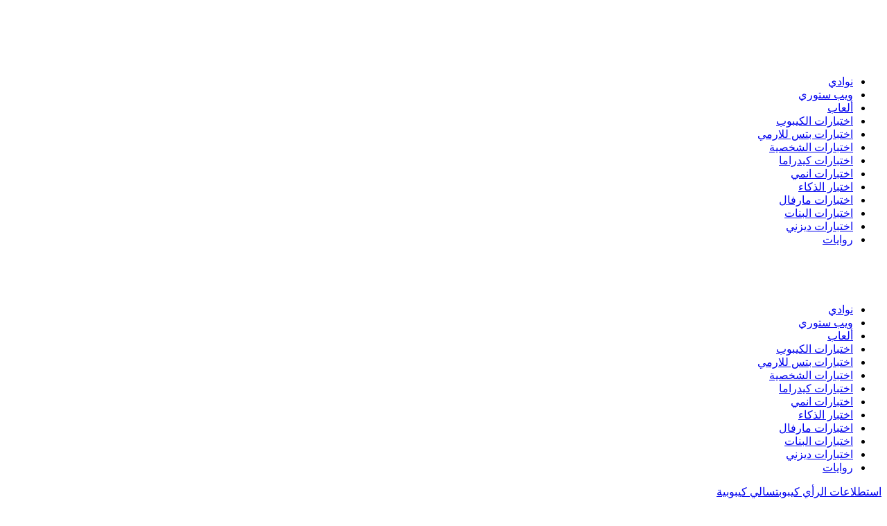

--- FILE ---
content_type: text/html; charset=UTF-8
request_url: https://kmtstar.com/%D8%A7%D8%AC%D9%85%D9%84-20-%D9%85%D9%85%D8%AB%D9%84%D8%A9-%D9%83%D9%88%D8%B1%D9%8A%D8%A9-%D9%84%D8%B3%D9%86%D8%A9-2022-%D8%A7%D9%84%D9%85%D8%B1%D9%83%D8%B2-%D8%A7%D9%84%D8%A3%D9%88%D9%84-%D8%A7/
body_size: 50197
content:
<!DOCTYPE html>
<html dir="rtl" lang="ar">
<head><meta http-equiv="Content-Type" content="text/html; charset=UTF-8" /><script>if(navigator.userAgent.match(/MSIE|Internet Explorer/i)||navigator.userAgent.match(/Trident\/7\..*?rv:11/i)){var href=document.location.href;if(!href.match(/[?&]nowprocket/)){if(href.indexOf("?")==-1){if(href.indexOf("#")==-1){document.location.href=href+"?nowprocket=1"}else{document.location.href=href.replace("#","?nowprocket=1#")}}else{if(href.indexOf("#")==-1){document.location.href=href+"&nowprocket=1"}else{document.location.href=href.replace("#","&nowprocket=1#")}}}}</script><script>(()=>{class RocketLazyLoadScripts{constructor(){this.v="2.0.4",this.userEvents=["keydown","keyup","mousedown","mouseup","mousemove","mouseover","mouseout","touchmove","touchstart","touchend","touchcancel","wheel","click","dblclick","input"],this.attributeEvents=["onblur","onclick","oncontextmenu","ondblclick","onfocus","onmousedown","onmouseenter","onmouseleave","onmousemove","onmouseout","onmouseover","onmouseup","onmousewheel","onscroll","onsubmit"]}async t(){this.i(),this.o(),/iP(ad|hone)/.test(navigator.userAgent)&&this.h(),this.u(),this.l(this),this.m(),this.k(this),this.p(this),this._(),await Promise.all([this.R(),this.L()]),this.lastBreath=Date.now(),this.S(this),this.P(),this.D(),this.O(),this.M(),await this.C(this.delayedScripts.normal),await this.C(this.delayedScripts.defer),await this.C(this.delayedScripts.async),await this.T(),await this.F(),await this.j(),await this.A(),window.dispatchEvent(new Event("rocket-allScriptsLoaded")),this.everythingLoaded=!0,this.lastTouchEnd&&await new Promise(t=>setTimeout(t,500-Date.now()+this.lastTouchEnd)),this.I(),this.H(),this.U(),this.W()}i(){this.CSPIssue=sessionStorage.getItem("rocketCSPIssue"),document.addEventListener("securitypolicyviolation",t=>{this.CSPIssue||"script-src-elem"!==t.violatedDirective||"data"!==t.blockedURI||(this.CSPIssue=!0,sessionStorage.setItem("rocketCSPIssue",!0))},{isRocket:!0})}o(){window.addEventListener("pageshow",t=>{this.persisted=t.persisted,this.realWindowLoadedFired=!0},{isRocket:!0}),window.addEventListener("pagehide",()=>{this.onFirstUserAction=null},{isRocket:!0})}h(){let t;function e(e){t=e}window.addEventListener("touchstart",e,{isRocket:!0}),window.addEventListener("touchend",function i(o){o.changedTouches[0]&&t.changedTouches[0]&&Math.abs(o.changedTouches[0].pageX-t.changedTouches[0].pageX)<10&&Math.abs(o.changedTouches[0].pageY-t.changedTouches[0].pageY)<10&&o.timeStamp-t.timeStamp<200&&(window.removeEventListener("touchstart",e,{isRocket:!0}),window.removeEventListener("touchend",i,{isRocket:!0}),"INPUT"===o.target.tagName&&"text"===o.target.type||(o.target.dispatchEvent(new TouchEvent("touchend",{target:o.target,bubbles:!0})),o.target.dispatchEvent(new MouseEvent("mouseover",{target:o.target,bubbles:!0})),o.target.dispatchEvent(new PointerEvent("click",{target:o.target,bubbles:!0,cancelable:!0,detail:1,clientX:o.changedTouches[0].clientX,clientY:o.changedTouches[0].clientY})),event.preventDefault()))},{isRocket:!0})}q(t){this.userActionTriggered||("mousemove"!==t.type||this.firstMousemoveIgnored?"keyup"===t.type||"mouseover"===t.type||"mouseout"===t.type||(this.userActionTriggered=!0,this.onFirstUserAction&&this.onFirstUserAction()):this.firstMousemoveIgnored=!0),"click"===t.type&&t.preventDefault(),t.stopPropagation(),t.stopImmediatePropagation(),"touchstart"===this.lastEvent&&"touchend"===t.type&&(this.lastTouchEnd=Date.now()),"click"===t.type&&(this.lastTouchEnd=0),this.lastEvent=t.type,t.composedPath&&t.composedPath()[0].getRootNode()instanceof ShadowRoot&&(t.rocketTarget=t.composedPath()[0]),this.savedUserEvents.push(t)}u(){this.savedUserEvents=[],this.userEventHandler=this.q.bind(this),this.userEvents.forEach(t=>window.addEventListener(t,this.userEventHandler,{passive:!1,isRocket:!0})),document.addEventListener("visibilitychange",this.userEventHandler,{isRocket:!0})}U(){this.userEvents.forEach(t=>window.removeEventListener(t,this.userEventHandler,{passive:!1,isRocket:!0})),document.removeEventListener("visibilitychange",this.userEventHandler,{isRocket:!0}),this.savedUserEvents.forEach(t=>{(t.rocketTarget||t.target).dispatchEvent(new window[t.constructor.name](t.type,t))})}m(){const t="return false",e=Array.from(this.attributeEvents,t=>"data-rocket-"+t),i="["+this.attributeEvents.join("],[")+"]",o="[data-rocket-"+this.attributeEvents.join("],[data-rocket-")+"]",s=(e,i,o)=>{o&&o!==t&&(e.setAttribute("data-rocket-"+i,o),e["rocket"+i]=new Function("event",o),e.setAttribute(i,t))};new MutationObserver(t=>{for(const n of t)"attributes"===n.type&&(n.attributeName.startsWith("data-rocket-")||this.everythingLoaded?n.attributeName.startsWith("data-rocket-")&&this.everythingLoaded&&this.N(n.target,n.attributeName.substring(12)):s(n.target,n.attributeName,n.target.getAttribute(n.attributeName))),"childList"===n.type&&n.addedNodes.forEach(t=>{if(t.nodeType===Node.ELEMENT_NODE)if(this.everythingLoaded)for(const i of[t,...t.querySelectorAll(o)])for(const t of i.getAttributeNames())e.includes(t)&&this.N(i,t.substring(12));else for(const e of[t,...t.querySelectorAll(i)])for(const t of e.getAttributeNames())this.attributeEvents.includes(t)&&s(e,t,e.getAttribute(t))})}).observe(document,{subtree:!0,childList:!0,attributeFilter:[...this.attributeEvents,...e]})}I(){this.attributeEvents.forEach(t=>{document.querySelectorAll("[data-rocket-"+t+"]").forEach(e=>{this.N(e,t)})})}N(t,e){const i=t.getAttribute("data-rocket-"+e);i&&(t.setAttribute(e,i),t.removeAttribute("data-rocket-"+e))}k(t){Object.defineProperty(HTMLElement.prototype,"onclick",{get(){return this.rocketonclick||null},set(e){this.rocketonclick=e,this.setAttribute(t.everythingLoaded?"onclick":"data-rocket-onclick","this.rocketonclick(event)")}})}S(t){function e(e,i){let o=e[i];e[i]=null,Object.defineProperty(e,i,{get:()=>o,set(s){t.everythingLoaded?o=s:e["rocket"+i]=o=s}})}e(document,"onreadystatechange"),e(window,"onload"),e(window,"onpageshow");try{Object.defineProperty(document,"readyState",{get:()=>t.rocketReadyState,set(e){t.rocketReadyState=e},configurable:!0}),document.readyState="loading"}catch(t){console.log("WPRocket DJE readyState conflict, bypassing")}}l(t){this.originalAddEventListener=EventTarget.prototype.addEventListener,this.originalRemoveEventListener=EventTarget.prototype.removeEventListener,this.savedEventListeners=[],EventTarget.prototype.addEventListener=function(e,i,o){o&&o.isRocket||!t.B(e,this)&&!t.userEvents.includes(e)||t.B(e,this)&&!t.userActionTriggered||e.startsWith("rocket-")||t.everythingLoaded?t.originalAddEventListener.call(this,e,i,o):(t.savedEventListeners.push({target:this,remove:!1,type:e,func:i,options:o}),"mouseenter"!==e&&"mouseleave"!==e||t.originalAddEventListener.call(this,e,t.savedUserEvents.push,o))},EventTarget.prototype.removeEventListener=function(e,i,o){o&&o.isRocket||!t.B(e,this)&&!t.userEvents.includes(e)||t.B(e,this)&&!t.userActionTriggered||e.startsWith("rocket-")||t.everythingLoaded?t.originalRemoveEventListener.call(this,e,i,o):t.savedEventListeners.push({target:this,remove:!0,type:e,func:i,options:o})}}J(t,e){this.savedEventListeners=this.savedEventListeners.filter(i=>{let o=i.type,s=i.target||window;return e!==o||t!==s||(this.B(o,s)&&(i.type="rocket-"+o),this.$(i),!1)})}H(){EventTarget.prototype.addEventListener=this.originalAddEventListener,EventTarget.prototype.removeEventListener=this.originalRemoveEventListener,this.savedEventListeners.forEach(t=>this.$(t))}$(t){t.remove?this.originalRemoveEventListener.call(t.target,t.type,t.func,t.options):this.originalAddEventListener.call(t.target,t.type,t.func,t.options)}p(t){let e;function i(e){return t.everythingLoaded?e:e.split(" ").map(t=>"load"===t||t.startsWith("load.")?"rocket-jquery-load":t).join(" ")}function o(o){function s(e){const s=o.fn[e];o.fn[e]=o.fn.init.prototype[e]=function(){return this[0]===window&&t.userActionTriggered&&("string"==typeof arguments[0]||arguments[0]instanceof String?arguments[0]=i(arguments[0]):"object"==typeof arguments[0]&&Object.keys(arguments[0]).forEach(t=>{const e=arguments[0][t];delete arguments[0][t],arguments[0][i(t)]=e})),s.apply(this,arguments),this}}if(o&&o.fn&&!t.allJQueries.includes(o)){const e={DOMContentLoaded:[],"rocket-DOMContentLoaded":[]};for(const t in e)document.addEventListener(t,()=>{e[t].forEach(t=>t())},{isRocket:!0});o.fn.ready=o.fn.init.prototype.ready=function(i){function s(){parseInt(o.fn.jquery)>2?setTimeout(()=>i.bind(document)(o)):i.bind(document)(o)}return"function"==typeof i&&(t.realDomReadyFired?!t.userActionTriggered||t.fauxDomReadyFired?s():e["rocket-DOMContentLoaded"].push(s):e.DOMContentLoaded.push(s)),o([])},s("on"),s("one"),s("off"),t.allJQueries.push(o)}e=o}t.allJQueries=[],o(window.jQuery),Object.defineProperty(window,"jQuery",{get:()=>e,set(t){o(t)}})}P(){const t=new Map;document.write=document.writeln=function(e){const i=document.currentScript,o=document.createRange(),s=i.parentElement;let n=t.get(i);void 0===n&&(n=i.nextSibling,t.set(i,n));const c=document.createDocumentFragment();o.setStart(c,0),c.appendChild(o.createContextualFragment(e)),s.insertBefore(c,n)}}async R(){return new Promise(t=>{this.userActionTriggered?t():this.onFirstUserAction=t})}async L(){return new Promise(t=>{document.addEventListener("DOMContentLoaded",()=>{this.realDomReadyFired=!0,t()},{isRocket:!0})})}async j(){return this.realWindowLoadedFired?Promise.resolve():new Promise(t=>{window.addEventListener("load",t,{isRocket:!0})})}M(){this.pendingScripts=[];this.scriptsMutationObserver=new MutationObserver(t=>{for(const e of t)e.addedNodes.forEach(t=>{"SCRIPT"!==t.tagName||t.noModule||t.isWPRocket||this.pendingScripts.push({script:t,promise:new Promise(e=>{const i=()=>{const i=this.pendingScripts.findIndex(e=>e.script===t);i>=0&&this.pendingScripts.splice(i,1),e()};t.addEventListener("load",i,{isRocket:!0}),t.addEventListener("error",i,{isRocket:!0}),setTimeout(i,1e3)})})})}),this.scriptsMutationObserver.observe(document,{childList:!0,subtree:!0})}async F(){await this.X(),this.pendingScripts.length?(await this.pendingScripts[0].promise,await this.F()):this.scriptsMutationObserver.disconnect()}D(){this.delayedScripts={normal:[],async:[],defer:[]},document.querySelectorAll("script[type$=rocketlazyloadscript]").forEach(t=>{t.hasAttribute("data-rocket-src")?t.hasAttribute("async")&&!1!==t.async?this.delayedScripts.async.push(t):t.hasAttribute("defer")&&!1!==t.defer||"module"===t.getAttribute("data-rocket-type")?this.delayedScripts.defer.push(t):this.delayedScripts.normal.push(t):this.delayedScripts.normal.push(t)})}async _(){await this.L();let t=[];document.querySelectorAll("script[type$=rocketlazyloadscript][data-rocket-src]").forEach(e=>{let i=e.getAttribute("data-rocket-src");if(i&&!i.startsWith("data:")){i.startsWith("//")&&(i=location.protocol+i);try{const o=new URL(i).origin;o!==location.origin&&t.push({src:o,crossOrigin:e.crossOrigin||"module"===e.getAttribute("data-rocket-type")})}catch(t){}}}),t=[...new Map(t.map(t=>[JSON.stringify(t),t])).values()],this.Y(t,"preconnect")}async G(t){if(await this.K(),!0!==t.noModule||!("noModule"in HTMLScriptElement.prototype))return new Promise(e=>{let i;function o(){(i||t).setAttribute("data-rocket-status","executed"),e()}try{if(navigator.userAgent.includes("Firefox/")||""===navigator.vendor||this.CSPIssue)i=document.createElement("script"),[...t.attributes].forEach(t=>{let e=t.nodeName;"type"!==e&&("data-rocket-type"===e&&(e="type"),"data-rocket-src"===e&&(e="src"),i.setAttribute(e,t.nodeValue))}),t.text&&(i.text=t.text),t.nonce&&(i.nonce=t.nonce),i.hasAttribute("src")?(i.addEventListener("load",o,{isRocket:!0}),i.addEventListener("error",()=>{i.setAttribute("data-rocket-status","failed-network"),e()},{isRocket:!0}),setTimeout(()=>{i.isConnected||e()},1)):(i.text=t.text,o()),i.isWPRocket=!0,t.parentNode.replaceChild(i,t);else{const i=t.getAttribute("data-rocket-type"),s=t.getAttribute("data-rocket-src");i?(t.type=i,t.removeAttribute("data-rocket-type")):t.removeAttribute("type"),t.addEventListener("load",o,{isRocket:!0}),t.addEventListener("error",i=>{this.CSPIssue&&i.target.src.startsWith("data:")?(console.log("WPRocket: CSP fallback activated"),t.removeAttribute("src"),this.G(t).then(e)):(t.setAttribute("data-rocket-status","failed-network"),e())},{isRocket:!0}),s?(t.fetchPriority="high",t.removeAttribute("data-rocket-src"),t.src=s):t.src="data:text/javascript;base64,"+window.btoa(unescape(encodeURIComponent(t.text)))}}catch(i){t.setAttribute("data-rocket-status","failed-transform"),e()}});t.setAttribute("data-rocket-status","skipped")}async C(t){const e=t.shift();return e?(e.isConnected&&await this.G(e),this.C(t)):Promise.resolve()}O(){this.Y([...this.delayedScripts.normal,...this.delayedScripts.defer,...this.delayedScripts.async],"preload")}Y(t,e){this.trash=this.trash||[];let i=!0;var o=document.createDocumentFragment();t.forEach(t=>{const s=t.getAttribute&&t.getAttribute("data-rocket-src")||t.src;if(s&&!s.startsWith("data:")){const n=document.createElement("link");n.href=s,n.rel=e,"preconnect"!==e&&(n.as="script",n.fetchPriority=i?"high":"low"),t.getAttribute&&"module"===t.getAttribute("data-rocket-type")&&(n.crossOrigin=!0),t.crossOrigin&&(n.crossOrigin=t.crossOrigin),t.integrity&&(n.integrity=t.integrity),t.nonce&&(n.nonce=t.nonce),o.appendChild(n),this.trash.push(n),i=!1}}),document.head.appendChild(o)}W(){this.trash.forEach(t=>t.remove())}async T(){try{document.readyState="interactive"}catch(t){}this.fauxDomReadyFired=!0;try{await this.K(),this.J(document,"readystatechange"),document.dispatchEvent(new Event("rocket-readystatechange")),await this.K(),document.rocketonreadystatechange&&document.rocketonreadystatechange(),await this.K(),this.J(document,"DOMContentLoaded"),document.dispatchEvent(new Event("rocket-DOMContentLoaded")),await this.K(),this.J(window,"DOMContentLoaded"),window.dispatchEvent(new Event("rocket-DOMContentLoaded"))}catch(t){console.error(t)}}async A(){try{document.readyState="complete"}catch(t){}try{await this.K(),this.J(document,"readystatechange"),document.dispatchEvent(new Event("rocket-readystatechange")),await this.K(),document.rocketonreadystatechange&&document.rocketonreadystatechange(),await this.K(),this.J(window,"load"),window.dispatchEvent(new Event("rocket-load")),await this.K(),window.rocketonload&&window.rocketonload(),await this.K(),this.allJQueries.forEach(t=>t(window).trigger("rocket-jquery-load")),await this.K(),this.J(window,"pageshow");const t=new Event("rocket-pageshow");t.persisted=this.persisted,window.dispatchEvent(t),await this.K(),window.rocketonpageshow&&window.rocketonpageshow({persisted:this.persisted})}catch(t){console.error(t)}}async K(){Date.now()-this.lastBreath>45&&(await this.X(),this.lastBreath=Date.now())}async X(){return document.hidden?new Promise(t=>setTimeout(t)):new Promise(t=>requestAnimationFrame(t))}B(t,e){return e===document&&"readystatechange"===t||(e===document&&"DOMContentLoaded"===t||(e===window&&"DOMContentLoaded"===t||(e===window&&"load"===t||e===window&&"pageshow"===t)))}static run(){(new RocketLazyLoadScripts).t()}}RocketLazyLoadScripts.run()})();</script>
	
	<meta name='viewport' content='width=device-width, initial-scale=1, user-scalable=yes' />
	<link rel="profile" href="http://gmpg.org/xfn/11" />
	<link rel="pingback" href="https://kmtstar.com/xmlrpc.php" />
	<meta name='robots' content='index, follow, max-image-preview:large, max-snippet:-1, max-video-preview:-1' />

	<!-- This site is optimized with the Yoast SEO plugin v26.6 - https://yoast.com/wordpress/plugins/seo/ -->
	<title>اجمل 20 ممثلة كورية لسنة 2022 : المركز الأول احدث جدلا</title><link rel="preload" data-rocket-preload as="image" href="https://www.kmtstar.com/wp-content/uploads/2022/05/%D8%A2%D9%8A%D9%88.jpeg" imagesrcset="https://kmtstar.com/wp-content/uploads/2022/05/آيو.jpeg 600w, https://kmtstar.com/wp-content/uploads/2022/05/آيو-216x300.jpeg 216w" imagesizes="(max-width: 600px) 100vw, 600px" fetchpriority="high">
	<meta name="description" content="إليكم اجمل 20 ممثلة كورية لسنة 2022 حسب تصويت المعجبين ! القائمة ضمت اسماء رائعة بما في ذلك سون يي جين , باي سوزي , آيو و هان جي وون" />
	<link rel="canonical" href="https://kmtstar.com/اجمل-20-ممثلة-كورية-لسنة-2022-المركز-الأول-ا/" />
	<meta property="og:locale" content="ar_AR" />
	<meta property="og:type" content="article" />
	<meta property="og:title" content="اجمل 20 ممثلة كورية لسنة 2022 : المركز الأول احدث جدلا" />
	<meta property="og:description" content="إليكم اجمل 20 ممثلة كورية لسنة 2022 حسب تصويت المعجبين ! القائمة ضمت اسماء رائعة بما في ذلك سون يي جين , باي سوزي , آيو و هان جي وون" />
	<meta property="og:url" content="https://kmtstar.com/اجمل-20-ممثلة-كورية-لسنة-2022-المركز-الأول-ا/" />
	<meta property="og:site_name" content="كيبوب ستار" />
	<meta property="article:published_time" content="2022-05-25T09:20:55+00:00" />
	<meta property="og:image" content="https://kmtstar.com/wp-content/uploads/2022/05/اجمل-20-ممثلة-كورية-لسنة-2022.jpeg" />
	<meta property="og:image:width" content="750" />
	<meta property="og:image:height" content="430" />
	<meta property="og:image:type" content="image/jpeg" />
	<meta name="author" content="KPS" />
	<meta name="twitter:card" content="summary_large_image" />
	<meta name="twitter:creator" content="@KmtStar2" />
	<meta name="twitter:site" content="@KmtStar2" />
	<meta name="twitter:label1" content="كُتب بواسطة" />
	<meta name="twitter:data1" content="KPS" />
	<meta name="twitter:label2" content="وقت القراءة المُقدّر" />
	<meta name="twitter:data2" content="4 دقائق" />
	<script type="application/ld+json" class="yoast-schema-graph">{"@context":"https://schema.org","@graph":[{"@type":"Article","@id":"https://kmtstar.com/%d8%a7%d8%ac%d9%85%d9%84-20-%d9%85%d9%85%d8%ab%d9%84%d8%a9-%d9%83%d9%88%d8%b1%d9%8a%d8%a9-%d9%84%d8%b3%d9%86%d8%a9-2022-%d8%a7%d9%84%d9%85%d8%b1%d9%83%d8%b2-%d8%a7%d9%84%d8%a3%d9%88%d9%84-%d8%a7/#article","isPartOf":{"@id":"https://kmtstar.com/%d8%a7%d8%ac%d9%85%d9%84-20-%d9%85%d9%85%d8%ab%d9%84%d8%a9-%d9%83%d9%88%d8%b1%d9%8a%d8%a9-%d9%84%d8%b3%d9%86%d8%a9-2022-%d8%a7%d9%84%d9%85%d8%b1%d9%83%d8%b2-%d8%a7%d9%84%d8%a3%d9%88%d9%84-%d8%a7/"},"author":{"name":"KPS","@id":"https://kmtstar.com/#/schema/person/9fe763aaf602bbac106bf741885d7609"},"headline":"اجمل 20 ممثلة كورية لسنة 2022 : المركز الأول احدث جدلا","datePublished":"2022-05-25T09:20:55+00:00","mainEntityOfPage":{"@id":"https://kmtstar.com/%d8%a7%d8%ac%d9%85%d9%84-20-%d9%85%d9%85%d8%ab%d9%84%d8%a9-%d9%83%d9%88%d8%b1%d9%8a%d8%a9-%d9%84%d8%b3%d9%86%d8%a9-2022-%d8%a7%d9%84%d9%85%d8%b1%d9%83%d8%b2-%d8%a7%d9%84%d8%a3%d9%88%d9%84-%d8%a7/"},"wordCount":83,"commentCount":3,"publisher":{"@id":"https://kmtstar.com/#/schema/person/9fe763aaf602bbac106bf741885d7609"},"image":{"@id":"https://kmtstar.com/%d8%a7%d8%ac%d9%85%d9%84-20-%d9%85%d9%85%d8%ab%d9%84%d8%a9-%d9%83%d9%88%d8%b1%d9%8a%d8%a9-%d9%84%d8%b3%d9%86%d8%a9-2022-%d8%a7%d9%84%d9%85%d8%b1%d9%83%d8%b2-%d8%a7%d9%84%d8%a3%d9%88%d9%84-%d8%a7/#primaryimage"},"thumbnailUrl":"https://kmtstar.com/wp-content/uploads/2022/05/اجمل-20-ممثلة-كورية-لسنة-2022.jpeg","keywords":["آيو","بارك بو يونغ","بارك شين هاي","بارك مين يونغ","باي سوزي","تشوي جي وو","جون جي هيون","سون يي جين","سونغ هاي كيو","كيم تاي هي","كيم سو هيون","ها جي وون","هان مون تشاي وون","هان هيو جو"],"articleSection":["استطلاعات الرأي كيبوب","تسالي كيبوبية"],"inLanguage":"ar","potentialAction":[{"@type":"CommentAction","name":"Comment","target":["https://kmtstar.com/%d8%a7%d8%ac%d9%85%d9%84-20-%d9%85%d9%85%d8%ab%d9%84%d8%a9-%d9%83%d9%88%d8%b1%d9%8a%d8%a9-%d9%84%d8%b3%d9%86%d8%a9-2022-%d8%a7%d9%84%d9%85%d8%b1%d9%83%d8%b2-%d8%a7%d9%84%d8%a3%d9%88%d9%84-%d8%a7/#respond"]}]},{"@type":"WebPage","@id":"https://kmtstar.com/%d8%a7%d8%ac%d9%85%d9%84-20-%d9%85%d9%85%d8%ab%d9%84%d8%a9-%d9%83%d9%88%d8%b1%d9%8a%d8%a9-%d9%84%d8%b3%d9%86%d8%a9-2022-%d8%a7%d9%84%d9%85%d8%b1%d9%83%d8%b2-%d8%a7%d9%84%d8%a3%d9%88%d9%84-%d8%a7/","url":"https://kmtstar.com/%d8%a7%d8%ac%d9%85%d9%84-20-%d9%85%d9%85%d8%ab%d9%84%d8%a9-%d9%83%d9%88%d8%b1%d9%8a%d8%a9-%d9%84%d8%b3%d9%86%d8%a9-2022-%d8%a7%d9%84%d9%85%d8%b1%d9%83%d8%b2-%d8%a7%d9%84%d8%a3%d9%88%d9%84-%d8%a7/","name":"اجمل 20 ممثلة كورية لسنة 2022 : المركز الأول احدث جدلا","isPartOf":{"@id":"https://kmtstar.com/#website"},"primaryImageOfPage":{"@id":"https://kmtstar.com/%d8%a7%d8%ac%d9%85%d9%84-20-%d9%85%d9%85%d8%ab%d9%84%d8%a9-%d9%83%d9%88%d8%b1%d9%8a%d8%a9-%d9%84%d8%b3%d9%86%d8%a9-2022-%d8%a7%d9%84%d9%85%d8%b1%d9%83%d8%b2-%d8%a7%d9%84%d8%a3%d9%88%d9%84-%d8%a7/#primaryimage"},"image":{"@id":"https://kmtstar.com/%d8%a7%d8%ac%d9%85%d9%84-20-%d9%85%d9%85%d8%ab%d9%84%d8%a9-%d9%83%d9%88%d8%b1%d9%8a%d8%a9-%d9%84%d8%b3%d9%86%d8%a9-2022-%d8%a7%d9%84%d9%85%d8%b1%d9%83%d8%b2-%d8%a7%d9%84%d8%a3%d9%88%d9%84-%d8%a7/#primaryimage"},"thumbnailUrl":"https://kmtstar.com/wp-content/uploads/2022/05/اجمل-20-ممثلة-كورية-لسنة-2022.jpeg","datePublished":"2022-05-25T09:20:55+00:00","description":"إليكم اجمل 20 ممثلة كورية لسنة 2022 حسب تصويت المعجبين ! القائمة ضمت اسماء رائعة بما في ذلك سون يي جين , باي سوزي , آيو و هان جي وون","breadcrumb":{"@id":"https://kmtstar.com/%d8%a7%d8%ac%d9%85%d9%84-20-%d9%85%d9%85%d8%ab%d9%84%d8%a9-%d9%83%d9%88%d8%b1%d9%8a%d8%a9-%d9%84%d8%b3%d9%86%d8%a9-2022-%d8%a7%d9%84%d9%85%d8%b1%d9%83%d8%b2-%d8%a7%d9%84%d8%a3%d9%88%d9%84-%d8%a7/#breadcrumb"},"inLanguage":"ar","potentialAction":[{"@type":"ReadAction","target":["https://kmtstar.com/%d8%a7%d8%ac%d9%85%d9%84-20-%d9%85%d9%85%d8%ab%d9%84%d8%a9-%d9%83%d9%88%d8%b1%d9%8a%d8%a9-%d9%84%d8%b3%d9%86%d8%a9-2022-%d8%a7%d9%84%d9%85%d8%b1%d9%83%d8%b2-%d8%a7%d9%84%d8%a3%d9%88%d9%84-%d8%a7/"]}]},{"@type":"ImageObject","inLanguage":"ar","@id":"https://kmtstar.com/%d8%a7%d8%ac%d9%85%d9%84-20-%d9%85%d9%85%d8%ab%d9%84%d8%a9-%d9%83%d9%88%d8%b1%d9%8a%d8%a9-%d9%84%d8%b3%d9%86%d8%a9-2022-%d8%a7%d9%84%d9%85%d8%b1%d9%83%d8%b2-%d8%a7%d9%84%d8%a3%d9%88%d9%84-%d8%a7/#primaryimage","url":"https://kmtstar.com/wp-content/uploads/2022/05/اجمل-20-ممثلة-كورية-لسنة-2022.jpeg","contentUrl":"https://kmtstar.com/wp-content/uploads/2022/05/اجمل-20-ممثلة-كورية-لسنة-2022.jpeg","width":750,"height":430,"caption":"اجمل 20 ممثلة كورية لسنة 2022 : المركز الأول احدث جدلا"},{"@type":"BreadcrumbList","@id":"https://kmtstar.com/%d8%a7%d8%ac%d9%85%d9%84-20-%d9%85%d9%85%d8%ab%d9%84%d8%a9-%d9%83%d9%88%d8%b1%d9%8a%d8%a9-%d9%84%d8%b3%d9%86%d8%a9-2022-%d8%a7%d9%84%d9%85%d8%b1%d9%83%d8%b2-%d8%a7%d9%84%d8%a3%d9%88%d9%84-%d8%a7/#breadcrumb","itemListElement":[{"@type":"ListItem","position":1,"name":"الرئيسية","item":"https://kmtstar.com/"},{"@type":"ListItem","position":2,"name":"تسالي كيبوبية","item":"https://kmtstar.com/category/%d8%aa%d8%b3%d8%a7%d9%84%d9%8a/"},{"@type":"ListItem","position":3,"name":"اجمل 20 ممثلة كورية لسنة 2022 : المركز الأول احدث جدلا"}]},{"@type":"WebSite","@id":"https://kmtstar.com/#website","url":"https://kmtstar.com/","name":"كيبوب ستار","description":"موقع ترفيهي كوري لعشاق الكيبوب و الكيدراما و الاختبارات","publisher":{"@id":"https://kmtstar.com/#/schema/person/9fe763aaf602bbac106bf741885d7609"},"potentialAction":[{"@type":"SearchAction","target":{"@type":"EntryPoint","urlTemplate":"https://kmtstar.com/?s={search_term_string}"},"query-input":{"@type":"PropertyValueSpecification","valueRequired":true,"valueName":"search_term_string"}}],"inLanguage":"ar"},{"@type":["Person","Organization"],"@id":"https://kmtstar.com/#/schema/person/9fe763aaf602bbac106bf741885d7609","name":"KPS","image":{"@type":"ImageObject","inLanguage":"ar","@id":"https://kmtstar.com/#/schema/person/image/","url":"https://kmtstar.com/wp-content/uploads/avatars/1/1745255418-bpfull.png","contentUrl":"https://kmtstar.com/wp-content/uploads/avatars/1/1745255418-bpfull.png","caption":"KPS"},"logo":{"@id":"https://kmtstar.com/#/schema/person/image/"},"sameAs":["https://www.kmtstar.com"]}]}</script>
	<!-- / Yoast SEO plugin. -->



<link rel="alternate" type="application/rss+xml" title="كيبوب ستار &laquo; الخلاصة" href="https://kmtstar.com/feed/" />
<link rel="alternate" type="application/rss+xml" title="كيبوب ستار &laquo; خلاصة التعليقات" href="https://kmtstar.com/comments/feed/" />
<link rel="alternate" type="application/rss+xml" title="كيبوب ستار &laquo; اجمل 20 ممثلة كورية لسنة 2022 : المركز الأول احدث جدلا خلاصة التعليقات" href="https://kmtstar.com/%d8%a7%d8%ac%d9%85%d9%84-20-%d9%85%d9%85%d8%ab%d9%84%d8%a9-%d9%83%d9%88%d8%b1%d9%8a%d8%a9-%d9%84%d8%b3%d9%86%d8%a9-2022-%d8%a7%d9%84%d9%85%d8%b1%d9%83%d8%b2-%d8%a7%d9%84%d8%a3%d9%88%d9%84-%d8%a7/feed/" />
<link rel="alternate" title="oEmbed (JSON)" type="application/json+oembed" href="https://kmtstar.com/wp-json/oembed/1.0/embed?url=https%3A%2F%2Fkmtstar.com%2F%25d8%25a7%25d8%25ac%25d9%2585%25d9%2584-20-%25d9%2585%25d9%2585%25d8%25ab%25d9%2584%25d8%25a9-%25d9%2583%25d9%2588%25d8%25b1%25d9%258a%25d8%25a9-%25d9%2584%25d8%25b3%25d9%2586%25d8%25a9-2022-%25d8%25a7%25d9%2584%25d9%2585%25d8%25b1%25d9%2583%25d8%25b2-%25d8%25a7%25d9%2584%25d8%25a3%25d9%2588%25d9%2584-%25d8%25a7%2F" />
<link rel="alternate" title="oEmbed (XML)" type="text/xml+oembed" href="https://kmtstar.com/wp-json/oembed/1.0/embed?url=https%3A%2F%2Fkmtstar.com%2F%25d8%25a7%25d8%25ac%25d9%2585%25d9%2584-20-%25d9%2585%25d9%2585%25d8%25ab%25d9%2584%25d8%25a9-%25d9%2583%25d9%2588%25d8%25b1%25d9%258a%25d8%25a9-%25d9%2584%25d8%25b3%25d9%2586%25d8%25a9-2022-%25d8%25a7%25d9%2584%25d9%2585%25d8%25b1%25d9%2583%25d8%25b2-%25d8%25a7%25d9%2584%25d8%25a3%25d9%2588%25d9%2584-%25d8%25a7%2F&#038;format=xml" />
<link rel="alternate" type="application/rss+xml" title="كيبوب ستار &raquo; Stories Feed" href="https://kmtstar.com/web-stories/feed/"><script type="rocketlazyloadscript">
			var ak_ajax_url = "https://kmtstar.com/?ajax-request=ak";
		</script><style id='wp-img-auto-sizes-contain-inline-css' type='text/css'>
img:is([sizes=auto i],[sizes^="auto," i]){contain-intrinsic-size:3000px 1500px}
/*# sourceURL=wp-img-auto-sizes-contain-inline-css */
</style>
<link data-minify="1" rel='stylesheet' id='ts-poll-block-css' href='https://kmtstar.com/wp-content/cache/min/1/wp-content/plugins/poll-wp/admin/css/block.css?ver=1765273989' type='text/css' media='all' />
<style id='wp-emoji-styles-inline-css' type='text/css'>

	img.wp-smiley, img.emoji {
		display: inline !important;
		border: none !important;
		box-shadow: none !important;
		height: 1em !important;
		width: 1em !important;
		margin: 0 0.07em !important;
		vertical-align: -0.1em !important;
		background: none !important;
		padding: 0 !important;
	}
/*# sourceURL=wp-emoji-styles-inline-css */
</style>
<style id='wp-block-library-inline-css' type='text/css'>
:root{--wp-block-synced-color:#7a00df;--wp-block-synced-color--rgb:122,0,223;--wp-bound-block-color:var(--wp-block-synced-color);--wp-editor-canvas-background:#ddd;--wp-admin-theme-color:#007cba;--wp-admin-theme-color--rgb:0,124,186;--wp-admin-theme-color-darker-10:#006ba1;--wp-admin-theme-color-darker-10--rgb:0,107,160.5;--wp-admin-theme-color-darker-20:#005a87;--wp-admin-theme-color-darker-20--rgb:0,90,135;--wp-admin-border-width-focus:2px}@media (min-resolution:192dpi){:root{--wp-admin-border-width-focus:1.5px}}.wp-element-button{cursor:pointer}:root .has-very-light-gray-background-color{background-color:#eee}:root .has-very-dark-gray-background-color{background-color:#313131}:root .has-very-light-gray-color{color:#eee}:root .has-very-dark-gray-color{color:#313131}:root .has-vivid-green-cyan-to-vivid-cyan-blue-gradient-background{background:linear-gradient(135deg,#00d084,#0693e3)}:root .has-purple-crush-gradient-background{background:linear-gradient(135deg,#34e2e4,#4721fb 50%,#ab1dfe)}:root .has-hazy-dawn-gradient-background{background:linear-gradient(135deg,#faaca8,#dad0ec)}:root .has-subdued-olive-gradient-background{background:linear-gradient(135deg,#fafae1,#67a671)}:root .has-atomic-cream-gradient-background{background:linear-gradient(135deg,#fdd79a,#004a59)}:root .has-nightshade-gradient-background{background:linear-gradient(135deg,#330968,#31cdcf)}:root .has-midnight-gradient-background{background:linear-gradient(135deg,#020381,#2874fc)}:root{--wp--preset--font-size--normal:16px;--wp--preset--font-size--huge:42px}.has-regular-font-size{font-size:1em}.has-larger-font-size{font-size:2.625em}.has-normal-font-size{font-size:var(--wp--preset--font-size--normal)}.has-huge-font-size{font-size:var(--wp--preset--font-size--huge)}.has-text-align-center{text-align:center}.has-text-align-left{text-align:left}.has-text-align-right{text-align:right}.has-fit-text{white-space:nowrap!important}#end-resizable-editor-section{display:none}.aligncenter{clear:both}.items-justified-left{justify-content:flex-start}.items-justified-center{justify-content:center}.items-justified-right{justify-content:flex-end}.items-justified-space-between{justify-content:space-between}.screen-reader-text{border:0;clip-path:inset(50%);height:1px;margin:-1px;overflow:hidden;padding:0;position:absolute;width:1px;word-wrap:normal!important}.screen-reader-text:focus{background-color:#ddd;clip-path:none;color:#444;display:block;font-size:1em;height:auto;left:5px;line-height:normal;padding:15px 23px 14px;text-decoration:none;top:5px;width:auto;z-index:100000}html :where(.has-border-color){border-style:solid}html :where([style*=border-top-color]){border-top-style:solid}html :where([style*=border-right-color]){border-right-style:solid}html :where([style*=border-bottom-color]){border-bottom-style:solid}html :where([style*=border-left-color]){border-left-style:solid}html :where([style*=border-width]){border-style:solid}html :where([style*=border-top-width]){border-top-style:solid}html :where([style*=border-right-width]){border-right-style:solid}html :where([style*=border-bottom-width]){border-bottom-style:solid}html :where([style*=border-left-width]){border-left-style:solid}html :where(img[class*=wp-image-]){height:auto;max-width:100%}:where(figure){margin:0 0 1em}html :where(.is-position-sticky){--wp-admin--admin-bar--position-offset:var(--wp-admin--admin-bar--height,0px)}@media screen and (max-width:600px){html :where(.is-position-sticky){--wp-admin--admin-bar--position-offset:0px}}

/*# sourceURL=wp-block-library-inline-css */
</style><style id='global-styles-inline-css' type='text/css'>
:root{--wp--preset--aspect-ratio--square: 1;--wp--preset--aspect-ratio--4-3: 4/3;--wp--preset--aspect-ratio--3-4: 3/4;--wp--preset--aspect-ratio--3-2: 3/2;--wp--preset--aspect-ratio--2-3: 2/3;--wp--preset--aspect-ratio--16-9: 16/9;--wp--preset--aspect-ratio--9-16: 9/16;--wp--preset--color--black: #000000;--wp--preset--color--cyan-bluish-gray: #abb8c3;--wp--preset--color--white: #ffffff;--wp--preset--color--pale-pink: #f78da7;--wp--preset--color--vivid-red: #cf2e2e;--wp--preset--color--luminous-vivid-orange: #ff6900;--wp--preset--color--luminous-vivid-amber: #fcb900;--wp--preset--color--light-green-cyan: #7bdcb5;--wp--preset--color--vivid-green-cyan: #00d084;--wp--preset--color--pale-cyan-blue: #8ed1fc;--wp--preset--color--vivid-cyan-blue: #0693e3;--wp--preset--color--vivid-purple: #9b51e0;--wp--preset--gradient--vivid-cyan-blue-to-vivid-purple: linear-gradient(135deg,rgb(6,147,227) 0%,rgb(155,81,224) 100%);--wp--preset--gradient--light-green-cyan-to-vivid-green-cyan: linear-gradient(135deg,rgb(122,220,180) 0%,rgb(0,208,130) 100%);--wp--preset--gradient--luminous-vivid-amber-to-luminous-vivid-orange: linear-gradient(135deg,rgb(252,185,0) 0%,rgb(255,105,0) 100%);--wp--preset--gradient--luminous-vivid-orange-to-vivid-red: linear-gradient(135deg,rgb(255,105,0) 0%,rgb(207,46,46) 100%);--wp--preset--gradient--very-light-gray-to-cyan-bluish-gray: linear-gradient(135deg,rgb(238,238,238) 0%,rgb(169,184,195) 100%);--wp--preset--gradient--cool-to-warm-spectrum: linear-gradient(135deg,rgb(74,234,220) 0%,rgb(151,120,209) 20%,rgb(207,42,186) 40%,rgb(238,44,130) 60%,rgb(251,105,98) 80%,rgb(254,248,76) 100%);--wp--preset--gradient--blush-light-purple: linear-gradient(135deg,rgb(255,206,236) 0%,rgb(152,150,240) 100%);--wp--preset--gradient--blush-bordeaux: linear-gradient(135deg,rgb(254,205,165) 0%,rgb(254,45,45) 50%,rgb(107,0,62) 100%);--wp--preset--gradient--luminous-dusk: linear-gradient(135deg,rgb(255,203,112) 0%,rgb(199,81,192) 50%,rgb(65,88,208) 100%);--wp--preset--gradient--pale-ocean: linear-gradient(135deg,rgb(255,245,203) 0%,rgb(182,227,212) 50%,rgb(51,167,181) 100%);--wp--preset--gradient--electric-grass: linear-gradient(135deg,rgb(202,248,128) 0%,rgb(113,206,126) 100%);--wp--preset--gradient--midnight: linear-gradient(135deg,rgb(2,3,129) 0%,rgb(40,116,252) 100%);--wp--preset--font-size--small: 13px;--wp--preset--font-size--medium: 20px;--wp--preset--font-size--large: 36px;--wp--preset--font-size--x-large: 42px;--wp--preset--spacing--20: 0.44rem;--wp--preset--spacing--30: 0.67rem;--wp--preset--spacing--40: 1rem;--wp--preset--spacing--50: 1.5rem;--wp--preset--spacing--60: 2.25rem;--wp--preset--spacing--70: 3.38rem;--wp--preset--spacing--80: 5.06rem;--wp--preset--shadow--natural: 6px 6px 9px rgba(0, 0, 0, 0.2);--wp--preset--shadow--deep: 12px 12px 50px rgba(0, 0, 0, 0.4);--wp--preset--shadow--sharp: 6px 6px 0px rgba(0, 0, 0, 0.2);--wp--preset--shadow--outlined: 6px 6px 0px -3px rgb(255, 255, 255), 6px 6px rgb(0, 0, 0);--wp--preset--shadow--crisp: 6px 6px 0px rgb(0, 0, 0);}:where(.is-layout-flex){gap: 0.5em;}:where(.is-layout-grid){gap: 0.5em;}body .is-layout-flex{display: flex;}.is-layout-flex{flex-wrap: wrap;align-items: center;}.is-layout-flex > :is(*, div){margin: 0;}body .is-layout-grid{display: grid;}.is-layout-grid > :is(*, div){margin: 0;}:where(.wp-block-columns.is-layout-flex){gap: 2em;}:where(.wp-block-columns.is-layout-grid){gap: 2em;}:where(.wp-block-post-template.is-layout-flex){gap: 1.25em;}:where(.wp-block-post-template.is-layout-grid){gap: 1.25em;}.has-black-color{color: var(--wp--preset--color--black) !important;}.has-cyan-bluish-gray-color{color: var(--wp--preset--color--cyan-bluish-gray) !important;}.has-white-color{color: var(--wp--preset--color--white) !important;}.has-pale-pink-color{color: var(--wp--preset--color--pale-pink) !important;}.has-vivid-red-color{color: var(--wp--preset--color--vivid-red) !important;}.has-luminous-vivid-orange-color{color: var(--wp--preset--color--luminous-vivid-orange) !important;}.has-luminous-vivid-amber-color{color: var(--wp--preset--color--luminous-vivid-amber) !important;}.has-light-green-cyan-color{color: var(--wp--preset--color--light-green-cyan) !important;}.has-vivid-green-cyan-color{color: var(--wp--preset--color--vivid-green-cyan) !important;}.has-pale-cyan-blue-color{color: var(--wp--preset--color--pale-cyan-blue) !important;}.has-vivid-cyan-blue-color{color: var(--wp--preset--color--vivid-cyan-blue) !important;}.has-vivid-purple-color{color: var(--wp--preset--color--vivid-purple) !important;}.has-black-background-color{background-color: var(--wp--preset--color--black) !important;}.has-cyan-bluish-gray-background-color{background-color: var(--wp--preset--color--cyan-bluish-gray) !important;}.has-white-background-color{background-color: var(--wp--preset--color--white) !important;}.has-pale-pink-background-color{background-color: var(--wp--preset--color--pale-pink) !important;}.has-vivid-red-background-color{background-color: var(--wp--preset--color--vivid-red) !important;}.has-luminous-vivid-orange-background-color{background-color: var(--wp--preset--color--luminous-vivid-orange) !important;}.has-luminous-vivid-amber-background-color{background-color: var(--wp--preset--color--luminous-vivid-amber) !important;}.has-light-green-cyan-background-color{background-color: var(--wp--preset--color--light-green-cyan) !important;}.has-vivid-green-cyan-background-color{background-color: var(--wp--preset--color--vivid-green-cyan) !important;}.has-pale-cyan-blue-background-color{background-color: var(--wp--preset--color--pale-cyan-blue) !important;}.has-vivid-cyan-blue-background-color{background-color: var(--wp--preset--color--vivid-cyan-blue) !important;}.has-vivid-purple-background-color{background-color: var(--wp--preset--color--vivid-purple) !important;}.has-black-border-color{border-color: var(--wp--preset--color--black) !important;}.has-cyan-bluish-gray-border-color{border-color: var(--wp--preset--color--cyan-bluish-gray) !important;}.has-white-border-color{border-color: var(--wp--preset--color--white) !important;}.has-pale-pink-border-color{border-color: var(--wp--preset--color--pale-pink) !important;}.has-vivid-red-border-color{border-color: var(--wp--preset--color--vivid-red) !important;}.has-luminous-vivid-orange-border-color{border-color: var(--wp--preset--color--luminous-vivid-orange) !important;}.has-luminous-vivid-amber-border-color{border-color: var(--wp--preset--color--luminous-vivid-amber) !important;}.has-light-green-cyan-border-color{border-color: var(--wp--preset--color--light-green-cyan) !important;}.has-vivid-green-cyan-border-color{border-color: var(--wp--preset--color--vivid-green-cyan) !important;}.has-pale-cyan-blue-border-color{border-color: var(--wp--preset--color--pale-cyan-blue) !important;}.has-vivid-cyan-blue-border-color{border-color: var(--wp--preset--color--vivid-cyan-blue) !important;}.has-vivid-purple-border-color{border-color: var(--wp--preset--color--vivid-purple) !important;}.has-vivid-cyan-blue-to-vivid-purple-gradient-background{background: var(--wp--preset--gradient--vivid-cyan-blue-to-vivid-purple) !important;}.has-light-green-cyan-to-vivid-green-cyan-gradient-background{background: var(--wp--preset--gradient--light-green-cyan-to-vivid-green-cyan) !important;}.has-luminous-vivid-amber-to-luminous-vivid-orange-gradient-background{background: var(--wp--preset--gradient--luminous-vivid-amber-to-luminous-vivid-orange) !important;}.has-luminous-vivid-orange-to-vivid-red-gradient-background{background: var(--wp--preset--gradient--luminous-vivid-orange-to-vivid-red) !important;}.has-very-light-gray-to-cyan-bluish-gray-gradient-background{background: var(--wp--preset--gradient--very-light-gray-to-cyan-bluish-gray) !important;}.has-cool-to-warm-spectrum-gradient-background{background: var(--wp--preset--gradient--cool-to-warm-spectrum) !important;}.has-blush-light-purple-gradient-background{background: var(--wp--preset--gradient--blush-light-purple) !important;}.has-blush-bordeaux-gradient-background{background: var(--wp--preset--gradient--blush-bordeaux) !important;}.has-luminous-dusk-gradient-background{background: var(--wp--preset--gradient--luminous-dusk) !important;}.has-pale-ocean-gradient-background{background: var(--wp--preset--gradient--pale-ocean) !important;}.has-electric-grass-gradient-background{background: var(--wp--preset--gradient--electric-grass) !important;}.has-midnight-gradient-background{background: var(--wp--preset--gradient--midnight) !important;}.has-small-font-size{font-size: var(--wp--preset--font-size--small) !important;}.has-medium-font-size{font-size: var(--wp--preset--font-size--medium) !important;}.has-large-font-size{font-size: var(--wp--preset--font-size--large) !important;}.has-x-large-font-size{font-size: var(--wp--preset--font-size--x-large) !important;}
/*# sourceURL=global-styles-inline-css */
</style>

<style id='classic-theme-styles-inline-css' type='text/css'>
/*! This file is auto-generated */
.wp-block-button__link{color:#fff;background-color:#32373c;border-radius:9999px;box-shadow:none;text-decoration:none;padding:calc(.667em + 2px) calc(1.333em + 2px);font-size:1.125em}.wp-block-file__button{background:#32373c;color:#fff;text-decoration:none}
/*# sourceURL=/wp-includes/css/classic-themes.min.css */
</style>
<link data-minify="1" rel='stylesheet' id='buzzeditor-block-style-rtl-css' href='https://kmtstar.com/wp-content/cache/min/1/wp-content/plugins/buzzeditor/css/blocks.style.build-rtl.css?ver=1765273989' type='text/css' media='all' />
<link rel='stylesheet' id='gn-frontend-gnfollow-style-css' href='https://kmtstar.com/wp-content/plugins/gn-publisher/assets/css/gn-frontend-gnfollow.min.css?ver=1.5.25' type='text/css' media='all' />
<link data-minify="1" rel='stylesheet' id='ts-poll-public-css' href='https://kmtstar.com/wp-content/cache/min/1/wp-content/plugins/poll-wp/public/css/ts_poll-public.css?ver=1765273989' type='text/css' media='all' />
<link data-minify="1" rel='stylesheet' id='ts-poll-fonts-css' href='https://kmtstar.com/wp-content/cache/min/1/wp-content/plugins/poll-wp/fonts/ts_poll-fonts.css?ver=1765273989' type='text/css' media='all' />
<link data-minify="1" rel='stylesheet' id='buzzeditor-style-rtl-css' href='https://kmtstar.com/wp-content/cache/min/1/wp-content/plugins/buzzeditor/css/style-rtl.css?ver=1765273989' type='text/css' media='all' />
<link data-minify="1" rel='stylesheet' id='ak-anim-rtl-css' href='https://kmtstar.com/wp-content/cache/min/1/wp-content/plugins/ak-framework/assets/css/ak-anim-rtl.css?ver=1765273989' type='text/css' media='all' />
<link data-minify="1" rel='stylesheet' id='fontawesome-css' href='https://kmtstar.com/wp-content/cache/min/1/wp-content/plugins/ak-framework/assets/css/fontawesome.min.css?ver=1765273989' type='text/css' media='all' />
<link data-minify="1" rel='stylesheet' id='magnific-popup-css' href='https://kmtstar.com/wp-content/cache/min/1/wp-content/themes/newsy/assets/css/magnific-popup.css?ver=1765273989' type='text/css' media='all' />
<link data-minify="1" rel='stylesheet' id='newsy-akfi-css' href='https://kmtstar.com/wp-content/cache/min/1/wp-content/themes/newsy/assets/css/akfi.css?ver=1765273989' type='text/css' media='all' />
<link data-minify="1" rel='stylesheet' id='newsy-frontend-rtl-css' href='https://kmtstar.com/wp-content/cache/min/1/wp-content/themes/newsy/assets/css/style-rtl.css?ver=1765273990' type='text/css' media='all' />
<link rel='stylesheet' id='tiny-slider-css' href='https://kmtstar.com/wp-content/plugins/ak-framework/assets/lib/tiny-slider/tiny-slider.min.css' type='text/css' media='all' />
<link data-minify="1" rel='stylesheet' id='newsy-elements-rtl-css' href='https://kmtstar.com/wp-content/cache/background-css/1/kmtstar.com/wp-content/cache/min/1/wp-content/plugins/newsy-elements/assets/css/style-rtl.css?ver=1765273990&wpr_t=1767429057' type='text/css' media='all' />
<link data-minify="1" rel='stylesheet' id='ak-generated-css-css' href='https://kmtstar.com/wp-content/cache/background-css/1/kmtstar.com/wp-content/cache/min/1/wp-content/uploads/ak_framework/qO2N8m2euaNGvdD.css?ver=1765273990&wpr_t=1767429057' type='text/css' media='all' />
<style id='rocket-lazyload-inline-css' type='text/css'>
.rll-youtube-player{position:relative;padding-bottom:56.23%;height:0;overflow:hidden;max-width:100%;}.rll-youtube-player:focus-within{outline: 2px solid currentColor;outline-offset: 5px;}.rll-youtube-player iframe{position:absolute;top:0;left:0;width:100%;height:100%;z-index:100;background:0 0}.rll-youtube-player img{bottom:0;display:block;left:0;margin:auto;max-width:100%;width:100%;position:absolute;right:0;top:0;border:none;height:auto;-webkit-transition:.4s all;-moz-transition:.4s all;transition:.4s all}.rll-youtube-player img:hover{-webkit-filter:brightness(75%)}.rll-youtube-player .play{height:100%;width:100%;left:0;top:0;position:absolute;background:var(--wpr-bg-b17753a3-d7af-4fbd-87df-c81c4a24beef) no-repeat center;background-color: transparent !important;cursor:pointer;border:none;}.wp-embed-responsive .wp-has-aspect-ratio .rll-youtube-player{position:absolute;padding-bottom:0;width:100%;height:100%;top:0;bottom:0;left:0;right:0}
/*# sourceURL=rocket-lazyload-inline-css */
</style>
<script type="rocketlazyloadscript" data-minify="1" data-rocket-type="text/javascript" data-rocket-src="https://kmtstar.com/wp-content/cache/min/1/wp-content/plugins/poll-wp/public/js/vue.js?ver=1765273990" id="ts-poll-vue-js" data-rocket-defer defer></script>
<script type="rocketlazyloadscript" data-rocket-type="text/javascript" data-rocket-src="https://kmtstar.com/wp-includes/js/jquery/jquery.min.js?ver=3.7.1" id="jquery-core-js" data-rocket-defer defer></script>
<script type="rocketlazyloadscript" data-rocket-type="text/javascript" data-rocket-src="https://kmtstar.com/wp-includes/js/jquery/jquery-migrate.min.js?ver=3.4.1" id="jquery-migrate-js" data-rocket-defer defer></script>
<script type="text/javascript" id="ts-poll-public-js-extra">
/* <![CDATA[ */
var tsPollData = {"root_url":"https://kmtstar.com/wp-json/","nonce":"006fb6fbbd"};
//# sourceURL=ts-poll-public-js-extra
/* ]]> */
</script>
<script type="rocketlazyloadscript" data-minify="1" data-rocket-type="text/javascript" data-rocket-src="https://kmtstar.com/wp-content/cache/min/1/wp-content/plugins/poll-wp/public/js/ts_poll-public.js?ver=1765273990" id="ts-poll-public-js" data-rocket-defer defer></script>
<link rel="EditURI" type="application/rsd+xml" title="RSD" href="https://kmtstar.com/xmlrpc.php?rsd" />
<link rel='shortlink' href='https://kmtstar.com/?p=17523' />

	<script type="rocketlazyloadscript" data-rocket-type="text/javascript">var ajaxurl = 'https://kmtstar.com/wp-admin/admin-ajax.php';</script>

<meta name="framework" content="Qedux 4.0.0.1" />
<script type="rocketlazyloadscript" data-rocket-type="text/javascript">var BPAPRConfig={"root_url":"https:\/\/kmtstar.com\/wp-content\/plugins\/bp-activity-plus-reloaded","temp_img_url":"https:\/\/kmtstar.com\/wp-content\/uploads\/bpfb\/tmp\/","base_img_url":"https:\/\/kmtstar.com\/wp-content\/uploads\/bpfb\/","theme":"round","alignment":"left","allowed_items":["photos","videos","links"]};</script>		<style type="text/css">
			@font-face {
				font-family: 'bpfb';
				src: url('https://kmtstar.com/wp-content/plugins/bp-activity-plus-reloaded/assets/css/external/font/bpfb.eot');
				src: url('https://kmtstar.com/wp-content/plugins/bp-activity-plus-reloaded/assets/css/external/font/bpfb.eot?#iefix') format('embedded-opentype'),
				url('https://kmtstar.com/wp-content/plugins/bp-activity-plus-reloaded/assets/css/external/font/bpfb.woff') format('woff'),
				url('https://kmtstar.com/wp-content/plugins/bp-activity-plus-reloaded/assets/css/external/font/bpfb.ttf') format('truetype'),
				url('https://kmtstar.com/wp-content/plugins/bp-activity-plus-reloaded/assets/css/external/font/bpfb.svg#icomoon') format('svg');
				font-weight: normal;
				font-style: normal;
			}
		</style>
		<script type='application/ld+json'>{"@context":"http:\/\/schema.org","@type":"Organization","@id":"https:\/\/kmtstar.com\/#organization","url":"https:\/\/kmtstar.com\/","name":"\"Kmtstar\"","logo":{"@type":"ImageObject","url":"https:\/\/kmtstar.com\/wp-content\/uploads\/2023\/06\/\u0634\u0639\u0627\u0631.png"},"sameAs":[]}</script>
<script type='application/ld+json'>{"@context":"http:\/\/schema.org","@type":"WebSite","@id":"https:\/\/kmtstar.com\/#website","url":"https:\/\/kmtstar.com\/","name":"\"Kmtstar\"","potentialAction":{"@type":"SearchAction","target":"https:\/\/kmtstar.com\/?s={search_term_string}","query-input":"required name=search_term_string"}}</script>
<link rel="icon" href="https://kmtstar.com/wp-content/uploads/2024/10/cropped-ايقونة-1-32x32.png" sizes="32x32" />
<link rel="icon" href="https://kmtstar.com/wp-content/uploads/2024/10/cropped-ايقونة-1-192x192.png" sizes="192x192" />
<link rel="apple-touch-icon" href="https://kmtstar.com/wp-content/uploads/2024/10/cropped-ايقونة-1-180x180.png" />
<meta name="msapplication-TileImage" content="https://kmtstar.com/wp-content/uploads/2024/10/cropped-ايقونة-1-270x270.png" />
<noscript><style id="rocket-lazyload-nojs-css">.rll-youtube-player, [data-lazy-src]{display:none !important;}</style></noscript><style id="rocket-lazyrender-inline-css">[data-wpr-lazyrender] {content-visibility: auto;}</style><style id="wpr-lazyload-bg-container"></style><style id="wpr-lazyload-bg-exclusion">.ak-featured-thumb.lazy-thumb:before{--wpr-bg-6824472e-77b1-4c6d-b453-e781b26bcc49: url('https://kmtstar.com/wp-content/plugins/newsy-elements/assets/images/imgloader.gif');}</style>
<noscript>
<style id="wpr-lazyload-bg-nostyle">.dark .ak-featured-thumb.lazy-thumb:before{--wpr-bg-6dacb58d-3f2d-4d4a-bb9b-7ec1cbbfbb00: url('https://kmtstar.com/wp-content/plugins/newsy-elements/assets/images/imgloader-dark.gif');}.ak-footer-wrap .ak-top-bar.full-width,.ak-footer-wrap .ak-top-bar.boxed .ak-bar-inner{--wpr-bg-76e291e3-4cd8-4468-bf6d-62ea86f461e6: url('https://kmtstar.com/wp-content/uploads/2023/06/خط-الموقع-الرأس.png');}.rll-youtube-player .play{--wpr-bg-b17753a3-d7af-4fbd-87df-c81c4a24beef: url('https://kmtstar.com/wp-content/plugins/wp-rocket/assets/img/youtube.png');}</style>
</noscript>
<script type="application/javascript">const rocket_pairs = [{"selector":".dark .ak-featured-thumb.lazy-thumb","style":".dark .ak-featured-thumb.lazy-thumb:before{--wpr-bg-6dacb58d-3f2d-4d4a-bb9b-7ec1cbbfbb00: url('https:\/\/kmtstar.com\/wp-content\/plugins\/newsy-elements\/assets\/images\/imgloader-dark.gif');}","hash":"6dacb58d-3f2d-4d4a-bb9b-7ec1cbbfbb00","url":"https:\/\/kmtstar.com\/wp-content\/plugins\/newsy-elements\/assets\/images\/imgloader-dark.gif"},{"selector":".ak-footer-wrap .ak-top-bar.full-width,.ak-footer-wrap .ak-top-bar.boxed .ak-bar-inner","style":".ak-footer-wrap .ak-top-bar.full-width,.ak-footer-wrap .ak-top-bar.boxed .ak-bar-inner{--wpr-bg-76e291e3-4cd8-4468-bf6d-62ea86f461e6: url('https:\/\/kmtstar.com\/wp-content\/uploads\/2023\/06\/\u062e\u0637-\u0627\u0644\u0645\u0648\u0642\u0639-\u0627\u0644\u0631\u0623\u0633.png');}","hash":"76e291e3-4cd8-4468-bf6d-62ea86f461e6","url":"https:\/\/kmtstar.com\/wp-content\/uploads\/2023\/06\/\u062e\u0637-\u0627\u0644\u0645\u0648\u0642\u0639-\u0627\u0644\u0631\u0623\u0633.png"},{"selector":".rll-youtube-player .play","style":".rll-youtube-player .play{--wpr-bg-b17753a3-d7af-4fbd-87df-c81c4a24beef: url('https:\/\/kmtstar.com\/wp-content\/plugins\/wp-rocket\/assets\/img\/youtube.png');}","hash":"b17753a3-d7af-4fbd-87df-c81c4a24beef","url":"https:\/\/kmtstar.com\/wp-content\/plugins\/wp-rocket\/assets\/img\/youtube.png"}]; const rocket_excluded_pairs = [{"selector":".ak-featured-thumb.lazy-thumb","style":".ak-featured-thumb.lazy-thumb:before{--wpr-bg-6824472e-77b1-4c6d-b453-e781b26bcc49: url('https:\/\/kmtstar.com\/wp-content\/plugins\/newsy-elements\/assets\/images\/imgloader.gif');}","hash":"6824472e-77b1-4c6d-b453-e781b26bcc49","url":"https:\/\/kmtstar.com\/wp-content\/plugins\/newsy-elements\/assets\/images\/imgloader.gif"}];</script><meta name="generator" content="WP Rocket 3.20.2" data-wpr-features="wpr_lazyload_css_bg_img wpr_delay_js wpr_defer_js wpr_minify_js wpr_lazyload_images wpr_lazyload_iframes wpr_automatic_lazy_rendering wpr_oci wpr_minify_css wpr_cdn wpr_preload_links wpr_host_fonts_locally wpr_desktop" /></head>
<body class="bp-nouveau rtl wp-singular post-template-default single single-post postid-17523 single-format-standard wp-embed-responsive wp-theme-newsy sticky-sidebars-active content-boxed">
	<div  class="ak-main-bg-wrap"></div>
	
	<!-- The Main Wrapper
	============================================= -->
	<div  class="ak-main-wrap">

		
		<div  class="ak-header-wrap ak-header-bottom-shadow">
	<div  class="ak-container">
			<div class="ak-bar ak-header-bar ak-mid-bar  full-width clearfix">
			<div class="container">
				<div class="ak-bar-inner">
				<div class="ak-row ak-row-items-middle">
										<div class="ak-column ak-column-left ak-column-normal">
						<div class="ak-inner-row ak-row-items-middle ak-justify-content-left">
							<div class="ak-bar-item ak-header-menu-handler ">
	<a href="#" class="ak-menu-handler">
		<span></span>
		<span></span>
		<span></span>
	</a>
</div>
						</div>
					</div>
											<div class="ak-column ak-column-center ak-column-normal">
						<div class="ak-inner-row ak-row-items-middle ak-justify-content-center">
							<div class="ak-bar-item ak-header-logo">
        <div class="site-title ak-logo-wrap ak-logo-main ak-logo-image">
            <a href="https://kmtstar.com/">
                <img class="site-logo" src="data:image/svg+xml,%3Csvg%20xmlns='http://www.w3.org/2000/svg'%20viewBox='0%200%20250%2080'%3E%3C/svg%3E" data-lazy-srcset="https://kmtstar.com/wp-content/uploads/2023/06/شعار.png 1x, https://kmtstar.com/wp-content/uploads/2023/06/شعار.png 2x" alt="كيبوب ستار" data-light-src="https://kmtstar.com/wp-content/uploads/2023/06/شعار.png" data-light-srcset="https://kmtstar.com/wp-content/uploads/2023/06/شعار.png 1x, https://kmtstar.com/wp-content/uploads/2023/06/شعار.png 2x" data-dark-src="https://kmtstar.com/wp-content/uploads/2023/06/شعار.png" data-dark-srcset="https://kmtstar.com/wp-content/uploads/2023/06/شعار.png 1x, https://kmtstar.com/wp-content/uploads/2023/06/شعار.png 2x" width="250" height="80" data-lazy-src="https://kmtstar.com/wp-content/uploads/2023/06/شعار.png"><noscript><img class="site-logo" src="https://kmtstar.com/wp-content/uploads/2023/06/شعار.png" srcset="https://kmtstar.com/wp-content/uploads/2023/06/شعار.png 1x, https://kmtstar.com/wp-content/uploads/2023/06/شعار.png 2x" alt="كيبوب ستار" data-light-src="https://kmtstar.com/wp-content/uploads/2023/06/شعار.png" data-light-srcset="https://kmtstar.com/wp-content/uploads/2023/06/شعار.png 1x, https://kmtstar.com/wp-content/uploads/2023/06/شعار.png 2x" data-dark-src="https://kmtstar.com/wp-content/uploads/2023/06/شعار.png" data-dark-srcset="https://kmtstar.com/wp-content/uploads/2023/06/شعار.png 1x, https://kmtstar.com/wp-content/uploads/2023/06/شعار.png 2x" width="250" height="80"></noscript>
            </a>
        </div>
    </div>						</div>
					</div>
											<div class="ak-column ak-column-right ak-column-normal">
						<div class="ak-inner-row ak-row-items-middle ak-justify-content-right">
							<div class="ak-bar-item ak-header-user">
				<a class="ak-header-icon-btn menu-login-user-icon" href="#userModal" aria-label="سجل الدخول">
				<i class="ak-icon  ak-fi akfi-account_circle"></i>			</a>
			</div>
						</div>
					</div>
									</div>
			</div>
			</div>
		</div>
					<div class="ak-bar ak-header-bar ak-bottom-bar  full-width clearfix">
			<div class="container">
				<div class="ak-bar-inner">
				<div class="ak-row ak-row-items-middle">
										<div class="ak-column ak-column-center ak-column-normal">
						<div class="ak-inner-row ak-row-items-middle ak-justify-content-center">
							<div class="ak-bar-item ak-custom-menu ak-header-custom-menu1">
	<ul id="menu-%d8%a7%d8%ae%d8%aa%d8%a8%d8%a7%d8%b1%d8%a7%d8%aa" class="ak-menu ak-menu-wide"><li id="menu-item-158500" class="menu-item menu-item-type-post_type menu-item-object-buddypress menu-title-hide menu-have-icon menu-item-158500"><a href="https://kmtstar.com/groups/"><i class="ak-icon ak-custom-icon ak-custom-icon-url "><img class="lazyload" src="[data-uri]" data-src="https://kmtstar.com/wp-content/uploads/2024/08/📚-4.png" alt="" /></i><span class="hidden" aria-hidden="true">نوادي</span></a></li>
<li id="menu-item-188615" class="menu-item menu-item-type-post_type menu-item-object-post menu-title-hide menu-have-icon menu-item-188615"><a href="https://kmtstar.com/%d9%88%d9%8a%d8%a8-%d8%b3%d8%aa%d9%88%d8%b1%d9%8a/"><i class="ak-icon ak-custom-icon ak-custom-icon-url "><img class="lazyload" src="[data-uri]" data-src="https://kmtstar.com/wp-content/uploads/2025/04/ويب-ستوري-1.png" alt="" /></i><span class="hidden" aria-hidden="true">ويب ستوري</span></a></li>
<li id="menu-item-165829" class="menu-item menu-item-type-taxonomy menu-item-object-category menu-term-2774 menu-title-hide menu-have-icon menu-item-165829"><a href="https://kmtstar.com/category/%d8%a3%d9%84%d8%b9%d8%a7%d8%a8/"><i class="ak-icon ak-custom-icon ak-custom-icon-url "><img class="lazyload" src="[data-uri]" data-src="https://kmtstar.com/wp-content/uploads/2024/10/📚-2.png" alt="" /></i><span class="hidden" aria-hidden="true">ألعاب</span></a></li>
<li id="menu-item-55979" class="menu-item menu-item-type-taxonomy menu-item-object-category menu-term-1507 menu-title-hide menu-have-icon menu-item-55979"><a href="https://kmtstar.com/category/quiz/%d8%a7%d8%ae%d8%aa%d8%a8%d8%a7%d8%b1%d8%a7%d8%aa-%d8%a7%d9%84%d9%83%d9%8a%d8%a8%d9%88%d8%a8/"><i class="ak-icon ak-custom-icon ak-custom-icon-url "><img class="lazyload" src="[data-uri]" data-src="https://kmtstar.com/wp-content/uploads/2024/08/تصميم-بدون-عنوان-1-1.png" alt="" /></i><span class="hidden" aria-hidden="true">اختبارات الكيبوب</span></a></li>
<li id="menu-item-55981" class="menu-item menu-item-type-taxonomy menu-item-object-category menu-term-4 menu-title-hide menu-have-icon menu-item-55981"><a href="https://kmtstar.com/category/quiz/%d8%a7%d8%ae%d8%aa%d8%a8%d8%a7%d8%b1-bts-%d9%84%d9%84%d8%a7%d8%b1%d9%85%d9%8a/"><i class="ak-icon ak-custom-icon ak-custom-icon-url "><img class="lazyload" src="[data-uri]" data-src="https://kmtstar.com/wp-content/uploads/2024/08/تصميم-بدون-عنوان-2.png" alt="" /></i><span class="hidden" aria-hidden="true">اختبارات بتس للارمي</span></a></li>
<li id="menu-item-55978" class="menu-item menu-item-type-taxonomy menu-item-object-category menu-term-1508 menu-title-hide menu-have-icon menu-item-55978"><a href="https://kmtstar.com/category/quiz/%d8%a7%d8%ae%d8%aa%d8%a8%d8%a7%d8%b1%d8%a7%d8%aa-%d8%a7%d9%84%d8%b4%d8%ae%d8%b5%d9%8a%d8%a9/"><i class="ak-icon ak-custom-icon ak-custom-icon-url "><img class="lazyload" src="[data-uri]" data-src="https://kmtstar.com/wp-content/uploads/2024/08/📚-1.png" alt="" /></i><span class="hidden" aria-hidden="true">اختبارات الشخصية</span></a></li>
<li id="menu-item-158492" class="menu-item menu-item-type-taxonomy menu-item-object-category menu-term-2644 menu-title-hide menu-have-icon menu-item-158492"><a href="https://kmtstar.com/category/quiz/%d8%a7%d8%ae%d8%aa%d8%a8%d8%a7%d8%b1%d8%a7%d8%aa-%d9%83%d9%8a%d8%af%d8%b1%d8%a7%d9%85%d8%a7/"><i class="ak-icon ak-custom-icon ak-custom-icon-url "><img class="lazyload" src="[data-uri]" data-src="https://kmtstar.com/wp-content/uploads/2024/08/تصميم-بدون-عنوان.png" alt="" /></i><span class="hidden" aria-hidden="true">اختبارات كيدراما</span></a></li>
<li id="menu-item-55980" class="menu-item menu-item-type-taxonomy menu-item-object-category menu-term-1506 menu-title-hide menu-have-icon menu-item-55980"><a href="https://kmtstar.com/category/quiz/%d8%a7%d8%ae%d8%aa%d8%a8%d8%a7%d8%b1%d8%a7%d8%aa-%d8%a7%d9%86%d9%85%d9%8a/"><i class="ak-icon ak-custom-icon ak-custom-icon-url "><img class="lazyload" src="[data-uri]" data-src="https://kmtstar.com/wp-content/uploads/2024/08/📚-3.png" alt="" /></i><span class="hidden" aria-hidden="true">اختبارات انمي</span></a></li>
<li id="menu-item-55977" class="menu-item menu-item-type-taxonomy menu-item-object-category menu-term-2149 menu-title-hide menu-have-icon menu-item-55977"><a href="https://kmtstar.com/category/quiz/%d8%a7%d8%ae%d8%aa%d8%a8%d8%a7%d8%b1-%d8%a7%d9%84%d8%b0%d9%83%d8%a7%d8%a1/"><i class="ak-icon ak-custom-icon ak-custom-icon-url "><img class="lazyload" src="[data-uri]" data-src="https://kmtstar.com/wp-content/uploads/2024/08/📚-2.png" alt="" /></i><span class="hidden" aria-hidden="true">اختبار الذكاء</span></a></li>
<li id="menu-item-158489" class="menu-item menu-item-type-custom menu-item-object-custom menu-title-hide menu-have-icon menu-item-158489"><a href="https://kmtstar.com/tag/%d8%a7%d8%ae%d8%aa%d8%a8%d8%a7%d8%b1%d8%a7%d8%aa-%d9%85%d8%a7%d8%b1%d9%81%d9%84/"><i class="ak-icon ak-custom-icon ak-custom-icon-url "><img class="lazyload" src="[data-uri]" data-src="https://kmtstar.com/wp-content/uploads/2024/08/movie.png" alt="" /></i><span class="hidden" aria-hidden="true">اختبارات مارفال</span></a></li>
<li id="menu-item-158502" class="menu-item menu-item-type-custom menu-item-object-custom menu-title-hide menu-have-icon menu-item-158502"><a href="https://kmtstar.com/tag/%d8%a7%d8%ae%d8%aa%d8%a8%d8%a7%d8%b1%d8%a7%d8%aa-%d8%a7%d9%84%d8%a8%d9%86%d8%a7%d8%aa/"><i class="ak-icon ak-custom-icon ak-custom-icon-url "><img class="lazyload" src="[data-uri]" data-src="https://kmtstar.com/wp-content/uploads/2024/08/📚-6.png" alt="" /></i><span class="hidden" aria-hidden="true">اختبارات البنات</span></a></li>
<li id="menu-item-158505" class="menu-item menu-item-type-custom menu-item-object-custom menu-title-hide menu-have-icon menu-item-158505"><a href="https://kmtstar.com/tag/%d8%a7%d8%ae%d8%aa%d8%a8%d8%a7%d8%b1%d8%a7%d8%aa-%d8%af%d9%8a%d8%b2%d9%86%d9%8a/"><i class="ak-icon ak-custom-icon ak-custom-icon-url "><img class="lazyload" src="[data-uri]" data-src="https://kmtstar.com/wp-content/uploads/2024/08/📚-5.png" alt="" /></i><span class="hidden" aria-hidden="true">اختبارات ديزني</span></a></li>
<li id="menu-item-160075" class="menu-item menu-item-type-custom menu-item-object-custom menu-title-hide menu-have-icon menu-item-160075"><a href="https://kmtstar.com/category/%d9%82%d8%b5%d8%a9-%d9%88-%d8%a7%d9%82%d8%aa%d8%a8%d8%a7%d8%b3/"><i class="ak-icon ak-custom-icon ak-custom-icon-url "><img class="lazyload" src="[data-uri]" data-src="https://kmtstar.com/wp-content/uploads/2024/09/📚.png" alt="" /></i><span class="hidden" aria-hidden="true">روايات</span></a></li>
</ul></div>
						</div>
					</div>
										</div>
			</div>
			</div>
		</div>
				</div>
</div>

<div  class="ak-header-mobile-wrap">
	<div  class="ak-container">
			<div class="ak-bar ak-header-mobile-bar ak-mobile-bar  full-width clearfix">
			<div class="container">
				<div class="ak-bar-inner">
				<div class="ak-row ak-row-items-middle">
										<div class="ak-column ak-column-left ak-column-grow">
						<div class="ak-inner-row ak-row-items-middle ak-justify-content-left">
							<div class="ak-bar-item ak-header-menu-handler ">
	<a href="#" class="ak-menu-handler">
		<span></span>
		<span></span>
		<span></span>
	</a>
</div>
						</div>
					</div>
											<div class="ak-column ak-column-center ak-column-normal">
						<div class="ak-inner-row ak-row-items-middle ak-justify-content-center">
							<div class="ak-bar-item ak-header-user">
				<a class="ak-header-icon-btn menu-login-user-icon" href="#userModal" aria-label="سجل الدخول">
				<i class="ak-icon  ak-fi akfi-account_circle"></i>			</a>
			</div>
						</div>
					</div>
											<div class="ak-column ak-column-right ak-column-grow">
						<div class="ak-inner-row ak-row-items-middle ak-justify-content-left">
							<div class="ak-bar-item ak-header-mobile-logo">
	<div class="ak-logo-wrap ak-logo-image">
		<a href="https://kmtstar.com/" rel="home">
			<img class="mobile-logo" src="data:image/svg+xml,%3Csvg%20xmlns='http://www.w3.org/2000/svg'%20viewBox='0%200%20165%2046'%3E%3C/svg%3E" data-lazy-srcset="https://kmtstar.com/wp-content/uploads/2023/06/شعار.png 1x, https://kmtstar.com/wp-content/uploads/2023/06/شعار.png 2x" alt="كيبوب ستار" data-light-src="https://kmtstar.com/wp-content/uploads/2023/06/شعار.png" data-light-srcset="https://kmtstar.com/wp-content/uploads/2023/06/شعار.png 1x, https://kmtstar.com/wp-content/uploads/2023/06/شعار.png 2x" data-dark-src="https://kmtstar.com/wp-content/uploads/2023/06/شعار.png" data-dark-srcset="https://kmtstar.com/wp-content/uploads/2023/06/شعار.png 1x, https://kmtstar.com/wp-content/uploads/2023/06/شعار.png 2x" width="165" height="46" data-lazy-src="https://kmtstar.com/wp-content/uploads/2023/06/شعار.png"><noscript><img class="mobile-logo" src="https://kmtstar.com/wp-content/uploads/2023/06/شعار.png" srcset="https://kmtstar.com/wp-content/uploads/2023/06/شعار.png 1x, https://kmtstar.com/wp-content/uploads/2023/06/شعار.png 2x" alt="كيبوب ستار" data-light-src="https://kmtstar.com/wp-content/uploads/2023/06/شعار.png" data-light-srcset="https://kmtstar.com/wp-content/uploads/2023/06/شعار.png 1x, https://kmtstar.com/wp-content/uploads/2023/06/شعار.png 2x" data-dark-src="https://kmtstar.com/wp-content/uploads/2023/06/شعار.png" data-dark-srcset="https://kmtstar.com/wp-content/uploads/2023/06/شعار.png 1x, https://kmtstar.com/wp-content/uploads/2023/06/شعار.png 2x" width="165" height="46"></noscript>		</a>
	</div>
</div>
						</div>
					</div>
									</div>
			</div>
			</div>
		</div>
					<div class="ak-bar ak-header-mobile-bar ak-mobile_menu-bar  full-width clearfix">
			<div class="container">
				<div class="ak-bar-inner">
				<div class="ak-row ak-row-items-middle">
										<div class="ak-column ak-column-center ak-column-grow">
						<div class="ak-inner-row ak-row-items-middle ak-justify-content-center">
							<div class="ak-bar-item ak-custom-menu ak-header-custom-menu1">
	<ul id="menu-%d8%a7%d8%ae%d8%aa%d8%a8%d8%a7%d8%b1%d8%a7%d8%aa-1" class="ak-menu ak-menu-wide"><li class="menu-item menu-item-type-post_type menu-item-object-buddypress menu-title-hide menu-have-icon menu-item-158500"><a href="https://kmtstar.com/groups/"><i class="ak-icon ak-custom-icon ak-custom-icon-url "><img class="lazyload" src="[data-uri]" data-src="https://kmtstar.com/wp-content/uploads/2024/08/📚-4.png" alt="" /></i><span class="hidden" aria-hidden="true">نوادي</span></a></li>
<li class="menu-item menu-item-type-post_type menu-item-object-post menu-title-hide menu-have-icon menu-item-188615"><a href="https://kmtstar.com/%d9%88%d9%8a%d8%a8-%d8%b3%d8%aa%d9%88%d8%b1%d9%8a/"><i class="ak-icon ak-custom-icon ak-custom-icon-url "><img class="lazyload" src="[data-uri]" data-src="https://kmtstar.com/wp-content/uploads/2025/04/ويب-ستوري-1.png" alt="" /></i><span class="hidden" aria-hidden="true">ويب ستوري</span></a></li>
<li class="menu-item menu-item-type-taxonomy menu-item-object-category menu-term-2774 menu-title-hide menu-have-icon menu-item-165829"><a href="https://kmtstar.com/category/%d8%a3%d9%84%d8%b9%d8%a7%d8%a8/"><i class="ak-icon ak-custom-icon ak-custom-icon-url "><img class="lazyload" src="[data-uri]" data-src="https://kmtstar.com/wp-content/uploads/2024/10/📚-2.png" alt="" /></i><span class="hidden" aria-hidden="true">ألعاب</span></a></li>
<li class="menu-item menu-item-type-taxonomy menu-item-object-category menu-term-1507 menu-title-hide menu-have-icon menu-item-55979"><a href="https://kmtstar.com/category/quiz/%d8%a7%d8%ae%d8%aa%d8%a8%d8%a7%d8%b1%d8%a7%d8%aa-%d8%a7%d9%84%d9%83%d9%8a%d8%a8%d9%88%d8%a8/"><i class="ak-icon ak-custom-icon ak-custom-icon-url "><img class="lazyload" src="[data-uri]" data-src="https://kmtstar.com/wp-content/uploads/2024/08/تصميم-بدون-عنوان-1-1.png" alt="" /></i><span class="hidden" aria-hidden="true">اختبارات الكيبوب</span></a></li>
<li class="menu-item menu-item-type-taxonomy menu-item-object-category menu-term-4 menu-title-hide menu-have-icon menu-item-55981"><a href="https://kmtstar.com/category/quiz/%d8%a7%d8%ae%d8%aa%d8%a8%d8%a7%d8%b1-bts-%d9%84%d9%84%d8%a7%d8%b1%d9%85%d9%8a/"><i class="ak-icon ak-custom-icon ak-custom-icon-url "><img class="lazyload" src="[data-uri]" data-src="https://kmtstar.com/wp-content/uploads/2024/08/تصميم-بدون-عنوان-2.png" alt="" /></i><span class="hidden" aria-hidden="true">اختبارات بتس للارمي</span></a></li>
<li class="menu-item menu-item-type-taxonomy menu-item-object-category menu-term-1508 menu-title-hide menu-have-icon menu-item-55978"><a href="https://kmtstar.com/category/quiz/%d8%a7%d8%ae%d8%aa%d8%a8%d8%a7%d8%b1%d8%a7%d8%aa-%d8%a7%d9%84%d8%b4%d8%ae%d8%b5%d9%8a%d8%a9/"><i class="ak-icon ak-custom-icon ak-custom-icon-url "><img class="lazyload" src="[data-uri]" data-src="https://kmtstar.com/wp-content/uploads/2024/08/📚-1.png" alt="" /></i><span class="hidden" aria-hidden="true">اختبارات الشخصية</span></a></li>
<li class="menu-item menu-item-type-taxonomy menu-item-object-category menu-term-2644 menu-title-hide menu-have-icon menu-item-158492"><a href="https://kmtstar.com/category/quiz/%d8%a7%d8%ae%d8%aa%d8%a8%d8%a7%d8%b1%d8%a7%d8%aa-%d9%83%d9%8a%d8%af%d8%b1%d8%a7%d9%85%d8%a7/"><i class="ak-icon ak-custom-icon ak-custom-icon-url "><img class="lazyload" src="[data-uri]" data-src="https://kmtstar.com/wp-content/uploads/2024/08/تصميم-بدون-عنوان.png" alt="" /></i><span class="hidden" aria-hidden="true">اختبارات كيدراما</span></a></li>
<li class="menu-item menu-item-type-taxonomy menu-item-object-category menu-term-1506 menu-title-hide menu-have-icon menu-item-55980"><a href="https://kmtstar.com/category/quiz/%d8%a7%d8%ae%d8%aa%d8%a8%d8%a7%d8%b1%d8%a7%d8%aa-%d8%a7%d9%86%d9%85%d9%8a/"><i class="ak-icon ak-custom-icon ak-custom-icon-url "><img class="lazyload" src="[data-uri]" data-src="https://kmtstar.com/wp-content/uploads/2024/08/📚-3.png" alt="" /></i><span class="hidden" aria-hidden="true">اختبارات انمي</span></a></li>
<li class="menu-item menu-item-type-taxonomy menu-item-object-category menu-term-2149 menu-title-hide menu-have-icon menu-item-55977"><a href="https://kmtstar.com/category/quiz/%d8%a7%d8%ae%d8%aa%d8%a8%d8%a7%d8%b1-%d8%a7%d9%84%d8%b0%d9%83%d8%a7%d8%a1/"><i class="ak-icon ak-custom-icon ak-custom-icon-url "><img class="lazyload" src="[data-uri]" data-src="https://kmtstar.com/wp-content/uploads/2024/08/📚-2.png" alt="" /></i><span class="hidden" aria-hidden="true">اختبار الذكاء</span></a></li>
<li class="menu-item menu-item-type-custom menu-item-object-custom menu-title-hide menu-have-icon menu-item-158489"><a href="https://kmtstar.com/tag/%d8%a7%d8%ae%d8%aa%d8%a8%d8%a7%d8%b1%d8%a7%d8%aa-%d9%85%d8%a7%d8%b1%d9%81%d9%84/"><i class="ak-icon ak-custom-icon ak-custom-icon-url "><img class="lazyload" src="[data-uri]" data-src="https://kmtstar.com/wp-content/uploads/2024/08/movie.png" alt="" /></i><span class="hidden" aria-hidden="true">اختبارات مارفال</span></a></li>
<li class="menu-item menu-item-type-custom menu-item-object-custom menu-title-hide menu-have-icon menu-item-158502"><a href="https://kmtstar.com/tag/%d8%a7%d8%ae%d8%aa%d8%a8%d8%a7%d8%b1%d8%a7%d8%aa-%d8%a7%d9%84%d8%a8%d9%86%d8%a7%d8%aa/"><i class="ak-icon ak-custom-icon ak-custom-icon-url "><img class="lazyload" src="[data-uri]" data-src="https://kmtstar.com/wp-content/uploads/2024/08/📚-6.png" alt="" /></i><span class="hidden" aria-hidden="true">اختبارات البنات</span></a></li>
<li class="menu-item menu-item-type-custom menu-item-object-custom menu-title-hide menu-have-icon menu-item-158505"><a href="https://kmtstar.com/tag/%d8%a7%d8%ae%d8%aa%d8%a8%d8%a7%d8%b1%d8%a7%d8%aa-%d8%af%d9%8a%d8%b2%d9%86%d9%8a/"><i class="ak-icon ak-custom-icon ak-custom-icon-url "><img class="lazyload" src="[data-uri]" data-src="https://kmtstar.com/wp-content/uploads/2024/08/📚-5.png" alt="" /></i><span class="hidden" aria-hidden="true">اختبارات ديزني</span></a></li>
<li class="menu-item menu-item-type-custom menu-item-object-custom menu-title-hide menu-have-icon menu-item-160075"><a href="https://kmtstar.com/category/%d9%82%d8%b5%d8%a9-%d9%88-%d8%a7%d9%82%d8%aa%d8%a8%d8%a7%d8%b3/"><i class="ak-icon ak-custom-icon ak-custom-icon-url "><img class="lazyload" src="[data-uri]" data-src="https://kmtstar.com/wp-content/uploads/2024/09/📚.png" alt="" /></i><span class="hidden" aria-hidden="true">روايات</span></a></li>
</ul></div>
						</div>
					</div>
										</div>
			</div>
			</div>
		</div>
				</div>
</div>


		<div  class="ak-post-wrapper">
	<div  class="ak-content-wrap ak-post-wrap ak-layout-style-2 clearfix ak-post-style-3 clearfix">
		<div  class="ak-container">
			
			<div class="ak-content">
	<div class="container">

		
		<div class="row">

			<div class="ak_column_2 col-md-8 col-md-push-4 content-column">

				<article id="post-17523" class="post-17523 post type-post status-publish format-standard has-post-thumbnail hentry category-9 category-5 tag-224 tag-502 tag-518 tag-141 tag-813 tag-741 tag-187 tag-220 tag-587 tag-1131 tag-710 tag-1585 tag-1586 tag-805 ak-article clearfix" data-type="post" data-id="17523" data-url="https://kmtstar.com/%d8%a7%d8%ac%d9%85%d9%84-20-%d9%85%d9%85%d8%ab%d9%84%d8%a9-%d9%83%d9%88%d8%b1%d9%8a%d8%a9-%d9%84%d8%b3%d9%86%d8%a9-2022-%d8%a7%d9%84%d9%85%d8%b1%d9%83%d8%b2-%d8%a7%d9%84%d8%a3%d9%88%d9%84-%d8%a7/" data-title="اجمل 20 ممثلة كورية لسنة 2022 : المركز الأول احدث جدلا">
	<div class="ak-article-inner">
		<header class="ak-post-header">
			
			<div class="ak-post-badges"></div><div class="ak-post-terms-wrapper"><div class="ak-post-terms"><a class="term-9" href="https://kmtstar.com/category/%d8%a7%d8%b3%d8%aa%d8%b7%d9%84%d8%a7%d8%b9%d8%a7%d8%aa-%d8%a7%d9%84%d8%b1%d8%a3%d9%8a/">استطلاعات الرأي كيبوب</a><a class="term-5" href="https://kmtstar.com/category/%d8%aa%d8%b3%d8%a7%d9%84%d9%8a/">تسالي كيبوبية</a></div></div>
			<h1 class="ak-post-title">اجمل 20 ممثلة كورية لسنة 2022 : المركز الأول احدث جدلا</h1>
			<div class="ak-post-meta meta-style-1">
	<div class="ak-post-meta-left">

		<div class="ak-post-meta-author-avatar"><img alt='' src='https://kmtstar.com/wp-content/uploads/avatars/1/1745255418-bpthumb.png' srcset='https://kmtstar.com/wp-content/uploads/avatars/1/1745255418-bpfull.png 2x' class='avatar avatar-42 photo' height='42' width='42' decoding='async'/></div>
		<div class="ak-post-meta-content">
			<div class="ak-post-meta-author"><a href="https://kmtstar.com/members/biorosa2/">KPS</a></div>
			<div class="ak-post-meta-details">
				<div class="ak-post-meta-date">
                    <a href="https://kmtstar.com/%d8%a7%d8%ac%d9%85%d9%84-20-%d9%85%d9%85%d8%ab%d9%84%d8%a9-%d9%83%d9%88%d8%b1%d9%8a%d8%a9-%d9%84%d8%b3%d9%86%d8%a9-2022-%d8%a7%d9%84%d9%85%d8%b1%d9%83%d8%b2-%d8%a7%d9%84%d8%a3%d9%88%d9%84-%d8%a7/">
                    05/25/2022
                    </a>
				</div>			</div>
		</div>
	</div>

	<div class="ak-post-meta-right">
		<div class='ak-post-voting   clearfix'>
				<span class="ak-voting-count"><span class="counts">0</span><span class="points-text">نقاط</span></span>
				<a class='ak-voting-button up-btn' href='#' data-post-id='17523' data-type='up' data-nonce='1d7b984dd4'>
                   <i class="ak-icon  fa fa-thumbs-o-up"></i> 
                </a>
                <a class='ak-voting-button down-btn' href='#' data-post-id='17523' data-type='down' data-nonce='1d7b984dd4'>
                    <i class="ak-icon  fa fa-thumbs-o-down"></i> 
                </a>
            </div>		<div class="ak-post-meta-comment">
                    <a href="https://kmtstar.com/%d8%a7%d8%ac%d9%85%d9%84-20-%d9%85%d9%85%d8%ab%d9%84%d8%a9-%d9%83%d9%88%d8%b1%d9%8a%d8%a9-%d9%84%d8%b3%d9%86%d8%a9-2022-%d8%a7%d9%84%d9%85%d8%b1%d9%83%d8%b2-%d8%a7%d9%84%d8%a3%d9%88%d9%84-%d8%a7/#comments">
                        <i class="ak-icon fa fa-comment-o"></i>
                        <span class="count">3</span>
                    </a>
				</div>		<div class="ak-post-meta-views">
                    <i class="ak-icon  fa fa-eye"></i><span class="count">2,269</span>
				</div>		<div class="ak-post-bookmark">
					<a href="#" data-post-id="17523" title="أضف الإشارات المرجعية" class="ak-bookmark-button">
						<i class="ak-icon fa fa-bookmark-o"></i>
					</a>
				</div>	</div>
</div>
		</header>

		<div class="ak-post-featured"><div class="ak-featured-cover"><a href="https://kmtstar.com/wp-content/uploads/2022/05/اجمل-20-ممثلة-كورية-لسنة-2022.jpeg"><div class="ak-featured-thumb lazy-thumb size-auto"  style="padding-bottom:57.339%"><img width="654" height="375" src="[data-uri]" class="attachment-newsy_750x375 size-newsy_750x375 lazyload wp-post-image" alt="اجمل 20 ممثلة كورية لسنة 2022 : المركز الأول احدث جدلا" decoding="async" fetchpriority="high" data-src="https://kmtstar.com/wp-content/uploads/2022/05/اجمل-20-ممثلة-كورية-لسنة-2022.jpeg" data-sizes="auto" data-srcset="https://kmtstar.com/wp-content/uploads/2022/05/اجمل-20-ممثلة-كورية-لسنة-2022.jpeg 750w, https://kmtstar.com/wp-content/uploads/2022/05/اجمل-20-ممثلة-كورية-لسنة-2022-300x172.jpeg 300w" data-expand="700" /></div></a></div></div>
		
		
		
		<div class="ak-post-content">
			<p>إليكم اجمل 20 ممثلة كورية لسنة 2022 حسب تصويت المعجبين !</p>
<p>كشف موقع الاقتراع الشهير KingChoice مؤخرًا عن نتائج اجل 20 ممثلة كورية لسنة 2022  بعد أسابيع من التصويت .وفقًا لذلك ، توجت آيو (لي جي اون) في الاستطلاع. على الرغم من أن IU رائعة بلا شك ، إلا أن العديد من المعجبين ما زالوا يفاجئون برؤيتها تتفوق على &#8220;الجدران&#8221; المرئية بين الممثلات مثل سون ييوجين و سونغ هاي كيو و كيم تاي هي &#8230; آيو يليها كيم هيون جو و كيم سو هيون في أعلى 3.</p>
<p><img decoding="async" class="aligncenter size-full wp-image-17526" src="data:image/svg+xml,%3Csvg%20xmlns='http://www.w3.org/2000/svg'%20viewBox='0%200%20600%20832'%3E%3C/svg%3E" alt="" width="600" height="832" data-lazy-srcset="https://kmtstar.com/wp-content/uploads/2022/05/آيو.jpeg 600w, https://kmtstar.com/wp-content/uploads/2022/05/آيو-216x300.jpeg 216w" data-lazy-sizes="(max-width: 600px) 100vw, 600px" data-lazy-src="https://www.kmtstar.com/wp-content/uploads/2022/05/آيو.jpeg" /><noscript><img decoding="async" class="aligncenter size-full wp-image-17526" src="https://www.kmtstar.com/wp-content/uploads/2022/05/آيو.jpeg" alt="" width="600" height="832" srcset="https://kmtstar.com/wp-content/uploads/2022/05/آيو.jpeg 600w, https://kmtstar.com/wp-content/uploads/2022/05/آيو-216x300.jpeg 216w" sizes="(max-width: 600px) 100vw, 600px" /></noscript></p>
<div class="mceTemp">
<p><img decoding="async" class="size-full wp-image-17531" src="data:image/svg+xml,%3Csvg%20xmlns='http://www.w3.org/2000/svg'%20viewBox='0%200%20600%20900'%3E%3C/svg%3E" alt="اجمل 20 ممثلة كورية لسنة 2022 : المركز الأول احدث جدلا" width="600" height="900" data-lazy-srcset="https://kmtstar.com/wp-content/uploads/2022/05/كيم-هيون-جو.jpeg 600w, https://kmtstar.com/wp-content/uploads/2022/05/كيم-هيون-جو-200x300.jpeg 200w" data-lazy-sizes="(max-width: 600px) 100vw, 600px" data-lazy-src="https://www.kmtstar.com/wp-content/uploads/2022/05/كيم-هيون-جو.jpeg" /><noscript><img decoding="async" class="size-full wp-image-17531" src="https://www.kmtstar.com/wp-content/uploads/2022/05/كيم-هيون-جو.jpeg" alt="اجمل 20 ممثلة كورية لسنة 2022 : المركز الأول احدث جدلا" width="600" height="900" srcset="https://kmtstar.com/wp-content/uploads/2022/05/كيم-هيون-جو.jpeg 600w, https://kmtstar.com/wp-content/uploads/2022/05/كيم-هيون-جو-200x300.jpeg 200w" sizes="(max-width: 600px) 100vw, 600px" /></noscript></p>
<p>كيم هيون جو</p>
</div>
<figure id="attachment_17529" aria-describedby="caption-attachment-17529" style="width: 600px" class="wp-caption aligncenter"><img decoding="async" class="size-full wp-image-17529" src="data:image/svg+xml,%3Csvg%20xmlns='http://www.w3.org/2000/svg'%20viewBox='0%200%20600%20852'%3E%3C/svg%3E" alt="اجمل 20 ممثلة كورية لسنة 2022 : المركز الأول احدث جدلا" width="600" height="852" data-lazy-srcset="https://kmtstar.com/wp-content/uploads/2022/05/كيم-سوهيون.jpeg 600w, https://kmtstar.com/wp-content/uploads/2022/05/كيم-سوهيون-211x300.jpeg 211w" data-lazy-sizes="(max-width: 600px) 100vw, 600px" data-lazy-src="https://www.kmtstar.com/wp-content/uploads/2022/05/كيم-سوهيون.jpeg" /><noscript><img decoding="async" class="size-full wp-image-17529" src="https://www.kmtstar.com/wp-content/uploads/2022/05/كيم-سوهيون.jpeg" alt="اجمل 20 ممثلة كورية لسنة 2022 : المركز الأول احدث جدلا" width="600" height="852" srcset="https://kmtstar.com/wp-content/uploads/2022/05/كيم-سوهيون.jpeg 600w, https://kmtstar.com/wp-content/uploads/2022/05/كيم-سوهيون-211x300.jpeg 211w" sizes="(max-width: 600px) 100vw, 600px" /></noscript><figcaption id="caption-attachment-17529" class="wp-caption-text">كيم سو هيون</figcaption></figure>
<p>كانت الممثلة بارك شين هاي في المركز الرابع , عقدت الفنانة زفافها مع الممثل تشوي تاي جون مؤخرا و هي تستعد حاليا لوضع أول مولد لها .</p>
<figure id="attachment_17528" aria-describedby="caption-attachment-17528" style="width: 600px" class="wp-caption aligncenter"><img decoding="async" class="size-full wp-image-17528" src="data:image/svg+xml,%3Csvg%20xmlns='http://www.w3.org/2000/svg'%20viewBox='0%200%20600%20750'%3E%3C/svg%3E" alt="اجمل 20 ممثلة كورية لسنة 2022 : المركز الأول احدث جدلا" width="600" height="750" data-lazy-srcset="https://kmtstar.com/wp-content/uploads/2022/05/سون-يي-جين-1.jpeg 600w, https://kmtstar.com/wp-content/uploads/2022/05/سون-يي-جين-1-240x300.jpeg 240w" data-lazy-sizes="(max-width: 600px) 100vw, 600px" data-lazy-src="https://www.kmtstar.com/wp-content/uploads/2022/05/سون-يي-جين-1.jpeg" /><noscript><img decoding="async" class="size-full wp-image-17528" src="https://www.kmtstar.com/wp-content/uploads/2022/05/سون-يي-جين-1.jpeg" alt="اجمل 20 ممثلة كورية لسنة 2022 : المركز الأول احدث جدلا" width="600" height="750" srcset="https://kmtstar.com/wp-content/uploads/2022/05/سون-يي-جين-1.jpeg 600w, https://kmtstar.com/wp-content/uploads/2022/05/سون-يي-جين-1-240x300.jpeg 240w" sizes="(max-width: 600px) 100vw, 600px" /></noscript><figcaption id="caption-attachment-17528" class="wp-caption-text">سون يي جين</figcaption></figure>
<p>بينما  جاءت سون يي جين في المركز الخامس. هذا العام ، حصلت على عودة ناجحة إلى الشاشة الصغيرة مع مسلسل &#8220;<a href="https://www.kmtstar.com/%d9%85%d8%b3%d9%84%d8%b3%d9%84-%d8%aa%d8%b3%d8%b9%d8%a9-%d9%88-%d8%ab%d9%84%d8%a7%d8%ab%d9%88%d9%86-thirty-nine-%d8%b5%d8%af%d8%a7%d9%82%d8%a9-%d9%88-%d8%b1%d9%88%d9%85%d8%a7%d9%86%d8%b3%d9%8a%d8%a9/">Thirty Nine</a>&#8221; على قناة JTBC . وحفل <a href="https://www.kmtstar.com/%d9%82%d8%a7%d8%a6%d9%85%d8%a9-%d8%a8%d8%a8%d8%b9%d8%b6-%d8%b6%d9%8a%d9%88%d9%81-%d8%ad%d9%81%d9%84-%d8%b2%d9%81%d8%a7%d9%81-%d9%87%d9%8a%d9%88%d9%86-%d8%a8%d9%8a%d9%86-%d9%88-%d8%b3%d9%88%d9%86%d9%8a/">زفاف</a> شبيه بالقصص الخيالية مع هيون بين .</p>
<p><img decoding="async" class="aligncenter size-full wp-image-17530" src="data:image/svg+xml,%3Csvg%20xmlns='http://www.w3.org/2000/svg'%20viewBox='0%200%20508%20587'%3E%3C/svg%3E" alt="سونغ هاي كيو اجمل فنانة كورية " width="508" height="587" data-lazy-srcset="https://kmtstar.com/wp-content/uploads/2022/05/سونغ-هاي-كيو.jpeg 508w, https://kmtstar.com/wp-content/uploads/2022/05/سونغ-هاي-كيو-260x300.jpeg 260w" data-lazy-sizes="(max-width: 508px) 100vw, 508px" data-lazy-src="https://www.kmtstar.com/wp-content/uploads/2022/05/سونغ-هاي-كيو.jpeg" /><noscript><img decoding="async" class="aligncenter size-full wp-image-17530" src="https://www.kmtstar.com/wp-content/uploads/2022/05/سونغ-هاي-كيو.jpeg" alt="سونغ هاي كيو اجمل فنانة كورية " width="508" height="587" srcset="https://kmtstar.com/wp-content/uploads/2022/05/سونغ-هاي-كيو.jpeg 508w, https://kmtstar.com/wp-content/uploads/2022/05/سونغ-هاي-كيو-260x300.jpeg 260w" sizes="(max-width: 508px) 100vw, 508px" /></noscript></p>
<p>كما احتلت سونغ هاي كيو المرتبة السادسة ، وهي إحدى &#8220;الفنانات البصرية&#8221; الأكثر شهرة في صناعة الترفيه في كوريا. بعد المشاركة في مسلسل<a href="https://www.kmtstar.com/%d9%85%d8%b3%d9%84%d8%b3%d9%84-%d8%a7%d9%84%d8%a2%d9%86-%d9%84%d9%82%d8%af-%d8%a7%d9%86%d9%81%d8%b5%d9%84%d9%86%d8%a7-now%d8%8c-we-are-breaking-up/"> Now، We Are Breaking Up</a> على قناة SBS العام الماضي ، تقوم سونغ هاي كيو حاليًا بتصوير مسلسل Netflix القادم <a href="https://www.kmtstar.com/%d9%85%d8%b3%d9%84%d8%b3%d9%84-%d8%a7%d9%84%d9%85%d8%ac%d8%af-glory-%d8%a8%d8%b7%d9%88%d9%84%d8%a9-%d8%b3%d9%88%d9%86%d8%ba-%d9%87%d8%a7%d9%8a-%d9%83%d9%8a%d9%88/">المجد</a> The Glory.</p>
<p><img decoding="async" class="aligncenter size-full wp-image-17527" src="data:image/svg+xml,%3Csvg%20xmlns='http://www.w3.org/2000/svg'%20viewBox='0%200%20600%20840'%3E%3C/svg%3E" alt="باي سوزي " width="600" height="840" data-lazy-srcset="https://kmtstar.com/wp-content/uploads/2022/05/باي-سوزي.jpeg 600w, https://kmtstar.com/wp-content/uploads/2022/05/باي-سوزي-214x300.jpeg 214w" data-lazy-sizes="(max-width: 600px) 100vw, 600px" data-lazy-src="https://www.kmtstar.com/wp-content/uploads/2022/05/باي-سوزي.jpeg" /><noscript><img decoding="async" class="aligncenter size-full wp-image-17527" src="https://www.kmtstar.com/wp-content/uploads/2022/05/باي-سوزي.jpeg" alt="باي سوزي " width="600" height="840" srcset="https://kmtstar.com/wp-content/uploads/2022/05/باي-سوزي.jpeg 600w, https://kmtstar.com/wp-content/uploads/2022/05/باي-سوزي-214x300.jpeg 214w" sizes="(max-width: 600px) 100vw, 600px" /></noscript></p>
<p>المركز 7 مكان آخر لفاتنة كورية والتي يطلق عليها المعجبون اسم &#8220;الحب الأول&#8221; في كوريا، سوزي. باي سوزي التي احدثت ضجة مع جمالها  وصورتها أنيقة كمقدمة لحفل <a href="https://www.kmtstar.com/%d8%a7%d9%84%d9%81%d8%a7%d8%a6%d8%b2%d9%88%d9%86-%d8%a8%d8%ac%d9%88%d8%a7%d8%a6%d8%b2-%d8%a8%d9%8a%d9%83%d8%b3%d8%a7%d9%86%d8%ba-%d9%84%d9%84%d9%81%d9%86%d9%88%d9%86-58-2022/">جوائز بايكسانغ للفنون 2022</a>.</p>
<h2>قائمة اجمل 20 ممثلة كورية لسنة 2022 :  كما يلي:</h2>
<ul>
<li><a href="https://www.kmtstar.com/%d8%a2%d9%8a%d9%88-iu-%d8%a7%d9%86%d8%ac%d8%a7%d8%b2%d8%a7%d8%aa-%d9%85%d8%b3%d9%84%d8%b3%d9%84%d8%a7%d8%aa-%d8%a7%d8%ba%d8%a7%d9%86%d9%8a-%d9%85%d8%b9%d8%ac%d8%a8%d9%8a%d9%87%d8%a7-%d9%85/">آيو</a>  IU</li>
<li>كيم هيون جو Kim Hyun Joo</li>
<li>كيم سو هيون Kim So Hyun</li>
<li>بارك شين هاي Park Shin Hye</li>
<li>سون يي جين Son Ye Jin</li>
<li>سونغ هاي كيو Song Hye Kyo</li>
<li>سوزي Suzy</li>
<li>بارك بو يونغ Park Bo Young</li>
<li><a href="https://www.kmtstar.com/%d8%a8%d8%a7%d8%b1%d9%83-%d9%85%d9%8a%d9%86-%d9%8a%d9%88%d9%86%d8%ba-park-min-young-%d9%85%d8%b3%d9%84%d8%b3%d9%84%d8%a7%d8%aa-%d9%85%d8%b9%d9%84%d9%88%d9%85%d8%a7%d8%aa/">بارك مين يونغ</a> Park Min Young</li>
<li>تشوي جي وو Choi Ji Woo</li>
<li>ها جي وون Ha Ji Won</li>
<li>كيم تي هي Kim Tae Hee</li>
<li>جون جي هيون Jun Ji Hyun</li>
<li>سو آي Soo Ae</li>
<li>هان هيو جو Han Hyo Joo</li>
<li>هان غا ان Han Ga In</li>
<li>لي يونغ آي Lee Young Ae</li>
<li>لي يو وون Lee Yo Won</li>
<li>هان يي سيول Han Ye Seul</li>
<li>مون تشاي وون Moon Chae Won</li>
</ul>
					</div>

		
		<footer class="ak-post-footer">
			
			<div class="ak-post-tags clearfix"><span>الوسوم :</span><a href="https://kmtstar.com/tag/%d8%a2%d9%8a%d9%88/">آيو</a><a href="https://kmtstar.com/tag/%d8%a8%d8%a7%d8%b1%d9%83-%d8%a8%d9%88-%d9%8a%d9%88%d9%86%d8%ba/">بارك بو يونغ</a><a href="https://kmtstar.com/tag/%d8%a8%d8%a7%d8%b1%d9%83-%d8%b4%d9%8a%d9%86-%d9%87%d8%a7%d9%8a/">بارك شين هاي</a><a href="https://kmtstar.com/tag/%d8%a8%d8%a7%d8%b1%d9%83-%d9%85%d9%8a%d9%86-%d9%8a%d9%88%d9%86%d8%ba/">بارك مين يونغ</a><a href="https://kmtstar.com/tag/%d8%a8%d8%a7%d9%8a-%d8%b3%d9%88%d8%b2%d9%8a/">باي سوزي</a><a href="https://kmtstar.com/tag/%d8%aa%d8%b4%d9%88%d9%8a-%d8%ac%d9%8a-%d9%88%d9%88/">تشوي جي وو</a><a href="https://kmtstar.com/tag/%d8%ac%d9%88%d9%86-%d8%ac%d9%8a-%d9%87%d9%8a%d9%88%d9%86/">جون جي هيون</a><a href="https://kmtstar.com/tag/%d8%b3%d9%88%d9%86-%d9%8a%d9%8a-%d8%ac%d9%8a%d9%86/">سون يي جين</a><a href="https://kmtstar.com/tag/%d8%b3%d9%88%d9%86%d8%ba-%d9%87%d8%a7%d9%8a-%d9%83%d9%8a%d9%88/">سونغ هاي كيو</a><a href="https://kmtstar.com/tag/%d9%83%d9%8a%d9%85-%d8%aa%d8%a7%d9%8a-%d9%87%d9%8a/">كيم تاي هي</a><a href="https://kmtstar.com/tag/%d9%83%d9%8a%d9%85-%d8%b3%d9%88-%d9%87%d9%8a%d9%88%d9%86/">كيم سو هيون</a><a href="https://kmtstar.com/tag/%d9%87%d8%a7-%d8%ac%d9%8a-%d9%88%d9%88%d9%86/">ها جي وون</a><a href="https://kmtstar.com/tag/%d9%87%d8%a7%d9%86-%d9%85%d9%88%d9%86-%d8%aa%d8%b4%d8%a7%d9%8a-%d9%88%d9%88%d9%86/">هان مون تشاي وون</a><a href="https://kmtstar.com/tag/%d9%87%d8%a7%d9%86-%d9%87%d9%8a%d9%88-%d8%ac%d9%88/">هان هيو جو</a></div>
			<div class="ak-post-share ak-post-share-bottom clearfix">
					<div class="ak-row">
						<div class="ak-column ak-column-grow"><div class="ak-share-container ak-share-style-1"><div class="ak-share-list"><a href="https://www.facebook.com/sharer.php?u=https%3A%2F%2Fkmtstar.com%2F%25d8%25a7%25d8%25ac%25d9%2585%25d9%2584-20-%25d9%2585%25d9%2585%25d8%25ab%25d9%2584%25d8%25a9-%25d9%2583%25d9%2588%25d8%25b1%25d9%258a%25d8%25a9-%25d9%2584%25d8%25b3%25d9%2586%25d8%25a9-2022-%25d8%25a7%25d9%2584%25d9%2585%25d8%25b1%25d9%2583%25d8%25b2-%25d8%25a7%25d9%2584%25d8%25a3%25d9%2588%25d9%2584-%25d8%25a7%2F" target="_blank" rel="nofollow" class="ak-share-button facebook"><i class="fa fa-facebook"></i><span class="share-name">Facebook</span></a><a href="https://twitter.com/intent/tweet?text=%D8%A7%D8%AC%D9%85%D9%84+20+%D9%85%D9%85%D8%AB%D9%84%D8%A9+%D9%83%D9%88%D8%B1%D9%8A%D8%A9+%D9%84%D8%B3%D9%86%D8%A9+2022+%3A+%D8%A7%D9%84%D9%85%D8%B1%D9%83%D8%B2+%D8%A7%D9%84%D8%A3%D9%88%D9%84+%D8%A7%D8%AD%D8%AF%D8%AB+%D8%AC%D8%AF%D9%84%D8%A7&url=https%3A%2F%2Fkmtstar.com%2F%25d8%25a7%25d8%25ac%25d9%2585%25d9%2584-20-%25d9%2585%25d9%2585%25d8%25ab%25d9%2584%25d8%25a9-%25d9%2583%25d9%2588%25d8%25b1%25d9%258a%25d8%25a9-%25d9%2584%25d8%25b3%25d9%2586%25d8%25a9-2022-%25d8%25a7%25d9%2584%25d9%2585%25d8%25b1%25d9%2583%25d8%25b2-%25d8%25a7%25d9%2584%25d8%25a3%25d9%2588%25d9%2584-%25d8%25a7%2F" target="_blank" rel="nofollow" class="ak-share-button twitter"><i class="fa fa-twitter"></i><span class="share-name">Twitter</span></a><a href="https://pinterest.com/pin/create/button/?url=https%3A%2F%2Fkmtstar.com%2F%25d8%25a7%25d8%25ac%25d9%2585%25d9%2584-20-%25d9%2585%25d9%2585%25d8%25ab%25d9%2584%25d8%25a9-%25d9%2583%25d9%2588%25d8%25b1%25d9%258a%25d8%25a9-%25d9%2584%25d8%25b3%25d9%2586%25d8%25a9-2022-%25d8%25a7%25d9%2584%25d9%2585%25d8%25b1%25d9%2583%25d8%25b2-%25d8%25a7%25d9%2584%25d8%25a3%25d9%2588%25d9%2584-%25d8%25a7%2F&media=https://kmtstar.com/wp-content/uploads/2022/05/اجمل-20-ممثلة-كورية-لسنة-2022.jpeg&description=%D8%A7%D8%AC%D9%85%D9%84+20+%D9%85%D9%85%D8%AB%D9%84%D8%A9+%D9%83%D9%88%D8%B1%D9%8A%D8%A9+%D9%84%D8%B3%D9%86%D8%A9+2022+%3A+%D8%A7%D9%84%D9%85%D8%B1%D9%83%D8%B2+%D8%A7%D9%84%D8%A3%D9%88%D9%84+%D8%A7%D8%AD%D8%AF%D8%AB+%D8%AC%D8%AF%D9%84%D8%A7" target="_blank" rel="nofollow" class="ak-share-button pinterest"><i class="fa fa-pinterest"></i><span class="share-name">Pinterest</span></a><div class="ak-share-more-group"><a href="https://telegram.me/share/url?url=https%3A%2F%2Fkmtstar.com%2F%25d8%25a7%25d8%25ac%25d9%2585%25d9%2584-20-%25d9%2585%25d9%2585%25d8%25ab%25d9%2584%25d8%25a9-%25d9%2583%25d9%2588%25d8%25b1%25d9%258a%25d8%25a9-%25d9%2584%25d8%25b3%25d9%2586%25d8%25a9-2022-%25d8%25a7%25d9%2584%25d9%2585%25d8%25b1%25d9%2583%25d8%25b2-%25d8%25a7%25d9%2584%25d8%25a3%25d9%2588%25d9%2584-%25d8%25a7%2F&text=%D8%A7%D8%AC%D9%85%D9%84+20+%D9%85%D9%85%D8%AB%D9%84%D8%A9+%D9%83%D9%88%D8%B1%D9%8A%D8%A9+%D9%84%D8%B3%D9%86%D8%A9+2022+%3A+%D8%A7%D9%84%D9%85%D8%B1%D9%83%D8%B2+%D8%A7%D9%84%D8%A3%D9%88%D9%84+%D8%A7%D8%AD%D8%AF%D8%AB+%D8%AC%D8%AF%D9%84%D8%A7" target="_blank" rel="nofollow" class="ak-share-button telegram"><i class="fa fa-paper-plane"></i><span class="share-name">Telegram</span></a></div><a href="javascript:void(0);" rel="nofollow" class="ak-share-button ak-share-toggle-button"><i class="ak-icon fa fa-ellipsis-h"></i></a></div></div></div>
						
					</div>
				</div>
			
		</footer>
	</div>

	<div class="ak-author-name vcard author hidden"><span class="fn"><a href="https://kmtstar.com/members/biorosa2/">KPS</a></span></div><div class="ak-block ak-block-list-1  ak-post-related-posts ak-block-width-2 ak-pagination-container next_prev clearfix" id="block_6958c5b1a0dd1_7"><div class="ak-block-header ak-block-header-style-2 no-tabs"><h4 class="ak-block-title"><span class="title-text"><span>مشاركات ذا صلة</span></span></h4></div><div class="ak-block-inner clearfix"><div class="ak-block-posts clearfix">		<article class="ak-module ak-module-1 clearfix post-141883 post type-post status-publish format-standard has-post-thumbnail  category-9 tag-quiz tag-2411">
			<div class="ak-module-inner clearfix">
				<div class="ak-module-featured">
					<div class="ak-module-badges"></div><div class="ak-featured-cover"><a href="https://kmtstar.com/%d9%85%d9%86-%d9%87%d9%85-%d9%82%d8%a7%d8%af%d8%a9-%d8%a7%d9%84%d8%ac%d9%8a%d9%84-%d8%a7%d9%84%d8%ae%d8%a7%d9%85%d8%b3-%d8%aa%d8%b5%d9%88%d9%8a%d8%aa/" class="ak-featured-link" rel="bookmark" title="من هم قادة الجيل الخامس : تصويت"><div class="ak-featured-thumb lazy-thumb size-715" ><img width="350" height="250" src="[data-uri]" class="attachment-newsy_350x250 size-newsy_350x250 lazyload wp-post-image" alt="من هم قادة الجيل الخامس : تصويت" decoding="async" data-src="https://kmtstar.com/wp-content/uploads/2024/06/من-هم-قادة-الجيل-الخامس-تصويت-350x250.png" data-sizes="auto" data-srcset="https://kmtstar.com/wp-content/uploads/2024/06/من-هم-قادة-الجيل-الخامس-تصويت-350x250.png 350w, https://kmtstar.com/wp-content/uploads/2024/06/من-هم-قادة-الجيل-الخامس-تصويت-300x214.png 300w, https://kmtstar.com/wp-content/uploads/2024/06/من-هم-قادة-الجيل-الخامس-تصويت-120x86.png 120w, https://kmtstar.com/wp-content/uploads/2024/06/من-هم-قادة-الجيل-الخامس-تصويت-150x107.png 150w, https://kmtstar.com/wp-content/uploads/2024/06/من-هم-قادة-الجيل-الخامس-تصويت.png 750w" data-expand="700" /></div></a></div>				</div>
				<div class="ak-module-details">
					<h3 class="ak-module-title"><a href="https://kmtstar.com/%d9%85%d9%86-%d9%87%d9%85-%d9%82%d8%a7%d8%af%d8%a9-%d8%a7%d9%84%d8%ac%d9%8a%d9%84-%d8%a7%d9%84%d8%ae%d8%a7%d9%85%d8%b3-%d8%aa%d8%b5%d9%88%d9%8a%d8%aa/" rel="bookmark" title="من هم قادة الجيل الخامس : تصويت">من هم قادة الجيل الخامس : تصويت</a></h3><div class="ak-module-summary"><p>الجيل الخامس من الكيبوب أصبح رسميًا هنا ؟ &quot;الجيل الخامس&quot; باختصار، هي أي مجموعة&hellip;</p></div><div class="ak-module-meta"><div class="ak-module-author">من قبل <a href="https://kmtstar.com/members/biorosa2/" class="ak-module-author-name">KPS</a></div><div class="ak-module-time"><a href="https://kmtstar.com/%d9%85%d9%86-%d9%87%d9%85-%d9%82%d8%a7%d8%af%d8%a9-%d8%a7%d9%84%d8%ac%d9%8a%d9%84-%d8%a7%d9%84%d8%ae%d8%a7%d9%85%d8%b3-%d8%aa%d8%b5%d9%88%d9%8a%d8%aa/" class="ak-module-meta-published"><i class="ak-icon akfi-schedule"></i>منذ 6 أشهر</a></div></div>				</div>
			</div>
		</article>
				<article class="ak-module ak-module-1 clearfix post-65849 post type-post status-publish format-standard has-post-thumbnail  category-9 tag-1567">
			<div class="ak-module-inner clearfix">
				<div class="ak-module-featured">
					<div class="ak-module-badges"></div><div class="ak-featured-cover"><a href="https://kmtstar.com/%d9%87%d8%b0%d9%87-%d8%a7%d9%81%d8%b6%d9%84-%d8%a7%d8%ba%d8%a7%d9%86%d9%8a-%d8%b3%d8%aa%d8%b1%d8%a7%d9%8a-%d9%83%d9%8a%d8%af%d8%b2-%d8%a8%d8%a7%d9%84%d9%86%d8%b3%d8%a8%d8%a9-%d9%84%d9%8a-%d9%83%d9%85/" class="ak-featured-link" rel="bookmark" title="هذه افضل اغاني ستراي كيدز بالنسبة لي : كم تعرف منها؟"><div class="ak-featured-thumb lazy-thumb size-715" ><img width="350" height="250" src="[data-uri]" class="attachment-newsy_350x250 size-newsy_350x250 lazyload wp-post-image" alt="هذه افضل اغاني ستراي كيدز بالنسبة لي : كم تعرف منها ؟" decoding="async" data-src="https://kmtstar.com/wp-content/uploads/2023/05/هذه-افضل-اغاني-ستراي-كيدز-بالنسبة-لي-كم-تعرف-منها-350x250.jpg" data-sizes="auto" data-srcset="https://kmtstar.com/wp-content/uploads/2023/05/هذه-افضل-اغاني-ستراي-كيدز-بالنسبة-لي-كم-تعرف-منها-350x250.jpg 350w, https://kmtstar.com/wp-content/uploads/2023/05/هذه-افضل-اغاني-ستراي-كيدز-بالنسبة-لي-كم-تعرف-منها-300x214.jpg 300w, https://kmtstar.com/wp-content/uploads/2023/05/هذه-افضل-اغاني-ستراي-كيدز-بالنسبة-لي-كم-تعرف-منها-120x86.jpg 120w, https://kmtstar.com/wp-content/uploads/2023/05/هذه-افضل-اغاني-ستراي-كيدز-بالنسبة-لي-كم-تعرف-منها-150x107.jpg 150w, https://kmtstar.com/wp-content/uploads/2023/05/هذه-افضل-اغاني-ستراي-كيدز-بالنسبة-لي-كم-تعرف-منها.jpg 750w" data-expand="700" /></div></a></div>				</div>
				<div class="ak-module-details">
					<h3 class="ak-module-title"><a href="https://kmtstar.com/%d9%87%d8%b0%d9%87-%d8%a7%d9%81%d8%b6%d9%84-%d8%a7%d8%ba%d8%a7%d9%86%d9%8a-%d8%b3%d8%aa%d8%b1%d8%a7%d9%8a-%d9%83%d9%8a%d8%af%d8%b2-%d8%a8%d8%a7%d9%84%d9%86%d8%b3%d8%a8%d8%a9-%d9%84%d9%8a-%d9%83%d9%85/" rel="bookmark" title="هذه افضل اغاني ستراي كيدز بالنسبة لي : كم تعرف منها؟">هذه افضل اغاني ستراي كيدز بالنسبة لي : كم تعرف منها؟</a></h3><div class="ak-module-summary"><p>أعلم أن جميع اغاني ستراي كيدز رائعة و لكن هذه افضل اغاني ستراي كيدز بالنسبة لي ! و أريد&hellip;</p></div><div class="ak-module-meta"><div class="ak-module-author">من قبل <a href="https://kmtstar.com/members/jo-yujin/" class="ak-module-author-name">Bouchra</a></div><div class="ak-module-time"><a href="https://kmtstar.com/%d9%87%d8%b0%d9%87-%d8%a7%d9%81%d8%b6%d9%84-%d8%a7%d8%ba%d8%a7%d9%86%d9%8a-%d8%b3%d8%aa%d8%b1%d8%a7%d9%8a-%d9%83%d9%8a%d8%af%d8%b2-%d8%a8%d8%a7%d9%84%d9%86%d8%b3%d8%a8%d8%a9-%d9%84%d9%8a-%d9%83%d9%85/" class="ak-module-meta-published"><i class="ak-icon akfi-schedule"></i>منذ 6 أشهر</a></div></div>				</div>
			</div>
		</article>
				<article class="ak-module ak-module-1 clearfix post-56097 post type-post status-publish format-standard has-post-thumbnail  category-9 tag-quiz tag---2023 tag-2876">
			<div class="ak-module-inner clearfix">
				<div class="ak-module-featured">
					<div class="ak-module-badges"></div><div class="ak-featured-cover"><a href="https://kmtstar.com/%d9%87%d9%84-%d8%a3%d9%86%d8%aa-%d9%83%d9%8a%d8%a8%d9%88%d8%a8%d9%8a%d8%a9-%d8%a3%d9%85-%d8%a7%d9%88%d8%aa%d8%a7%d9%83%d9%88-%d8%a7%d9%88-%d8%b1%d8%a8%d9%85%d8%a7-%d9%83%d9%84%d8%a7%d9%87%d9%85%d8%a7/" class="ak-featured-link" rel="bookmark" title="هل أنت كيبوبية أم اوتاكو  او ربما كلاهما؟"><div class="ak-featured-thumb lazy-thumb size-715" ><img width="350" height="250" src="[data-uri]" class="attachment-newsy_350x250 size-newsy_350x250 lazyload wp-post-image" alt="هل أنت كيبوبية أم اوتاكو او ربما كلاهما ؟ اخبرينا" decoding="async" data-src="https://kmtstar.com/wp-content/uploads/2023/04/هل-أنت-كيبوبية-أم-اوتاكو-او-ربما-كلاهما-اخبرينا-350x250.jpg" data-sizes="auto" data-srcset="https://kmtstar.com/wp-content/uploads/2023/04/هل-أنت-كيبوبية-أم-اوتاكو-او-ربما-كلاهما-اخبرينا-350x250.jpg 350w, https://kmtstar.com/wp-content/uploads/2023/04/هل-أنت-كيبوبية-أم-اوتاكو-او-ربما-كلاهما-اخبرينا-300x214.jpg 300w, https://kmtstar.com/wp-content/uploads/2023/04/هل-أنت-كيبوبية-أم-اوتاكو-او-ربما-كلاهما-اخبرينا-120x86.jpg 120w, https://kmtstar.com/wp-content/uploads/2023/04/هل-أنت-كيبوبية-أم-اوتاكو-او-ربما-كلاهما-اخبرينا-150x107.jpg 150w, https://kmtstar.com/wp-content/uploads/2023/04/هل-أنت-كيبوبية-أم-اوتاكو-او-ربما-كلاهما-اخبرينا.jpg 750w" data-expand="700" /></div></a></div>				</div>
				<div class="ak-module-details">
					<h3 class="ak-module-title"><a href="https://kmtstar.com/%d9%87%d9%84-%d8%a3%d9%86%d8%aa-%d9%83%d9%8a%d8%a8%d9%88%d8%a8%d9%8a%d8%a9-%d8%a3%d9%85-%d8%a7%d9%88%d8%aa%d8%a7%d9%83%d9%88-%d8%a7%d9%88-%d8%b1%d8%a8%d9%85%d8%a7-%d9%83%d9%84%d8%a7%d9%87%d9%85%d8%a7/" rel="bookmark" title="هل أنت كيبوبية أم اوتاكو  او ربما كلاهما؟">هل أنت كيبوبية أم اوتاكو  او ربما كلاهما؟</a></h3><div class="ak-module-summary"><p>هل أنت كيبوبية أم اوتاكو أو كلاهما ؟ حان الوقت للاختيار بين مفضلاتك ! بدأ الكيبوى في عام&hellip;</p></div><div class="ak-module-meta"><div class="ak-module-author">من قبل <a href="https://kmtstar.com/members/biorosa2/" class="ak-module-author-name">KPS</a></div><div class="ak-module-time"><a href="https://kmtstar.com/%d9%87%d9%84-%d8%a3%d9%86%d8%aa-%d9%83%d9%8a%d8%a8%d9%88%d8%a8%d9%8a%d8%a9-%d8%a3%d9%85-%d8%a7%d9%88%d8%aa%d8%a7%d9%83%d9%88-%d8%a7%d9%88-%d8%b1%d8%a8%d9%85%d8%a7-%d9%83%d9%84%d8%a7%d9%87%d9%85%d8%a7/" class="ak-module-meta-published"><i class="ak-icon akfi-schedule"></i>منذ 6 أشهر</a></div></div>				</div>
			</div>
		</article>
				<article class="ak-module ak-module-1 clearfix post-166760 post type-post status-publish format-standard has-post-thumbnail  category-5 tag-2411">
			<div class="ak-module-inner clearfix">
				<div class="ak-module-featured">
					<div class="ak-module-badges"></div><div class="ak-featured-cover"><a href="https://kmtstar.com/%d9%85%d8%a7%d8%b0%d8%a7-%d9%84%d9%88-%d8%ae%d9%8a%d8%b1%d9%88%d9%83-%d9%86%d8%b3%d8%ae%d8%a9-%d9%83%d9%8a%d8%a8%d9%88%d8%a8-%d9%83%d9%8a%d8%af%d8%b1%d8%a7%d9%85%d8%a7/" class="ak-featured-link" rel="bookmark" title="ماذا لو خيروك : نسخة كيبوب / كيدراما ؟"><div class="ak-featured-thumb lazy-thumb size-715" ><img width="350" height="250" src="[data-uri]" class="attachment-newsy_350x250 size-newsy_350x250 lazyload wp-post-image" alt="ماذا لو خيروك : نسخة كيبوب / كيدراما ؟" decoding="async" data-src="https://kmtstar.com/wp-content/uploads/2024/10/ماذا-لو-خيروك-نسخة-كيبوب-كيدراما-350x250.png" data-sizes="auto" data-srcset="https://kmtstar.com/wp-content/uploads/2024/10/ماذا-لو-خيروك-نسخة-كيبوب-كيدراما-350x250.png 350w, https://kmtstar.com/wp-content/uploads/2024/10/ماذا-لو-خيروك-نسخة-كيبوب-كيدراما-300x214.png 300w, https://kmtstar.com/wp-content/uploads/2024/10/ماذا-لو-خيروك-نسخة-كيبوب-كيدراما-120x86.png 120w, https://kmtstar.com/wp-content/uploads/2024/10/ماذا-لو-خيروك-نسخة-كيبوب-كيدراما-150x107.png 150w, https://kmtstar.com/wp-content/uploads/2024/10/ماذا-لو-خيروك-نسخة-كيبوب-كيدراما.png 750w" data-expand="700" /></div></a></div>				</div>
				<div class="ak-module-details">
					<h3 class="ak-module-title"><a href="https://kmtstar.com/%d9%85%d8%a7%d8%b0%d8%a7-%d9%84%d9%88-%d8%ae%d9%8a%d8%b1%d9%88%d9%83-%d9%86%d8%b3%d8%ae%d8%a9-%d9%83%d9%8a%d8%a8%d9%88%d8%a8-%d9%83%d9%8a%d8%af%d8%b1%d8%a7%d9%85%d8%a7/" rel="bookmark" title="ماذا لو خيروك : نسخة كيبوب / كيدراما ؟">ماذا لو خيروك : نسخة كيبوب / كيدراما ؟</a></h3><div class="ak-module-summary"><p>هل أنتم مستعدون لتحدي أنفسكم واكتشاف تفضيلاتكم بين عوالم الكيبوب المليئة بالطاقة والإبداع&hellip;</p></div><div class="ak-module-meta"><div class="ak-module-author">من قبل <a href="https://kmtstar.com/members/biorosa2/" class="ak-module-author-name">KPS</a></div><div class="ak-module-time"><a href="https://kmtstar.com/%d9%85%d8%a7%d8%b0%d8%a7-%d9%84%d9%88-%d8%ae%d9%8a%d8%b1%d9%88%d9%83-%d9%86%d8%b3%d8%ae%d8%a9-%d9%83%d9%8a%d8%a8%d9%88%d8%a8-%d9%83%d9%8a%d8%af%d8%b1%d8%a7%d9%85%d8%a7/" class="ak-module-meta-published"><i class="ak-icon akfi-schedule"></i>منذ 6 أشهر</a></div></div>				</div>
			</div>
		</article>
		</div><div class="ak-pagination next_prev clearfix"><script type="rocketlazyloadscript">var ak_pagination_data_block_6958c5b1a0dd1_7 = {"atts":{"title":"\u0645\u0634\u0627\u0631\u0643\u0627\u062a \u0630\u0627 \u0635\u0644\u0629","title_size":"","title_line_height":"","subtitle":"","subtitle_size":"","subtitle_line_height":"","title_url":"","title_url_text":"","icon":"","block_accent_color":"","header_style":"style-2","header_bg_color":"","header_line_color":"","header_title_color":"","header_subtitle_color":"","header_title_bg_color":"","header_icon_color":"","pagination":"next_prev","show_pagination_label":"","infinity_break_count":"3","tabs":"","tabs_all_text":"\u0627\u0644\u0643\u0644","tabs_cat_filter":"","tabs_tax_filter":"","tabs_order_by_filter":"","tabs_more_menu":"","count":"4","offset":"","post_type":"","post_status":"publish","time_filter":"","order_by":"latest","post_format":"","meta_query":[],"s":"","author":"","category":"","post":"-17523","taxonomy":"category:9,category:5","taxonomy_relation":"OR","block_width":2,"block_id":"block_6958c5b1a0dd1_7","block_extra_classes":" ak-post-related-posts","custom_enabled":"yes","custom_parts":{"show_author_icon":"hide","show_comment_count":"hide","show_share_count":"hide","show_view_count":"hide","show_voting_count":"hide","date_format":"ago","show_category":"hide"},"wp_query":false,"numeric_items_style":"","item_margin":"","show_no_result":true,"view":"newsy_list_1"},"id":"block_6958c5b1a0dd1_7","token":"28e2b6c9562"};</script><a href="#" class="ak-pagination-btn prev disabled" data-action="prev" data-block-id="block_6958c5b1a0dd1_7" title="السابق" rel="nofollow"><i class="fa fa-caret-right" aria-hidden="true"></i>السابق</a><a href="#" class="ak-pagination-btn next" data-action="next" data-block-id="block_6958c5b1a0dd1_7" title="التالي" rel="nofollow">التالي<i class="fa fa-caret-left" aria-hidden="true"></i></a><span class="ak-pagination-label"><span class="current">1</span> of <span class="total">343</span></span></div></div></div><div id="comments" class=" ak-block comment-wrapper "  data-id="17523"><div class="comment-section" data-type="wp">		<div id="comments-template-17523" class="comments-template  clearfix">
					<div class="ak-block-header ak-block-header-style-1">
				<h4 class="ak-block-title">
					<span class="title-text"> 3 تعليقات</span>
				</h4>
			</div>
						<div class="ak-block-inner">
									<div class="ak_commentlist_container">
						<ol class="commentlist">
							<li class="comment even thread-even depth-1"	id="comment-14459">
			<div id="div-comment-14459" class="comment-body">
				<div class="comment-author vcard">
			<img alt='' src="data:image/svg+xml,%3Csvg%20xmlns='http://www.w3.org/2000/svg'%20viewBox='0%200%2050%2050'%3E%3C/svg%3E" data-lazy-srcset='https://secure.gravatar.com/avatar/02f7686fdd7be39c3335ea58543e972ca847ec12edfd392f6b75c07c9da7722f?s=100&#038;d=mm&#038;r=g 2x' class='avatar avatar-50 photo' height='50' width='50' decoding='async' data-lazy-src="https://secure.gravatar.com/avatar/02f7686fdd7be39c3335ea58543e972ca847ec12edfd392f6b75c07c9da7722f?s=50&#038;d=mm&#038;r=g"/><noscript><img alt='' src='https://secure.gravatar.com/avatar/02f7686fdd7be39c3335ea58543e972ca847ec12edfd392f6b75c07c9da7722f?s=50&#038;d=mm&#038;r=g' srcset='https://secure.gravatar.com/avatar/02f7686fdd7be39c3335ea58543e972ca847ec12edfd392f6b75c07c9da7722f?s=100&#038;d=mm&#038;r=g 2x' class='avatar avatar-50 photo' height='50' width='50' decoding='async'/></noscript>			قمر <span class="says">says:</span>		</div>
		
		<div class="comment-meta commentmetadata">
			<i class="fa fa-clock-o"></i>
			<a href="https://kmtstar.com/%d8%a7%d8%ac%d9%85%d9%84-20-%d9%85%d9%85%d8%ab%d9%84%d8%a9-%d9%83%d9%88%d8%b1%d9%8a%d8%a9-%d9%84%d8%b3%d9%86%d8%a9-2022-%d8%a7%d9%84%d9%85%d8%b1%d9%83%d8%b2-%d8%a7%d9%84%d8%a3%d9%88%d9%84-%d8%a7/#comment-14459">
				سنتين منذ			</a>
					</div>

		<div class="comment-content">
			<p>اني متعجبه شلون الممثله لي سونغ كونغ مو با قائمه مع انها اجمل ممثله با كلشي تجنن عيونها و شعرها و جسمها تمثيلها يجنن عندها هاله ما موجوده عن باقي كوريين كانها اجنبيه تجنن اجمل من ايو و سوزي با 100مره</p>
		</div>

		<div class="reply"><a rel="nofollow" class="comment-reply-link" href="#comment-14459" data-commentid="14459" data-postid="17523" data-belowelement="div-comment-14459" data-respondelement="respond" data-replyto="رد على قمر" aria-label="رد على قمر">رد</a></div>
			</div>
			</li><!-- #comment-## -->
<li class="comment odd alt thread-odd thread-alt depth-1"	id="comment-6386">
			<div id="div-comment-6386" class="comment-body">
				<div class="comment-author vcard">
			<img alt='' src="data:image/svg+xml,%3Csvg%20xmlns='http://www.w3.org/2000/svg'%20viewBox='0%200%2050%2050'%3E%3C/svg%3E" data-lazy-srcset='https://secure.gravatar.com/avatar/02f7686fdd7be39c3335ea58543e972ca847ec12edfd392f6b75c07c9da7722f?s=100&#038;d=mm&#038;r=g 2x' class='avatar avatar-50 photo' height='50' width='50' decoding='async' data-lazy-src="https://secure.gravatar.com/avatar/02f7686fdd7be39c3335ea58543e972ca847ec12edfd392f6b75c07c9da7722f?s=50&#038;d=mm&#038;r=g"/><noscript><img alt='' src='https://secure.gravatar.com/avatar/02f7686fdd7be39c3335ea58543e972ca847ec12edfd392f6b75c07c9da7722f?s=50&#038;d=mm&#038;r=g' srcset='https://secure.gravatar.com/avatar/02f7686fdd7be39c3335ea58543e972ca847ec12edfd392f6b75c07c9da7722f?s=100&#038;d=mm&#038;r=g 2x' class='avatar avatar-50 photo' height='50' width='50' decoding='async'/></noscript>			قمر <span class="says">says:</span>		</div>
		
		<div class="comment-meta commentmetadata">
			<i class="fa fa-clock-o"></i>
			<a href="https://kmtstar.com/%d8%a7%d8%ac%d9%85%d9%84-20-%d9%85%d9%85%d8%ab%d9%84%d8%a9-%d9%83%d9%88%d8%b1%d9%8a%d8%a9-%d9%84%d8%b3%d9%86%d8%a9-2022-%d8%a7%d9%84%d9%85%d8%b1%d9%83%d8%b2-%d8%a7%d9%84%d8%a3%d9%88%d9%84-%d8%a7/#comment-6386">
				4 سنوات منذ			</a>
					</div>

		<div class="comment-content">
			<p>ب نسبه اليا اجمل ممثلات هان هيو جو و ايو و مون جا يونغ</p>
		</div>

		<div class="reply"><a rel="nofollow" class="comment-reply-link" href="#comment-6386" data-commentid="6386" data-postid="17523" data-belowelement="div-comment-6386" data-respondelement="respond" data-replyto="رد على قمر" aria-label="رد على قمر">رد</a></div>
			</div>
			</li><!-- #comment-## -->
<li class="comment even thread-even depth-1"	id="comment-5402">
			<div id="div-comment-5402" class="comment-body">
				<div class="comment-author vcard">
			<img alt='' src="data:image/svg+xml,%3Csvg%20xmlns='http://www.w3.org/2000/svg'%20viewBox='0%200%2050%2050'%3E%3C/svg%3E" data-lazy-srcset='https://secure.gravatar.com/avatar/60567c8025690befa767e081336b759729fd4770f629aa0aaf28f789e9551984?s=100&#038;d=mm&#038;r=g 2x' class='avatar avatar-50 photo' height='50' width='50' decoding='async' data-lazy-src="https://secure.gravatar.com/avatar/60567c8025690befa767e081336b759729fd4770f629aa0aaf28f789e9551984?s=50&#038;d=mm&#038;r=g"/><noscript><img alt='' src='https://secure.gravatar.com/avatar/60567c8025690befa767e081336b759729fd4770f629aa0aaf28f789e9551984?s=50&#038;d=mm&#038;r=g' srcset='https://secure.gravatar.com/avatar/60567c8025690befa767e081336b759729fd4770f629aa0aaf28f789e9551984?s=100&#038;d=mm&#038;r=g 2x' class='avatar avatar-50 photo' height='50' width='50' decoding='async'/></noscript>			Tae stan😍 <span class="says">says:</span>		</div>
		
		<div class="comment-meta commentmetadata">
			<i class="fa fa-clock-o"></i>
			<a href="https://kmtstar.com/%d8%a7%d8%ac%d9%85%d9%84-20-%d9%85%d9%85%d8%ab%d9%84%d8%a9-%d9%83%d9%88%d8%b1%d9%8a%d8%a9-%d9%84%d8%b3%d9%86%d8%a9-2022-%d8%a7%d9%84%d9%85%d8%b1%d9%83%d8%b2-%d8%a7%d9%84%d8%a3%d9%88%d9%84-%d8%a7/#comment-5402">
				4 سنوات منذ			</a>
					</div>

		<div class="comment-content">
			<p>iu واو الايدول البنت المفضلة عندي iu و هلا انا بشاهدها على mbc4 كل يوم الساعة 6 العصر</p>
		</div>

		<div class="reply"><a rel="nofollow" class="comment-reply-link" href="#comment-5402" data-commentid="5402" data-postid="17523" data-belowelement="div-comment-5402" data-respondelement="respond" data-replyto="رد على Tae stan😍" aria-label="رد على Tae stan😍">رد</a></div>
			</div>
			</li><!-- #comment-## -->
						</ol>
					</div>
						<div id="respond" class="comment-respond">
		<h4 id="reply-title" class="comment-reply-title">اترك رد <small><a rel="nofollow" id="cancel-comment-reply-link" href="/%D8%A7%D8%AC%D9%85%D9%84-20-%D9%85%D9%85%D8%AB%D9%84%D8%A9-%D9%83%D9%88%D8%B1%D9%8A%D8%A9-%D9%84%D8%B3%D9%86%D8%A9-2022-%D8%A7%D9%84%D9%85%D8%B1%D9%83%D8%B2-%D8%A7%D9%84%D8%A3%D9%88%D9%84-%D8%A7/#respond" style="display:none;">إلغاء الرد</a></small></h4><form action="https://kmtstar.com/wp-comments-post.php" method="post" id="commentform" class="comment-form"><p class="comment-notes"><span id="email-notes">لن يتم نشر عنوان بريدك الإلكتروني.</span> <span class="required-field-message">الحقول الإلزامية مشار إليها بـ <span class="required">*</span></span></p><p class="comment-form-comment"><label for="comment">التعليق <span class="required">*</span></label> <textarea id="comment" name="comment" cols="45" rows="8" maxlength="65525" required="required"></textarea></p><p class="comment-form-author"><label for="author">الاسم <span class="required">*</span></label> <input id="author" name="author" type="text" value="" size="30" maxlength="245" autocomplete="name" required="required" /></p>
<p class="comment-form-email"><label for="email">البريد الإلكتروني <span class="required">*</span></label> <input id="email" name="email" type="text" value="" size="30" maxlength="100" aria-describedby="email-notes" autocomplete="email" required="required" /></p>
<p class="comment-form-cookies-consent"><input id="wp-comment-cookies-consent" name="wp-comment-cookies-consent" type="checkbox" value="yes" /> <label for="wp-comment-cookies-consent">احفظ اسمي، بريدي الإلكتروني، والموقع الإلكتروني في هذا المتصفح لاستخدامها المرة المقبلة في تعليقي.</label></p>
<p class="form-submit"><input name="submit" type="submit" id="submit" class="submit" value="أضف تعليقا" /> <input type='hidden' name='comment_post_ID' value='17523' id='comment_post_ID' />
<input type='hidden' name='comment_parent' id='comment_parent' value='0' />
</p></form>	</div><!-- #respond -->
				</div>
		</div>
			</div></div></article>
	
			</div><!-- .content-column -->

					<div class="ak_column_1 col-md-4 col-md-pull-8 sidebar-column sidebar-column-primary sticky-sidebar">
			<div class="sidebar post-sidebar">
				<div id="newsy_block_1-2" class="widget widget_newsy_block_1"><div class="ak-block ak-block-1 ak-block-column  ak-block-width-1 ak-pagination-container next_prev clearfix" id="block_6958c5b1a0dd1_8"><style scoped>#block_6958c5b1a0dd1_8 {--ak-block-accent-color:rgb(0,0,0);}</style><div class="ak-block-header ak-block-header-style-1"><h4 class="ak-block-title"><span class="title-text"><i class="ak-icon  ak-fi akfi-fire"></i><span>الرائجة</span></span></h4><div class="ak-block-tabs ak-menu-more-enabled"><ul class="ak-menu ak-menu-wide"><li class="menu-item"><a href="#" class="ak-tab-btn active" data-tab-id="block_6958c5b1a0dd1_8" data-filter="" data-filter-value="">الكل</a></li></ul></div></div><div class="ak-block-inner clearfix"><div class="ak-block-posts clearfix">		<article class="ak-module ak-module-2 ak-column-module ak-module-meta-hide clearfix post-200711 post type-post status-publish format-standard has-post-thumbnail  category-1508 tag-quiz tag---2025 tag-2003">
			<div class="ak-module-inner clearfix">
				<div class="ak-module-featured">
					<div class="ak-module-badges"></div><div class="ak-featured-cover"><a href="https://kmtstar.com/%d8%a7%d8%ae%d8%aa%d8%a8%d8%a7%d8%b1-%d8%aa%d8%b9%d9%81%d9%86-%d8%a7%d9%84%d8%af%d9%85%d8%a7%d8%ba/" class="ak-featured-link" rel="bookmark" title="اختبار تعفن الدماغ"><div class="ak-featured-thumb lazy-thumb size-715" ><img width="350" height="250" src="[data-uri]" class="attachment-newsy_350x250 size-newsy_350x250 lazyload wp-post-image" alt="اختبار تعفن الدماغ" decoding="async" data-src="https://kmtstar.com/wp-content/uploads/2025/06/اختبار-تعفن-الدماغ-350x250.png" data-sizes="auto" data-srcset="https://kmtstar.com/wp-content/uploads/2025/06/اختبار-تعفن-الدماغ-350x250.png 350w, https://kmtstar.com/wp-content/uploads/2025/06/اختبار-تعفن-الدماغ-300x214.png 300w, https://kmtstar.com/wp-content/uploads/2025/06/اختبار-تعفن-الدماغ-120x86.png 120w, https://kmtstar.com/wp-content/uploads/2025/06/اختبار-تعفن-الدماغ-150x107.png 150w, https://kmtstar.com/wp-content/uploads/2025/06/اختبار-تعفن-الدماغ.png 750w" data-expand="700" /></div></a></div><div class="ak-module-terms badge"><a class="term-1508" href="https://kmtstar.com/category/quiz/%d8%a7%d8%ae%d8%aa%d8%a8%d8%a7%d8%b1%d8%a7%d8%aa-%d8%a7%d9%84%d8%b4%d8%ae%d8%b5%d9%8a%d8%a9/">اختبارات الشخصية</a></div>				</div>
				<div class="ak-module-details">
					<h3 class="ak-module-title"><a href="https://kmtstar.com/%d8%a7%d8%ae%d8%aa%d8%a8%d8%a7%d8%b1-%d8%aa%d8%b9%d9%81%d9%86-%d8%a7%d9%84%d8%af%d9%85%d8%a7%d8%ba/" rel="bookmark" title="اختبار تعفن الدماغ">اختبار تعفن الدماغ</a></h3><div class="ak-module-summary"><p>اختبار تعفن الدماغ هذا يعتمد على دراسات علمية تتعلق بالتدهور الادراكي، التشتت&hellip;</p></div>				</div>
			</div>
		</article>
				<article class="ak-module ak-module-1-small ak-column-module clearfix post-169132 post type-post status-publish format-standard has-post-thumbnail  category-1508 tag-quiz tag-2003">
			<div class="ak-module-inner clearfix">
				<div class="ak-module-featured">
					<div class="ak-featured-cover"><a href="https://kmtstar.com/%d8%a7%d8%ae%d8%aa%d8%a8%d8%a7%d8%b1-%d8%a7%d9%84%d8%a3%d9%86%d9%85%d8%a7%d8%b7-%d9%82%d8%b5%d9%8a%d8%b1-%d8%aa%d8%b9%d8%b1%d9%81-%d8%b9%d9%84%d9%89-%d9%86%d9%85%d8%b7-%d8%b4%d8%ae%d8%b5%d9%8a%d8%aa/" class="ak-featured-link" rel="bookmark" title="اختبار الأنماط قصير : تعرف على نمط شخصيتك MBTI مع 7 أسئلة فقط"><div class="ak-featured-thumb lazy-thumb size-715" ><img width="120" height="86" src="[data-uri]" class="attachment-newsy_120x86 size-newsy_120x86 lazyload wp-post-image" alt="اختبار الأنماط قصير : تعرف على نمط شخصيتك MBTI مع 7 أسئلة فقط" decoding="async" data-src="https://kmtstar.com/wp-content/uploads/2024/11/اختبار-الأنماط-قصير-تعرف-على-نمط-شخصيتك-mbti-مع-7-أسئلة-فقط-120x86.png" data-sizes="auto" data-srcset="https://kmtstar.com/wp-content/uploads/2024/11/اختبار-الأنماط-قصير-تعرف-على-نمط-شخصيتك-mbti-مع-7-أسئلة-فقط-120x86.png 120w, https://kmtstar.com/wp-content/uploads/2024/11/اختبار-الأنماط-قصير-تعرف-على-نمط-شخصيتك-mbti-مع-7-أسئلة-فقط-300x214.png 300w, https://kmtstar.com/wp-content/uploads/2024/11/اختبار-الأنماط-قصير-تعرف-على-نمط-شخصيتك-mbti-مع-7-أسئلة-فقط-350x250.png 350w, https://kmtstar.com/wp-content/uploads/2024/11/اختبار-الأنماط-قصير-تعرف-على-نمط-شخصيتك-mbti-مع-7-أسئلة-فقط-150x107.png 150w, https://kmtstar.com/wp-content/uploads/2024/11/اختبار-الأنماط-قصير-تعرف-على-نمط-شخصيتك-mbti-مع-7-أسئلة-فقط.png 750w" data-expand="700" /></div></a></div>				</div>
				<div class="ak-module-details">
					<h3 class="ak-module-title"><a href="https://kmtstar.com/%d8%a7%d8%ae%d8%aa%d8%a8%d8%a7%d8%b1-%d8%a7%d9%84%d8%a3%d9%86%d9%85%d8%a7%d8%b7-%d9%82%d8%b5%d9%8a%d8%b1-%d8%aa%d8%b9%d8%b1%d9%81-%d8%b9%d9%84%d9%89-%d9%86%d9%85%d8%b7-%d8%b4%d8%ae%d8%b5%d9%8a%d8%aa/" rel="bookmark" title="اختبار الأنماط قصير : تعرف على نمط شخصيتك MBTI مع 7 أسئلة فقط">اختبار الأنماط قصير : تعرف على نمط شخصيتك MBTI مع 7&hellip;</a></h3><div class="ak-module-meta"><div class="ak-module-author"><a href="https://kmtstar.com/members/may/"><img alt='Amira' src="data:image/svg+xml,%3Csvg%20xmlns='http://www.w3.org/2000/svg'%20viewBox='0%200%2022%2022'%3E%3C/svg%3E" data-lazy-srcset='//www.gravatar.com/avatar/c1ba4c41e64980b5e7b3083590651c9e?s=22&#038;r=g&#038;d=mm 2x' class='avatar avatar-22 photo post-author-avatar' height='22' width='22' decoding='async' data-lazy-src="//www.gravatar.com/avatar/c1ba4c41e64980b5e7b3083590651c9e?s=22&#038;r=g&#038;d=mm"/><noscript><img alt='Amira' src='//www.gravatar.com/avatar/c1ba4c41e64980b5e7b3083590651c9e?s=22&#038;r=g&#038;d=mm' srcset='//www.gravatar.com/avatar/c1ba4c41e64980b5e7b3083590651c9e?s=22&#038;r=g&#038;d=mm 2x' class='avatar avatar-22 photo post-author-avatar' height='22' width='22' decoding='async'/></noscript></a>من قبل <a href="https://kmtstar.com/members/may/" class="ak-module-author-name">Amira</a></div><div class="ak-module-time"><a href="https://kmtstar.com/%d8%a7%d8%ae%d8%aa%d8%a8%d8%a7%d8%b1-%d8%a7%d9%84%d8%a3%d9%86%d9%85%d8%a7%d8%b7-%d9%82%d8%b5%d9%8a%d8%b1-%d8%aa%d8%b9%d8%b1%d9%81-%d8%b9%d9%84%d9%89-%d9%86%d9%85%d8%b7-%d8%b4%d8%ae%d8%b5%d9%8a%d8%aa/" class="ak-module-meta-published"><i class="ak-icon akfi-schedule"></i>06/17/2025</a></div><div class="ak-module-comments"><a href="https://kmtstar.com/%d8%a7%d8%ae%d8%aa%d8%a8%d8%a7%d8%b1-%d8%a7%d9%84%d8%a3%d9%86%d9%85%d8%a7%d8%b7-%d9%82%d8%b5%d9%8a%d8%b1-%d8%aa%d8%b9%d8%b1%d9%81-%d8%b9%d9%84%d9%89-%d9%86%d9%85%d8%b7-%d8%b4%d8%ae%d8%b5%d9%8a%d8%aa/#comments" class="link"><i class="ak-icon fa fa-comment-o"></i><span class="post-comments-count">22</span></a></div> <div class="ak-module-view-count"><i class="ak-icon  fa fa-eye"></i><span class="count">41k</span></div><div class="ak-module-voting-count"><i class="ak-icon akfi-import_export"></i><span class="count">138</span></div></div>				</div>
			</div>
		</article>
				<article class="ak-module ak-module-1-small ak-column-module clearfix post-167124 post type-post status-publish format-standard has-post-thumbnail  category-2749 category-quiz category-1508 tag-quiz tag-2347 tag-2003">
			<div class="ak-module-inner clearfix">
				<div class="ak-module-featured">
					<div class="ak-featured-cover"><a href="https://kmtstar.com/%d8%a7%d8%ae%d8%aa%d8%a8%d8%a7%d8%b1-%d8%a5%d9%84%d9%89-%d8%a3%d9%8a-%d8%a8%d9%84%d8%af-%d8%aa%d9%86%d8%aa%d9%85%d9%8a-%d8%b1%d9%88%d8%ad%d9%83/" class="ak-featured-link" rel="bookmark" title="اختبار إلى أي بلد تنتمي روحك؟"><div class="ak-featured-thumb lazy-thumb size-715" ><img width="120" height="86" src="[data-uri]" class="attachment-newsy_120x86 size-newsy_120x86 lazyload wp-post-image" alt="اختبار إلى أي بلد تنتمي روحك؟" decoding="async" data-src="https://kmtstar.com/wp-content/uploads/2024/10/اختبار-إلى-أي-بلد-تنتمي-روحك-120x86.png" data-sizes="auto" data-srcset="https://kmtstar.com/wp-content/uploads/2024/10/اختبار-إلى-أي-بلد-تنتمي-روحك-120x86.png 120w, https://kmtstar.com/wp-content/uploads/2024/10/اختبار-إلى-أي-بلد-تنتمي-روحك-300x214.png 300w, https://kmtstar.com/wp-content/uploads/2024/10/اختبار-إلى-أي-بلد-تنتمي-روحك-350x250.png 350w, https://kmtstar.com/wp-content/uploads/2024/10/اختبار-إلى-أي-بلد-تنتمي-روحك-150x107.png 150w, https://kmtstar.com/wp-content/uploads/2024/10/اختبار-إلى-أي-بلد-تنتمي-روحك.png 750w" data-expand="700" /></div></a></div>				</div>
				<div class="ak-module-details">
					<h3 class="ak-module-title"><a href="https://kmtstar.com/%d8%a7%d8%ae%d8%aa%d8%a8%d8%a7%d8%b1-%d8%a5%d9%84%d9%89-%d8%a3%d9%8a-%d8%a8%d9%84%d8%af-%d8%aa%d9%86%d8%aa%d9%85%d9%8a-%d8%b1%d9%88%d8%ad%d9%83/" rel="bookmark" title="اختبار إلى أي بلد تنتمي روحك؟">اختبار إلى أي بلد تنتمي روحك؟</a></h3><div class="ak-module-meta"><div class="ak-module-author"><a href="https://kmtstar.com/members/may/"><img alt='Amira' src="data:image/svg+xml,%3Csvg%20xmlns='http://www.w3.org/2000/svg'%20viewBox='0%200%2022%2022'%3E%3C/svg%3E" data-lazy-srcset='//www.gravatar.com/avatar/c1ba4c41e64980b5e7b3083590651c9e?s=22&#038;r=g&#038;d=mm 2x' class='avatar avatar-22 photo post-author-avatar' height='22' width='22' decoding='async' data-lazy-src="//www.gravatar.com/avatar/c1ba4c41e64980b5e7b3083590651c9e?s=22&#038;r=g&#038;d=mm"/><noscript><img alt='Amira' src='//www.gravatar.com/avatar/c1ba4c41e64980b5e7b3083590651c9e?s=22&#038;r=g&#038;d=mm' srcset='//www.gravatar.com/avatar/c1ba4c41e64980b5e7b3083590651c9e?s=22&#038;r=g&#038;d=mm 2x' class='avatar avatar-22 photo post-author-avatar' height='22' width='22' decoding='async'/></noscript></a>من قبل <a href="https://kmtstar.com/members/may/" class="ak-module-author-name">Amira</a></div><div class="ak-module-time"><a href="https://kmtstar.com/%d8%a7%d8%ae%d8%aa%d8%a8%d8%a7%d8%b1-%d8%a5%d9%84%d9%89-%d8%a3%d9%8a-%d8%a8%d9%84%d8%af-%d8%aa%d9%86%d8%aa%d9%85%d9%8a-%d8%b1%d9%88%d8%ad%d9%83/" class="ak-module-meta-published"><i class="ak-icon akfi-schedule"></i>07/12/2025</a></div><div class="ak-module-comments"><a href="https://kmtstar.com/%d8%a7%d8%ae%d8%aa%d8%a8%d8%a7%d8%b1-%d8%a5%d9%84%d9%89-%d8%a3%d9%8a-%d8%a8%d9%84%d8%af-%d8%aa%d9%86%d8%aa%d9%85%d9%8a-%d8%b1%d9%88%d8%ad%d9%83/#comments" class="link"><i class="ak-icon fa fa-comment-o"></i><span class="post-comments-count">108</span></a></div> <div class="ak-module-view-count"><i class="ak-icon  fa fa-eye"></i><span class="count">56k</span></div><div class="ak-module-voting-count"><i class="ak-icon akfi-import_export"></i><span class="count">271</span></div></div>				</div>
			</div>
		</article>
				<article class="ak-module ak-module-1-small ak-column-module clearfix post-74491 post type-post status-publish format-standard has-post-thumbnail  category-quiz category-1506 tag-quiz tag-2347 tag-770 tag-2003">
			<div class="ak-module-inner clearfix">
				<div class="ak-module-featured">
					<div class="ak-featured-cover"><a href="https://kmtstar.com/%d9%85%d8%a7%d8%b0%d8%a7-%d8%b3%d9%8a%d9%83%d9%88%d9%86-%d8%a7%d8%b3%d9%85%d9%83-%d9%81%d9%8a-%d8%a7%d9%84%d9%8a%d8%a7%d8%a8%d8%a7%d9%86/" class="ak-featured-link" rel="bookmark" title="ماذا سيكون اسمك في اليابان ؟"><div class="ak-featured-thumb lazy-thumb size-715" ><img width="120" height="86" src="[data-uri]" class="attachment-newsy_120x86 size-newsy_120x86 lazyload wp-post-image" alt="ماذا سيكون اسمك في اليابان ؟" decoding="async" data-src="https://kmtstar.com/wp-content/uploads/2023/07/ماذا-سيكون-اسمك-في-اليابان-120x86.jpg" data-sizes="auto" data-srcset="https://kmtstar.com/wp-content/uploads/2023/07/ماذا-سيكون-اسمك-في-اليابان-120x86.jpg 120w, https://kmtstar.com/wp-content/uploads/2023/07/ماذا-سيكون-اسمك-في-اليابان-300x214.jpg 300w, https://kmtstar.com/wp-content/uploads/2023/07/ماذا-سيكون-اسمك-في-اليابان-350x250.jpg 350w, https://kmtstar.com/wp-content/uploads/2023/07/ماذا-سيكون-اسمك-في-اليابان-150x107.jpg 150w, https://kmtstar.com/wp-content/uploads/2023/07/ماذا-سيكون-اسمك-في-اليابان.jpg 750w" data-expand="700" /></div></a></div>				</div>
				<div class="ak-module-details">
					<h3 class="ak-module-title"><a href="https://kmtstar.com/%d9%85%d8%a7%d8%b0%d8%a7-%d8%b3%d9%8a%d9%83%d9%88%d9%86-%d8%a7%d8%b3%d9%85%d9%83-%d9%81%d9%8a-%d8%a7%d9%84%d9%8a%d8%a7%d8%a8%d8%a7%d9%86/" rel="bookmark" title="ماذا سيكون اسمك في اليابان ؟">ماذا سيكون اسمك في اليابان ؟</a></h3><div class="ak-module-meta"><div class="ak-module-author"><a href="https://kmtstar.com/members/jo-yujin/"><img alt='Bouchra' src="data:image/svg+xml,%3Csvg%20xmlns='http://www.w3.org/2000/svg'%20viewBox='0%200%2022%2022'%3E%3C/svg%3E" data-lazy-srcset='https://kmtstar.com/wp-content/uploads/avatars/129/1715526721-bpthumb.png.webp 2x' class='avatar avatar-22 photo post-author-avatar' height='22' width='22' decoding='async' data-lazy-src="https://kmtstar.com/wp-content/uploads/avatars/129/1715526721-bpthumb.png.webp"/><noscript><img alt='Bouchra' src='https://kmtstar.com/wp-content/uploads/avatars/129/1715526721-bpthumb.png.webp' srcset='https://kmtstar.com/wp-content/uploads/avatars/129/1715526721-bpthumb.png.webp 2x' class='avatar avatar-22 photo post-author-avatar' height='22' width='22' decoding='async'/></noscript></a>من قبل <a href="https://kmtstar.com/members/jo-yujin/" class="ak-module-author-name">Bouchra</a></div><div class="ak-module-time"><a href="https://kmtstar.com/%d9%85%d8%a7%d8%b0%d8%a7-%d8%b3%d9%8a%d9%83%d9%88%d9%86-%d8%a7%d8%b3%d9%85%d9%83-%d9%81%d9%8a-%d8%a7%d9%84%d9%8a%d8%a7%d8%a8%d8%a7%d9%86/" class="ak-module-meta-published"><i class="ak-icon akfi-schedule"></i>07/06/2023</a></div><div class="ak-module-comments"><a href="https://kmtstar.com/%d9%85%d8%a7%d8%b0%d8%a7-%d8%b3%d9%8a%d9%83%d9%88%d9%86-%d8%a7%d8%b3%d9%85%d9%83-%d9%81%d9%8a-%d8%a7%d9%84%d9%8a%d8%a7%d8%a8%d8%a7%d9%86/#comments" class="link"><i class="ak-icon fa fa-comment-o"></i><span class="post-comments-count">35</span></a></div> <div class="ak-module-view-count"><i class="ak-icon  fa fa-eye"></i><span class="count">72k</span></div><div class="ak-module-voting-count"><i class="ak-icon akfi-import_export"></i><span class="count">278</span></div></div>				</div>
			</div>
		</article>
		</div><div class="ak-pagination next_prev clearfix"><script type="rocketlazyloadscript">var ak_pagination_data_block_6958c5b1a0dd1_8 = {"atts":{"title":"\u0627\u0644\u0631\u0627\u0626\u062c\u0629","title_size":"","title_line_height":"","subtitle":"","subtitle_size":"","subtitle_line_height":"","title_url":"","title_url_text":"","icon":"akfi-fire","block_accent_color":"rgb(0,0,0)","header_style":"style-1","header_bg_color":"","header_line_color":"","header_title_color":"","header_subtitle_color":"","header_title_bg_color":"","header_icon_color":"","pagination":"next_prev","show_pagination_label":"","infinity_break_count":"3","tabs":"tax_filter","tabs_all_text":"\u0627\u0644\u0643\u0644","tabs_cat_filter":"","tabs_tax_filter":"","tabs_order_by_filter":"","tabs_more_menu":"","count":4,"offset":"","post_type":"","post_status":"publish","time_filter":"","order_by":"popular_week","post_format":"","meta_query":[],"s":"","author":"","category":"","post":"","taxonomy":"","taxonomy_relation":"","block_width":1,"block_id":"block_6958c5b1a0dd1_8","block_extra_classes":"","custom_enabled":"","custom_parts":"","wp_query":false,"numeric_items_style":"","item_margin":"30","show_no_result":true,"module_2_custom_enabled":"yes","module_2_custom_parts":{"show_meta":"hide","show_author_icon":"hide","show_author":"hide","show_comment_count":"hide","show_share_count":"hide","show_view_count":"hide"},"module_1_small_custom_enabled":"","module_1_small_custom_parts":"","view":"newsy_block_1"},"id":"block_6958c5b1a0dd1_8","token":"123e388f8d1"};</script><a href="#" class="ak-pagination-btn prev disabled" data-action="prev" data-block-id="block_6958c5b1a0dd1_8" title="السابق" rel="nofollow"><i class="fa fa-caret-right" aria-hidden="true"></i>السابق</a><a href="#" class="ak-pagination-btn next" data-action="next" data-block-id="block_6958c5b1a0dd1_8" title="التالي" rel="nofollow">التالي<i class="fa fa-caret-left" aria-hidden="true"></i></a><span class="ak-pagination-label"><span class="current">1</span> of <span class="total">3٬562</span></span></div></div></div></div>			</div><!-- .post-sidebar-section -->
		</div><!-- .primary-section -->
		
		</div>

		
	</div>
</div>

					</div>
	</div><!-- .ak-content-wrap -->
</div><!-- .ak-post-wrapper -->
<div data-wpr-lazyrender="1" class="ak-footer-wrap clearfix">
	<div class="ak-container">
			<div class="ak-bar ak-footer-bar ak-bottom-bar  full-width clearfix">
			<div class="container">
				<div class="ak-bar-inner">
				<div class="ak-row ak-row-items-middle ak-row-responsive">
										<div class="ak-column ak-column-center ak-column-normal">
						<div class="ak-inner-row ak-row-items-middle ak-justify-content-center">
							<div class="ak-bar-item ak-footer-social-icons">
	</div>
						</div>
					</div>
											<div class="ak-column ak-column-right ak-column-grow">
						<div class="ak-inner-row ak-row-items-middle ak-justify-content-right">
							<div class="ak-bar-item ak-footer-menu-container ">
	<ul id="menu-2" class="ak-menu ak-menu-wide ak-menu-style-6 ak-footer-menu"><li id="menu-item-1150" class="menu-item menu-item-type-post_type menu-item-object-page menu-item-1150"><a href="https://kmtstar.com/%d9%85%d9%86-%d9%86%d8%ad%d9%86/"><span>من نحن</span></a></li>
<li id="menu-item-1157" class="menu-item menu-item-type-post_type menu-item-object-page menu-item-1157"><a href="https://kmtstar.com/%d8%b3%d9%8a%d8%a7%d8%b3%d8%a9-%d8%a7%d9%84%d8%a7%d8%b3%d8%aa%d8%ae%d8%af%d8%a7%d9%85/"><span>سياسة الاستخدام</span></a></li>
<li id="menu-item-7000" class="menu-item menu-item-type-post_type menu-item-object-page menu-item-privacy-policy menu-item-7000"><a rel="privacy-policy" href="https://kmtstar.com/%d8%b3%d9%8a%d8%a7%d8%b3%d8%a9-%d8%a7%d9%84%d8%ae%d8%b5%d9%88%d8%b5%d9%8a%d8%a9/"><span>سياسة الخصوصية</span></a></li>
<li id="menu-item-1189" class="menu-item menu-item-type-post_type menu-item-object-page menu-item-1189"><a href="https://kmtstar.com/%d8%a7%d8%aa%d8%b5%d9%84-%d8%a8%d9%86%d8%a7/"><span>اتصل بنا</span></a></li>
<li id="menu-item-1802" class="menu-item menu-item-type-post_type menu-item-object-page menu-item-1802"><a href="https://kmtstar.com/the-official-accounts-of-k-pop-groups/"><span>حسابات KPOP الرسمية على حسابات التواصل الاجتماعي</span></a></li>
</ul></div>
						</div>
					</div>
									</div>
			</div>
			</div>
		</div>
				</div>
</div><!-- .ak-footer-wrap -->
		</div><!-- .ak-main-wrap -->

	<span class="ak-back-top"><i class="fa fa-arrow-up"></i></span>

	<div  id="ak_off_canvas" class="ak-off-canvas-wrap  ">
	<div  class="ak-off-canvas-overlay"></div>
	<a href="#" class="ak-off-canvas-close"><i class="fa fa-times"></i></a>
	<div  class="ak-off-canvas-nav">
		<div  class="ak-off-nav-wrap">
			<div class="ak-off-nav-top-row">
							</div>
			<div class="ak-off-nav-mid-row">
				<div class="ak-bar-item ak-mobile-menu-container">
	<ul id="menu-%d8%a7%d9%84%d8%b1%d8%a6%d9%8a%d8%b3%d9%8a%d8%a9" class="ak-menu  ak-mobile-menu"><li id="menu-item-158222" class="menu-item menu-item-type-post_type menu-item-object-page menu-item-158222"><a href="https://kmtstar.com/%d8%af%d9%84%d9%8a%d9%84-%d8%a7%d9%86%d8%b4%d8%a7%d8%a1-%d8%a7%d8%ae%d8%aa%d8%a8%d8%a7%d8%b1%d8%a7%d8%aa-%d8%b9%d9%84%d9%89-%d9%83%d9%8a%d8%a8%d9%88%d8%a8-%d8%b3%d8%aa%d8%a7%d8%b1/"><span>دليل انشاء مشاركات و اختبارات على كيبوب ستار</span></a></li>
<li id="menu-item-1085" class="menu-item menu-item-type-custom menu-item-object-custom menu-item-has-children menu-item-1085"><a href="https://kmtstar.com/category/%d8%a3%d8%ae%d8%a8%d8%a7%d8%b1-%d8%a7%d9%84%d9%83%d9%8a%d8%a8%d9%88%d8%a8/"><span>أخبار الكيبوب</span></a>
<ul class="sub-menu ak-sub-menu ak-anim ak-anim-fade-in">
	<li id="menu-item-1086" class="menu-item menu-item-type-custom menu-item-object-custom menu-item-1086"><a href="https://kmtstar.com/category/%d9%86%d8%ac%d9%88%d9%85-%d8%a7%d9%84%d9%83%d9%8a%d8%a8%d9%88%d8%a8/"><span>نحوم الكيبوب</span></a></li>
	<li id="menu-item-1087" class="menu-item menu-item-type-custom menu-item-object-custom menu-item-1087"><a href="https://kmtstar.com/category/%d9%83%d9%84%d9%85%d8%a7%d8%aa-%d8%a7%d9%84%d8%a3%d8%ba%d8%a7%d9%86%d9%8a-%d8%a7%d9%84%d9%83%d9%88%d8%b1%d9%8a%d8%a9/"><span>كلمات الأغاني الكورية</span></a></li>
</ul>
</li>
<li id="menu-item-130969" class="menu-item menu-item-type-taxonomy menu-item-object-category menu-term-2545 menu-item-130969"><a href="https://kmtstar.com/category/%d8%a3%d8%b5%d8%af%d9%82%d8%a7%d8%a1-%d9%83%d9%8a%d8%a8%d9%88%d8%a8-%d8%b3%d8%aa%d8%a7%d8%b1/"><span>أصدقاء كيبوب ستار</span></a></li>
<li id="menu-item-1089" class="menu-item menu-item-type-custom menu-item-object-custom menu-item-1089"><a href="https://kmtstar.com/category/quiz/"><span>كويزات</span></a></li>
<li id="menu-item-1081" class="menu-item menu-item-type-custom menu-item-object-custom menu-item-has-children menu-item-1081"><a href="https://kmtstar.com/category/%d8%af%d8%b1%d8%a7%d9%85%d8%a7%d8%aa-%d9%88%d8%a3%d9%81%d9%84%d8%a7%d9%85-%d9%83%d9%88%d8%b1%d9%8a%d8%a9/"><span>دراما وأفلام كورية</span></a>
<ul class="sub-menu ak-sub-menu ak-anim ak-anim-fade-in">
	<li id="menu-item-1088" class="menu-item menu-item-type-custom menu-item-object-custom menu-item-1088"><a href="https://kmtstar.com/category/%d8%aa%d8%b3%d8%a7%d9%84%d9%8a/"><span>تسالي</span></a></li>
	<li id="menu-item-1084" class="menu-item menu-item-type-custom menu-item-object-custom menu-item-1084"><a href="https://kmtstar.com/category/%d8%a3%d8%ad%d8%af%d8%ab-%d8%a7%d9%84%d8%a3%d8%ae%d8%a8%d8%a7%d8%b1/"><span>أحدث الأخبار</span></a></li>
	<li id="menu-item-1082" class="menu-item menu-item-type-custom menu-item-object-custom menu-item-1082"><a href="https://kmtstar.com/category/%d9%86%d8%ac%d9%88%d9%85-%d8%a7%d9%84%d8%af%d8%b1%d8%a7%d9%85%d8%a7-%d8%a7%d9%84%d9%83%d9%88%d8%b1%d9%8a%d8%a9/"><span>نجوم الدراما الكورية</span></a></li>
	<li id="menu-item-1083" class="menu-item menu-item-type-custom menu-item-object-custom menu-item-1083"><a href="https://kmtstar.com/category/%d9%85%d9%83%d8%aa%d8%a8%d8%a9-%d8%a7%d9%84%d8%af%d8%b1%d8%a7%d9%85%d8%a7%d8%aa-%d9%88-%d8%a7%d9%84%d8%a3%d9%81%d9%84%d8%a7%d9%85-%d8%a7%d9%84%d9%83%d9%88%d8%b1%d9%8a%d8%a9/"><span>مكتبة الدراما و الأفلام الكورية</span></a></li>
</ul>
</li>
<li id="menu-item-10174" class="menu-item menu-item-type-taxonomy menu-item-object-category menu-item-has-children menu-term-1085 menu-item-10174"><a href="https://kmtstar.com/category/%d8%af%d8%b1%d8%a7%d9%85%d8%a7%d8%aa-%d8%a2%d8%b3%d9%8a%d9%88%d9%8a%d8%a9/"><span>درامات و أفلام آسيوية</span></a>
<ul class="sub-menu ak-sub-menu ak-anim ak-anim-fade-in">
	<li id="menu-item-10176" class="menu-item menu-item-type-taxonomy menu-item-object-category menu-term-1087 menu-item-10176"><a href="https://kmtstar.com/category/%d9%86%d8%ac%d9%88%d9%85-%d8%a7%d9%84%d8%af%d8%b1%d8%a7%d9%85%d8%a7-%d8%a7%d9%84%d8%a2%d8%b3%d9%8a%d9%88%d9%8a%d8%a9/"><span>نجوم الدراما الآسيوية</span></a></li>
	<li id="menu-item-10175" class="menu-item menu-item-type-taxonomy menu-item-object-category menu-term-1086 menu-item-10175"><a href="https://kmtstar.com/category/%d9%85%d9%83%d8%aa%d8%a8%d8%a9-%d8%a7%d9%84%d8%af%d8%b1%d8%a7%d9%85%d8%a7%d8%aa-%d9%88-%d8%a7%d9%84%d8%a3%d9%81%d9%84%d8%a7%d9%85-%d8%a7%d9%84%d8%a2%d8%b3%d9%8a%d9%88%d9%8a%d8%a9/"><span>مكتبة الدرامات و الأفلام الآسيوية</span></a></li>
</ul>
</li>
<li id="menu-item-1091" class="menu-item menu-item-type-custom menu-item-object-custom menu-item-1091"><a href="https://kmtstar.com/category/%d8%a7%d8%b3%d8%aa%d8%b7%d9%84%d8%a7%d8%b9%d8%a7%d8%aa-%d8%a7%d9%84%d8%b1%d8%a3%d9%8a/"><span>استطلاعات الرأي</span></a></li>
<li id="menu-item-5761" class="menu-item menu-item-type-custom menu-item-object-custom menu-item-5761"><a href="https://www.kmtstar.com/category/%d8%a2%d8%b1%d8%a7%d8%a1-%d9%88-%d9%86%d9%82%d8%a7%d8%b4%d8%a7%d8%aa-%d9%85%d8%b3%d8%aa%d8%ae%d8%af%d9%85%d9%8a-%d8%a7%d9%84%d8%a3%d9%86%d8%aa%d8%b1%d9%86%d8%aa/"><span>آراء و نقاشات مستخدمي الأنترنت</span></a></li>
<li id="menu-item-5486" class="menu-item menu-item-type-custom menu-item-object-custom menu-item-5486"><a href="https://www.kmtstar.com/category/%d8%a7%d9%86%d9%85%d9%8a/"><span>انمي</span></a></li>
<li id="menu-item-1093" class="menu-item menu-item-type-custom menu-item-object-custom menu-item-1093"><a href="https://kmtstar.com/category/%d8%aa%d9%82%d8%a7%d8%b1%d9%8a%d8%b1/"><span>تقارير</span></a></li>
</ul></div>
<div class="ak-bar-item ak-header-search-form">
	<div class="ak-search-form  clearfix">
		<form role="search" method="get" class="ak_search_form clearfix" action="https://kmtstar.com" target="_top">
	<input type="text" class="search-field" placeholder="يبحث..." value="" name="s" autocomplete="off">
	<button type="submit" class="btn search-submit"><i class="fa fa-search"></i></button>
</form><!-- .search-form -->
	</div>
</div>
			</div>
			<div class="ak-off-nav-bottom-row">
							</div>
		</div>
	</div>
</div>
<!-- Login Popup Content -->
<div  class="modal ak-auth-modal mfp-with-anim mfp-hide" id="userModal">

	<input type="hidden" name="redirect_to" id="redirect_to" value=""/>

	<div  class="modal-step-container login-wrap">
		<div  class="ak-loading-box"></div>
		<div  class="modal-message"></div>

		<div  class="modal-step-page modal-login-page modal-current-step">

			<div class="login-header">
				<h3>سجل الدخول</h3>
				<p>مرحبًا ، قم بتسجيل الدخول إلى حسابك.</p>
			</div>

			
			<form action="#" data-type="login" method="post" accept-charset="utf-8">
				
				<div class="login-field login-username">
					<input type="text" name="username"  value="" placeholder="اسم المستخدم أو البريد الالكتروني..." required/>
				</div>

				<div class="login-field login-password">
					<input type="password" name="password" value="" placeholder="كلمة المرور..." required/>
				</div>

				<div class="login-field login-reset">
					<span class="login-remember">
						<input class="remember-checkbox" name="remember" type="checkbox" value="1" checked="checked" />
						<label class="remember-label">تذكرنى</label>
					</span>
					<a href="#" class="go-modal-step reset-link" data-modal-step="modal-reset-page">نسيت كلمة المرور؟</a>
				</div>
				<div class="g-recaptcha" data-sitekey=""></div>
				<div class="login-field login-submit">
					<input type="hidden" name="action" value="ajax_login">
					<input type="submit" name="wp-submit" class="btn btn-primary login-btn login-button" value="تسجيل الدخول" />
				</div>
			</form>
							<div class="login-field login-buttom-text login-signup">
					<span>
						سجل I ليس لديك حساب؟						<a href="#" class="go-modal-step" data-modal-step="modal-register-page">سجل</a>
					</span>
				</div>
				
		</div>

		<div  class="modal-step-page modal-register-page">

			<div class="login-header">
				<h3>يسجل</h3>
				<p>مرحبًا ، قم بإنشاء حسابك الجديد</p>
			</div>

			
			<form action="#" data-type="register" method="post" accept-charset="utf-8">
				
				
				<div class="login-field login-username">
					<input type="text" name="username" placeholder="اسم المستخدم" required/>
				</div>

				<div class="login-field login-username">
					<input type="text" name="email" placeholder="البريد الالكتروني" required/>
				</div>

				<div class="login-field login-password">
					<input type="password" name="password" placeholder="كلمة السر" required/>
				</div>
				
				<div class="g-recaptcha" data-sitekey=""></div>
				<div class="login-field login-submit">
					<input type="hidden" name="action" value="ajax_register">
					<input type="submit" name="wp-submit" class="btn btn-primary login-btn register-button" value="اشتراك" />
				</div>
			</form>

			
			<div class="login-field login-buttom-text login-signin">
				<span>
					لديك حساب؟					<a href="#"  class="go-modal-step" data-modal-step="modal-login-page">انتقل إلى تسجيل الدخول</a>
				</span>
			</div>
		</div>

		<div  class="modal-step-page modal-reset-page">

			<div class="login-header">
				<span class="login-icon fa fa-lock"></span>
				<h3>استعادة كلمة المرور الخاصة بك.</h3>
				<p>كلمة المرور سترسل إليك بالبريد الإلكتروني.</p>
			</div>

			
			<form action="#" data-type="password_reset" method="post" accept-charset="utf-8">
				<div class="login-field reset-username">
					<input type="text" name="user_login" value="" placeholder="اسم المستخدم أو البريد الالكتروني" required/>
				</div>
				<div class="g-recaptcha" data-sitekey=""></div>
				<div class="login-field reset-submit">
					<input type="hidden" name="action" value="ajax_recover_password">
					<input type="submit" class="login-btn" value="أرسل كلمة المرور الخاصة بي" />
				</div>
			</form>

			<div class="login-field reset-submit">
				<a href="#" class="go-modal-step go-modal-login-page" data-modal-step="modal-login-page">
					<i class="fa fa-angle-left"></i>
					انتقل إلى تسجيل الدخول				</a>
			</div>
		</div>
	</div>

</div>

<script type="speculationrules">
{"prefetch":[{"source":"document","where":{"and":[{"href_matches":"/*"},{"not":{"href_matches":["/wp-*.php","/wp-admin/*","/wp-content/uploads/*","/wp-content/*","/wp-content/plugins/*","/wp-content/themes/newsy/*","/*\\?(.+)"]}},{"not":{"selector_matches":"a[rel~=\"nofollow\"]"}},{"not":{"selector_matches":".no-prefetch, .no-prefetch a"}}]},"eagerness":"conservative"}]}
</script>
<script type="rocketlazyloadscript">window.GA_ID='UA-192165941-1'</script><script type="rocketlazyloadscript" data-minify="1" data-rocket-src='https://kmtstar.com/wp-content/cache/min/1/wp-content/plugins/flying-analytics/js/minimal-analytics.js?ver=1765273990' defer></script><script type="text/javascript" id="buzzeditor-front-block-js-js-extra">
/* <![CDATA[ */
var buzzeditor_front_loc = {"enable_quiz_scroll":"","replay_quiz":"\u0627\u0639\u0627\u062f\u0629 \u0627\u0644\u0627\u062e\u062a\u0628\u0627\u0631","share_your_result":"\u0634\u0627\u0631\u0643 \u0627\u0644\u0643\u0648\u064a\u0632","share_your_vote":"\u0634\u0627\u0631\u0643 \u062a\u0635\u0648\u064a\u062a\u0643 :","i_got":"\u062d\u0635\u0644\u062a \u0639\u0644\u0649: \"%1$s\" | %2$s","i_vote_for":"\u0623\u0635\u0648\u062a \u0644\u0640: \"%1$s\"","show_my_results":"\u0623\u0638\u0647\u0631 \u0646\u062a\u0627\u0626\u062c\u064a!","trivia_you_got":"\u0644\u0642\u062f \u062d\u0635\u0644\u062a \u0639\u0644\u0649 %1$s \u0645\u0646 %2$s \u0628\u0634\u0643\u0644 \u0635\u062d\u064a\u062d!","trivia_i_got":"\u0644\u0642\u062f \u062d\u0635\u0644\u062a \u0639\u0644\u0649 %1$s \u0645\u0646 %2$s \u0628\u0634\u0643\u0644 \u0635\u062d\u064a\u062d!","click_to_flip":"\u0627\u0646\u0642\u0631 \u0644\u0644\u0642\u0644\u0628","correct":"\u0635\u062d\u064a\u062d!","wrong":"\u062e\u0637\u0623!","login_to_vote":"\u064a\u062c\u0628 \u0639\u0644\u064a\u0643 \u062a\u0633\u062c\u064a\u0644 \u0627\u0644\u062f\u062e\u0648\u0644 \u0644\u0644\u062a\u0635\u0648\u064a\u062a!","login_to_take_quiz":"\u064a\u062c\u0628 \u0639\u0644\u064a\u0643 \u062a\u0633\u062c\u064a\u0644 \u0627\u0644\u062f\u062e\u0648\u0644 \u0644\u0623\u062e\u0630 \u0647\u0630\u0627 \u0627\u0644\u0643\u0648\u064a\u0632 !"};
//# sourceURL=buzzeditor-front-block-js-js-extra
/* ]]> */
</script>
<script type="rocketlazyloadscript" data-minify="1" data-rocket-type="text/javascript" data-rocket-src="https://kmtstar.com/wp-content/cache/min/1/wp-content/plugins/buzzeditor/js/plugin.js?ver=1765273990" id="buzzeditor-front-block-js-js" data-rocket-defer defer></script>
<script type="rocketlazyloadscript" data-rocket-type="text/javascript" id="rocket-browser-checker-js-after">
/* <![CDATA[ */
"use strict";var _createClass=function(){function defineProperties(target,props){for(var i=0;i<props.length;i++){var descriptor=props[i];descriptor.enumerable=descriptor.enumerable||!1,descriptor.configurable=!0,"value"in descriptor&&(descriptor.writable=!0),Object.defineProperty(target,descriptor.key,descriptor)}}return function(Constructor,protoProps,staticProps){return protoProps&&defineProperties(Constructor.prototype,protoProps),staticProps&&defineProperties(Constructor,staticProps),Constructor}}();function _classCallCheck(instance,Constructor){if(!(instance instanceof Constructor))throw new TypeError("Cannot call a class as a function")}var RocketBrowserCompatibilityChecker=function(){function RocketBrowserCompatibilityChecker(options){_classCallCheck(this,RocketBrowserCompatibilityChecker),this.passiveSupported=!1,this._checkPassiveOption(this),this.options=!!this.passiveSupported&&options}return _createClass(RocketBrowserCompatibilityChecker,[{key:"_checkPassiveOption",value:function(self){try{var options={get passive(){return!(self.passiveSupported=!0)}};window.addEventListener("test",null,options),window.removeEventListener("test",null,options)}catch(err){self.passiveSupported=!1}}},{key:"initRequestIdleCallback",value:function(){!1 in window&&(window.requestIdleCallback=function(cb){var start=Date.now();return setTimeout(function(){cb({didTimeout:!1,timeRemaining:function(){return Math.max(0,50-(Date.now()-start))}})},1)}),!1 in window&&(window.cancelIdleCallback=function(id){return clearTimeout(id)})}},{key:"isDataSaverModeOn",value:function(){return"connection"in navigator&&!0===navigator.connection.saveData}},{key:"supportsLinkPrefetch",value:function(){var elem=document.createElement("link");return elem.relList&&elem.relList.supports&&elem.relList.supports("prefetch")&&window.IntersectionObserver&&"isIntersecting"in IntersectionObserverEntry.prototype}},{key:"isSlowConnection",value:function(){return"connection"in navigator&&"effectiveType"in navigator.connection&&("2g"===navigator.connection.effectiveType||"slow-2g"===navigator.connection.effectiveType)}}]),RocketBrowserCompatibilityChecker}();
//# sourceURL=rocket-browser-checker-js-after
/* ]]> */
</script>
<script type="text/javascript" id="rocket-preload-links-js-extra">
/* <![CDATA[ */
var RocketPreloadLinksConfig = {"excludeUris":"/(?:.+/)?feed(?:/(?:.+/?)?)?$|/(?:.+/)?embed/|/(index.php/)?(.*)wp-json(/.*|$)|/refer/|/go/|/recommend/|/recommends/","usesTrailingSlash":"1","imageExt":"jpg|jpeg|gif|png|tiff|bmp|webp|avif|pdf|doc|docx|xls|xlsx|php","fileExt":"jpg|jpeg|gif|png|tiff|bmp|webp|avif|pdf|doc|docx|xls|xlsx|php|html|htm","siteUrl":"https://kmtstar.com","onHoverDelay":"100","rateThrottle":"3"};
//# sourceURL=rocket-preload-links-js-extra
/* ]]> */
</script>
<script type="rocketlazyloadscript" data-rocket-type="text/javascript" id="rocket-preload-links-js-after">
/* <![CDATA[ */
(function() {
"use strict";var r="function"==typeof Symbol&&"symbol"==typeof Symbol.iterator?function(e){return typeof e}:function(e){return e&&"function"==typeof Symbol&&e.constructor===Symbol&&e!==Symbol.prototype?"symbol":typeof e},e=function(){function i(e,t){for(var n=0;n<t.length;n++){var i=t[n];i.enumerable=i.enumerable||!1,i.configurable=!0,"value"in i&&(i.writable=!0),Object.defineProperty(e,i.key,i)}}return function(e,t,n){return t&&i(e.prototype,t),n&&i(e,n),e}}();function i(e,t){if(!(e instanceof t))throw new TypeError("Cannot call a class as a function")}var t=function(){function n(e,t){i(this,n),this.browser=e,this.config=t,this.options=this.browser.options,this.prefetched=new Set,this.eventTime=null,this.threshold=1111,this.numOnHover=0}return e(n,[{key:"init",value:function(){!this.browser.supportsLinkPrefetch()||this.browser.isDataSaverModeOn()||this.browser.isSlowConnection()||(this.regex={excludeUris:RegExp(this.config.excludeUris,"i"),images:RegExp(".("+this.config.imageExt+")$","i"),fileExt:RegExp(".("+this.config.fileExt+")$","i")},this._initListeners(this))}},{key:"_initListeners",value:function(e){-1<this.config.onHoverDelay&&document.addEventListener("mouseover",e.listener.bind(e),e.listenerOptions),document.addEventListener("mousedown",e.listener.bind(e),e.listenerOptions),document.addEventListener("touchstart",e.listener.bind(e),e.listenerOptions)}},{key:"listener",value:function(e){var t=e.target.closest("a"),n=this._prepareUrl(t);if(null!==n)switch(e.type){case"mousedown":case"touchstart":this._addPrefetchLink(n);break;case"mouseover":this._earlyPrefetch(t,n,"mouseout")}}},{key:"_earlyPrefetch",value:function(t,e,n){var i=this,r=setTimeout(function(){if(r=null,0===i.numOnHover)setTimeout(function(){return i.numOnHover=0},1e3);else if(i.numOnHover>i.config.rateThrottle)return;i.numOnHover++,i._addPrefetchLink(e)},this.config.onHoverDelay);t.addEventListener(n,function e(){t.removeEventListener(n,e,{passive:!0}),null!==r&&(clearTimeout(r),r=null)},{passive:!0})}},{key:"_addPrefetchLink",value:function(i){return this.prefetched.add(i.href),new Promise(function(e,t){var n=document.createElement("link");n.rel="prefetch",n.href=i.href,n.onload=e,n.onerror=t,document.head.appendChild(n)}).catch(function(){})}},{key:"_prepareUrl",value:function(e){if(null===e||"object"!==(void 0===e?"undefined":r(e))||!1 in e||-1===["http:","https:"].indexOf(e.protocol))return null;var t=e.href.substring(0,this.config.siteUrl.length),n=this._getPathname(e.href,t),i={original:e.href,protocol:e.protocol,origin:t,pathname:n,href:t+n};return this._isLinkOk(i)?i:null}},{key:"_getPathname",value:function(e,t){var n=t?e.substring(this.config.siteUrl.length):e;return n.startsWith("/")||(n="/"+n),this._shouldAddTrailingSlash(n)?n+"/":n}},{key:"_shouldAddTrailingSlash",value:function(e){return this.config.usesTrailingSlash&&!e.endsWith("/")&&!this.regex.fileExt.test(e)}},{key:"_isLinkOk",value:function(e){return null!==e&&"object"===(void 0===e?"undefined":r(e))&&(!this.prefetched.has(e.href)&&e.origin===this.config.siteUrl&&-1===e.href.indexOf("?")&&-1===e.href.indexOf("#")&&!this.regex.excludeUris.test(e.href)&&!this.regex.images.test(e.href))}}],[{key:"run",value:function(){"undefined"!=typeof RocketPreloadLinksConfig&&new n(new RocketBrowserCompatibilityChecker({capture:!0,passive:!0}),RocketPreloadLinksConfig).init()}}]),n}();t.run();
}());

//# sourceURL=rocket-preload-links-js-after
/* ]]> */
</script>
<script type="text/javascript" id="rocket_lazyload_css-js-extra">
/* <![CDATA[ */
var rocket_lazyload_css_data = {"threshold":"300"};
//# sourceURL=rocket_lazyload_css-js-extra
/* ]]> */
</script>
<script type="text/javascript" id="rocket_lazyload_css-js-after">
/* <![CDATA[ */
!function o(n,c,a){function u(t,e){if(!c[t]){if(!n[t]){var r="function"==typeof require&&require;if(!e&&r)return r(t,!0);if(s)return s(t,!0);throw(e=new Error("Cannot find module '"+t+"'")).code="MODULE_NOT_FOUND",e}r=c[t]={exports:{}},n[t][0].call(r.exports,function(e){return u(n[t][1][e]||e)},r,r.exports,o,n,c,a)}return c[t].exports}for(var s="function"==typeof require&&require,e=0;e<a.length;e++)u(a[e]);return u}({1:[function(e,t,r){"use strict";{const c="undefined"==typeof rocket_pairs?[]:rocket_pairs,a=(("undefined"==typeof rocket_excluded_pairs?[]:rocket_excluded_pairs).map(t=>{var e=t.selector;document.querySelectorAll(e).forEach(e=>{e.setAttribute("data-rocket-lazy-bg-"+t.hash,"excluded")})}),document.querySelector("#wpr-lazyload-bg-container"));var o=rocket_lazyload_css_data.threshold||300;const u=new IntersectionObserver(e=>{e.forEach(t=>{t.isIntersecting&&c.filter(e=>t.target.matches(e.selector)).map(t=>{var e;t&&((e=document.createElement("style")).textContent=t.style,a.insertAdjacentElement("afterend",e),t.elements.forEach(e=>{u.unobserve(e),e.setAttribute("data-rocket-lazy-bg-"+t.hash,"loaded")}))})})},{rootMargin:o+"px"});function n(){0<(0<arguments.length&&void 0!==arguments[0]?arguments[0]:[]).length&&c.forEach(t=>{try{document.querySelectorAll(t.selector).forEach(e=>{"loaded"!==e.getAttribute("data-rocket-lazy-bg-"+t.hash)&&"excluded"!==e.getAttribute("data-rocket-lazy-bg-"+t.hash)&&(u.observe(e),(t.elements||=[]).push(e))})}catch(e){console.error(e)}})}n(),function(){const r=window.MutationObserver;return function(e,t){if(e&&1===e.nodeType)return(t=new r(t)).observe(e,{attributes:!0,childList:!0,subtree:!0}),t}}()(document.querySelector("body"),n)}},{}]},{},[1]);
//# sourceURL=rocket_lazyload_css-js-after
/* ]]> */
</script>
<script type="rocketlazyloadscript" data-minify="1" data-rocket-type="text/javascript" data-rocket-src="https://kmtstar.com/wp-content/cache/min/1/wp-content/plugins/newsy-elements/assets/js/ResizeSensor.js?ver=1765273990" id="ResizeSensor-js" data-rocket-defer defer></script>
<script type="rocketlazyloadscript" data-minify="1" data-rocket-type="text/javascript" data-rocket-src="https://kmtstar.com/wp-content/cache/min/1/wp-content/plugins/newsy-elements/assets/js/jquery.mousewheel.js?ver=1765273990" id="mousewheel-js" data-rocket-defer defer></script>
<script type="rocketlazyloadscript" data-minify="1" data-rocket-type="text/javascript" data-rocket-src="https://kmtstar.com/wp-content/cache/min/1/wp-content/plugins/newsy-elements/assets/js/jquery.jscrollpane.js?ver=1765273990" id="jscrollpane-js" data-rocket-defer defer></script>
<script type="rocketlazyloadscript" data-minify="1" data-rocket-type="text/javascript" data-rocket-src="https://kmtstar.com/wp-content/cache/min/1/wp-content/plugins/newsy-elements/assets/js/ls.bgset.js?ver=1765273990" id="bgset-js" data-rocket-defer defer></script>
<script data-minify="1" type="text/javascript" src="https://kmtstar.com/wp-content/cache/min/1/wp-content/plugins/newsy-elements/assets/js/lazysizes.js?ver=1765273990" id="lazysizes-js" data-rocket-defer defer></script>
<script type="rocketlazyloadscript" data-rocket-type="text/javascript" data-rocket-src="https://kmtstar.com/wp-includes/js/imagesloaded.min.js?ver=5.0.0" id="imagesloaded-js" data-rocket-defer defer></script>
<script type="rocketlazyloadscript" data-minify="1" data-rocket-type="text/javascript" data-rocket-src="https://kmtstar.com/wp-content/cache/min/1/wp-content/plugins/newsy-elements/assets/js/masonry.pkgd.js?ver=1765273990" id="masonary-layout-js" data-rocket-defer defer></script>
<script type="rocketlazyloadscript" data-minify="1" data-rocket-type="text/javascript" data-rocket-src="https://kmtstar.com/wp-content/cache/min/1/wp-content/plugins/ak-framework/assets/lib/jquery.waypoints.js?ver=1765273990" id="waypoint-js" data-rocket-defer defer></script>
<script type="rocketlazyloadscript" data-minify="1" data-rocket-type="text/javascript" data-rocket-src="https://kmtstar.com/wp-content/cache/min/1/wp-content/plugins/ak-framework/assets/js/ak-pagination.js?ver=1765273990" id="ak-pagination-js" data-rocket-defer defer></script>
<script type="rocketlazyloadscript" data-rocket-type="text/javascript" data-rocket-src="https://kmtstar.com/wp-content/plugins/ak-framework/assets/lib/tiny-slider/tiny-slider.min.js?ver=2.7.1" id="tiny-slider-js" data-rocket-defer defer></script>
<script type="rocketlazyloadscript" data-minify="1" data-rocket-type="text/javascript" data-rocket-src="https://kmtstar.com/wp-content/cache/min/1/wp-content/plugins/ak-framework/assets/js/ak-slider.js?ver=1765273990" id="ak-slider-js" data-rocket-defer defer></script>
<script type="text/javascript" id="newsy-elements-js-extra">
/* <![CDATA[ */
var newsy_block_loc = {"rtl":"1","loader_html":"\u003Cdiv class=\"ak-loading-wrap clearfix\"\u003E\u003Cdiv class=\"ak-loading-dot\"\u003E\u003Cspan\u003E\u003C/span\u003E\u003Cspan\u003E\u003C/span\u003E\u003Cspan\u003E\u003C/span\u003E\u003C/div\u003E\u003C/div\u003E"};
//# sourceURL=newsy-elements-js-extra
/* ]]> */
</script>
<script type="rocketlazyloadscript" data-minify="1" data-rocket-type="text/javascript" data-rocket-src="https://kmtstar.com/wp-content/cache/min/1/wp-content/plugins/newsy-elements/assets/js/plugin.js?ver=1765273990" id="newsy-elements-js" data-rocket-defer defer></script>
<script type="rocketlazyloadscript" data-minify="1" data-rocket-type="text/javascript" data-rocket-src="https://kmtstar.com/wp-content/cache/min/1/wp-content/themes/newsy/assets/js/jquery.magnific-popup.js?ver=1765273990" id="magnific-popup-js" data-rocket-defer defer></script>
<script type="rocketlazyloadscript" data-minify="1" data-rocket-type="text/javascript" data-rocket-src="https://kmtstar.com/wp-content/cache/min/1/wp-content/themes/newsy/assets/js/theia-sticky-sidebar.umd.js?ver=1765273990" id="theia-sticky-sidebar-js" data-rocket-defer defer></script>
<script type="rocketlazyloadscript" data-minify="1" data-rocket-type="text/javascript" data-rocket-src="https://kmtstar.com/wp-content/cache/min/1/wp-content/themes/newsy/assets/js/superfish.js?ver=1765273990" id="superfish-js" data-rocket-defer defer></script>
<script type="text/javascript" id="newsy-frontend-js-extra">
/* <![CDATA[ */
var newsy_loc = {"ajax_url":"https://kmtstar.com/wp-admin/admin-ajax.php","nonce":"a8c36a046e","is_rtl":"1","is_login":"0","is_ssl":"1","lang":"ar","loader_html":"\u003Cdiv class=\"ak-loading-wrap clearfix\"\u003E\u003Cdiv class=\"ak-loading-dot\"\u003E\u003Cspan\u003E\u003C/span\u003E\u003Cspan\u003E\u003C/span\u003E\u003Cspan\u003E\u003C/span\u003E\u003C/div\u003E\u003C/div\u003E","image_popup":"yes","video_sticky":"1","gallery_popup":"yes","back_to_top":"1","enable_recaptcha":"","site_domain":"kmtstar.com","site_slug":"/"};
//# sourceURL=newsy-frontend-js-extra
/* ]]> */
</script>
<script type="rocketlazyloadscript" data-rocket-type="text/javascript" data-rocket-src="https://kmtstar.com/wp-content/themes/newsy/assets/js/theme.min.js?ver=2.7.1" id="newsy-frontend-js" data-rocket-defer defer></script>
<script type="rocketlazyloadscript" data-rocket-type="text/javascript" data-rocket-src="https://kmtstar.com/wp-includes/js/comment-reply.min.js?ver=6.9" id="comment-reply-js" async="async" data-wp-strategy="async" fetchpriority="low"></script>
<script type="rocketlazyloadscript" data-minify="1" data-rocket-type="text/javascript" data-rocket-src="https://kmtstar.com/wp-content/cache/min/1/wp-content/plugins/newsy-bookmark/js/plugin.js?ver=1765273990" id="newsy-bookmark-js" data-rocket-defer defer></script>
<script type="rocketlazyloadscript" data-minify="1" data-rocket-type="text/javascript" data-rocket-src="https://kmtstar.com/wp-content/cache/min/1/wp-content/plugins/newsy-social-share/js/plugin.js?ver=1765273990" id="newsy-social-share-js" data-rocket-defer defer></script>
<script type="rocketlazyloadscript" data-minify="1" data-rocket-type="text/javascript" data-rocket-src="https://kmtstar.com/wp-content/cache/min/1/wp-content/plugins/newsy-voting/js/plugin.js?ver=1765273990" id="newsy-voting-js" data-rocket-defer defer></script>
<script type='application/ld+json'>{"@context":"http:\/\/schema.org","@type":"Article","mainEntityOfPage":{"@type":"WebPage","@id":"https:\/\/kmtstar.com\/%d8%a7%d8%ac%d9%85%d9%84-20-%d9%85%d9%85%d8%ab%d9%84%d8%a9-%d9%83%d9%88%d8%b1%d9%8a%d8%a9-%d9%84%d8%b3%d9%86%d8%a9-2022-%d8%a7%d9%84%d9%85%d8%b1%d9%83%d8%b2-%d8%a7%d9%84%d8%a3%d9%88%d9%84-%d8%a7\/"},"dateCreated":"2022-05-25 10:20:55","datePublished":"2022-05-25 10:20:55","dateModified":"2022-05-25 09:20:55","url":"https:\/\/kmtstar.com\/%d8%a7%d8%ac%d9%85%d9%84-20-%d9%85%d9%85%d8%ab%d9%84%d8%a9-%d9%83%d9%88%d8%b1%d9%8a%d8%a9-%d9%84%d8%b3%d9%86%d8%a9-2022-%d8%a7%d9%84%d9%85%d8%b1%d9%83%d8%b2-%d8%a7%d9%84%d8%a3%d9%88%d9%84-%d8%a7\/","headline":"\"\\u0627\\u062c\\u0645\\u0644 20 \\u0645\\u0645\\u062b\\u0644\\u0629 \\u0643\\u0648\\u0631\\u064a\\u0629 \\u0644\\u0633\\u0646\\u0629 2022 : \\u0627\\u0644\\u0645\\u0631\\u0643\\u0632 \\u0627\\u0644\\u0623\\u0648\\u0644 \\u0627\\u062d\\u062f\\u062b \\u062c\\u062f\\u0644\\u0627\"","name":"\"\\u0627\\u062c\\u0645\\u0644 20 \\u0645\\u0645\\u062b\\u0644\\u0629 \\u0643\\u0648\\u0631\\u064a\\u0629 \\u0644\\u0633\\u0646\\u0629 2022 : \\u0627\\u0644\\u0645\\u0631\\u0643\\u0632 \\u0627\\u0644\\u0623\\u0648\\u0644 \\u0627\\u062d\\u062f\\u062b \\u062c\\u062f\\u0644\\u0627\"","articleBody":"\"\\u0625\\u0644\\u064a\\u0643\\u0645 \\u0627\\u062c\\u0645\\u0644 20 \\u0645\\u0645\\u062b\\u0644\\u0629 \\u0643\\u0648\\u0631\\u064a\\u0629 \\u0644\\u0633\\u0646\\u0629 2022 \\u062d\\u0633\\u0628 \\u062a\\u0635\\u0648\\u064a\\u062a \\u0627\\u0644\\u0645\\u0639\\u062c\\u0628\\u064a\\u0646 !\\r\\n\\r\\n\\u0643\\u0634\\u0641 \\u0645\\u0648\\u0642\\u0639 \\u0627\\u0644\\u0627\\u0642\\u062a\\u0631\\u0627\\u0639 \\u0627\\u0644\\u0634\\u0647\\u064a\\u0631 KingChoice \\u0645\\u0624\\u062e\\u0631\\u064b\\u0627 \\u0639\\u0646 \\u0646\\u062a\\u0627\\u0626\\u062c \\u0627\\u062c\\u0644 20 \\u0645\\u0645\\u062b\\u0644\\u0629 \\u0643\\u0648\\u0631\\u064a\\u0629 \\u0644\\u0633\\u0646\\u0629 2022\\u00a0 \\u0628\\u0639\\u062f \\u0623\\u0633\\u0627\\u0628\\u064a\\u0639 \\u0645\\u0646 \\u0627\\u0644\\u062a\\u0635\\u0648\\u064a\\u062a .\\u0648\\u0641\\u0642\\u064b\\u0627 \\u0644\\u0630\\u0644\\u0643 \\u060c \\u062a\\u0648\\u062c\\u062a \\u0622\\u064a\\u0648 (\\u0644\\u064a \\u062c\\u064a \\u0627\\u0648\\u0646) \\u0641\\u064a \\u0627\\u0644\\u0627\\u0633\\u062a\\u0637\\u0644\\u0627\\u0639. \\u0639\\u0644\\u0649 \\u0627\\u0644\\u0631\\u063a\\u0645 \\u0645\\u0646 \\u0623\\u0646 IU \\u0631\\u0627\\u0626\\u0639\\u0629 \\u0628\\u0644\\u0627 \\u0634\\u0643 \\u060c \\u0625\\u0644\\u0627 \\u0623\\u0646 \\u0627\\u0644\\u0639\\u062f\\u064a\\u062f \\u0645\\u0646 \\u0627\\u0644\\u0645\\u0639\\u062c\\u0628\\u064a\\u0646 \\u0645\\u0627 \\u0632\\u0627\\u0644\\u0648\\u0627 \\u064a\\u0641\\u0627\\u062c\\u0626\\u0648\\u0646 \\u0628\\u0631\\u0624\\u064a\\u062a\\u0647\\u0627 \\u062a\\u062a\\u0641\\u0648\\u0642 \\u0639\\u0644\\u0649 \\\"\\u0627\\u0644\\u062c\\u062f\\u0631\\u0627\\u0646\\\" \\u0627\\u0644\\u0645\\u0631\\u0626\\u064a\\u0629 \\u0628\\u064a\\u0646 \\u0627\\u0644\\u0645\\u0645\\u062b\\u0644\\u0627\\u062a \\u0645\\u062b\\u0644 \\u0633\\u0648\\u0646 \\u064a\\u064a\\u0648\\u062c\\u064a\\u0646 \\u0648 \\u0633\\u0648\\u0646\\u063a \\u0647\\u0627\\u064a \\u0643\\u064a\\u0648 \\u0648 \\u0643\\u064a\\u0645 \\u062a\\u0627\\u064a \\u0647\\u064a ... \\u0622\\u064a\\u0648 \\u064a\\u0644\\u064a\\u0647\\u0627 \\u0643\\u064a\\u0645 \\u0647\\u064a\\u0648\\u0646 \\u062c\\u0648 \\u0648 \\u0643\\u064a\\u0645 \\u0633\\u0648 \\u0647\\u064a\\u0648\\u0646 \\u0641\\u064a \\u0623\\u0639\\u0644\\u0649 3.\\r\\n\\r\\n<img class=\\\"aligncenter size-full wp-image-17526\\\" src=\\\"https:\\\/\\\/www.kmtstar.com\\\/wp-content\\\/uploads\\\/2022\\\/05\\\/\\u0622\\u064a\\u0648.jpeg\\\" alt=\\\"\\\" width=\\\"600\\\" height=\\\"832\\\" \\\/>\\r\\n<div class=\\\"mceTemp\\\">\\r\\n\\r\\n<img class=\\\"size-full wp-image-17531\\\" src=\\\"https:\\\/\\\/www.kmtstar.com\\\/wp-content\\\/uploads\\\/2022\\\/05\\\/\\u0643\\u064a\\u0645-\\u0647\\u064a\\u0648\\u0646-\\u062c\\u0648.jpeg\\\" alt=\\\"\\u0627\\u062c\\u0645\\u0644 20 \\u0645\\u0645\\u062b\\u0644\\u0629 \\u0643\\u0648\\u0631\\u064a\\u0629 \\u0644\\u0633\\u0646\\u0629 2022 : \\u0627\\u0644\\u0645\\u0631\\u0643\\u0632 \\u0627\\u0644\\u0623\\u0648\\u0644 \\u0627\\u062d\\u062f\\u062b \\u062c\\u062f\\u0644\\u0627\\\" width=\\\"600\\\" height=\\\"900\\\" \\\/>\\r\\n\\r\\n\\u0643\\u064a\\u0645 \\u0647\\u064a\\u0648\\u0646 \\u062c\\u0648\\r\\n\\r\\n<\\\/div>\\r\\n\\r\\n[caption id=\\\"attachment_17529\\\" align=\\\"aligncenter\\\" width=\\\"600\\\"]<img class=\\\"size-full wp-image-17529\\\" src=\\\"https:\\\/\\\/www.kmtstar.com\\\/wp-content\\\/uploads\\\/2022\\\/05\\\/\\u0643\\u064a\\u0645-\\u0633\\u0648\\u0647\\u064a\\u0648\\u0646.jpeg\\\" alt=\\\"\\u0627\\u062c\\u0645\\u0644 20 \\u0645\\u0645\\u062b\\u0644\\u0629 \\u0643\\u0648\\u0631\\u064a\\u0629 \\u0644\\u0633\\u0646\\u0629 2022 : \\u0627\\u0644\\u0645\\u0631\\u0643\\u0632 \\u0627\\u0644\\u0623\\u0648\\u0644 \\u0627\\u062d\\u062f\\u062b \\u062c\\u062f\\u0644\\u0627\\\" width=\\\"600\\\" height=\\\"852\\\" \\\/> \\u0643\\u064a\\u0645 \\u0633\\u0648 \\u0647\\u064a\\u0648\\u0646[\\\/caption]\\r\\n\\r\\n\\u0643\\u0627\\u0646\\u062a \\u0627\\u0644\\u0645\\u0645\\u062b\\u0644\\u0629 \\u0628\\u0627\\u0631\\u0643 \\u0634\\u064a\\u0646 \\u0647\\u0627\\u064a \\u0641\\u064a \\u0627\\u0644\\u0645\\u0631\\u0643\\u0632 \\u0627\\u0644\\u0631\\u0627\\u0628\\u0639 , \\u0639\\u0642\\u062f\\u062a \\u0627\\u0644\\u0641\\u0646\\u0627\\u0646\\u0629 \\u0632\\u0641\\u0627\\u0641\\u0647\\u0627 \\u0645\\u0639 \\u0627\\u0644\\u0645\\u0645\\u062b\\u0644 \\u062a\\u0634\\u0648\\u064a \\u062a\\u0627\\u064a \\u062c\\u0648\\u0646 \\u0645\\u0624\\u062e\\u0631\\u0627 \\u0648 \\u0647\\u064a \\u062a\\u0633\\u062a\\u0639\\u062f \\u062d\\u0627\\u0644\\u064a\\u0627 \\u0644\\u0648\\u0636\\u0639 \\u0623\\u0648\\u0644 \\u0645\\u0648\\u0644\\u062f \\u0644\\u0647\\u0627 .\\r\\n\\r\\n[caption id=\\\"attachment_17528\\\" align=\\\"aligncenter\\\" width=\\\"600\\\"]<img class=\\\"size-full wp-image-17528\\\" src=\\\"https:\\\/\\\/www.kmtstar.com\\\/wp-content\\\/uploads\\\/2022\\\/05\\\/\\u0633\\u0648\\u0646-\\u064a\\u064a-\\u062c\\u064a\\u0646-1.jpeg\\\" alt=\\\"\\u0627\\u062c\\u0645\\u0644 20 \\u0645\\u0645\\u062b\\u0644\\u0629 \\u0643\\u0648\\u0631\\u064a\\u0629 \\u0644\\u0633\\u0646\\u0629 2022 : \\u0627\\u0644\\u0645\\u0631\\u0643\\u0632 \\u0627\\u0644\\u0623\\u0648\\u0644 \\u0627\\u062d\\u062f\\u062b \\u062c\\u062f\\u0644\\u0627\\\" width=\\\"600\\\" height=\\\"750\\\" \\\/> \\u0633\\u0648\\u0646 \\u064a\\u064a \\u062c\\u064a\\u0646[\\\/caption]\\r\\n\\r\\n\\u0628\\u064a\\u0646\\u0645\\u0627\\u00a0 \\u062c\\u0627\\u0621\\u062a \\u0633\\u0648\\u0646 \\u064a\\u064a \\u062c\\u064a\\u0646 \\u0641\\u064a \\u0627\\u0644\\u0645\\u0631\\u0643\\u0632 \\u0627\\u0644\\u062e\\u0627\\u0645\\u0633. \\u0647\\u0630\\u0627 \\u0627\\u0644\\u0639\\u0627\\u0645 \\u060c \\u062d\\u0635\\u0644\\u062a \\u0639\\u0644\\u0649 \\u0639\\u0648\\u062f\\u0629 \\u0646\\u0627\\u062c\\u062d\\u0629 \\u0625\\u0644\\u0649 \\u0627\\u0644\\u0634\\u0627\\u0634\\u0629 \\u0627\\u0644\\u0635\\u063a\\u064a\\u0631\\u0629 \\u0645\\u0639 \\u0645\\u0633\\u0644\\u0633\\u0644 \\\"<a href=\\\"https:\\\/\\\/www.kmtstar.com\\\/%d9%85%d8%b3%d9%84%d8%b3%d9%84-%d8%aa%d8%b3%d8%b9%d8%a9-%d9%88-%d8%ab%d9%84%d8%a7%d8%ab%d9%88%d9%86-thirty-nine-%d8%b5%d8%af%d8%a7%d9%82%d8%a9-%d9%88-%d8%b1%d9%88%d9%85%d8%a7%d9%86%d8%b3%d9%8a%d8%a9\\\/\\\">Thirty Nine<\\\/a>\\\" \\u0639\\u0644\\u0649 \\u0642\\u0646\\u0627\\u0629 JTBC . \\u0648\\u062d\\u0641\\u0644 <a href=\\\"https:\\\/\\\/www.kmtstar.com\\\/%d9%82%d8%a7%d8%a6%d9%85%d8%a9-%d8%a8%d8%a8%d8%b9%d8%b6-%d8%b6%d9%8a%d9%88%d9%81-%d8%ad%d9%81%d9%84-%d8%b2%d9%81%d8%a7%d9%81-%d9%87%d9%8a%d9%88%d9%86-%d8%a8%d9%8a%d9%86-%d9%88-%d8%b3%d9%88%d9%86%d9%8a\\\/\\\">\\u0632\\u0641\\u0627\\u0641<\\\/a> \\u0634\\u0628\\u064a\\u0647 \\u0628\\u0627\\u0644\\u0642\\u0635\\u0635 \\u0627\\u0644\\u062e\\u064a\\u0627\\u0644\\u064a\\u0629 \\u0645\\u0639 \\u0647\\u064a\\u0648\\u0646 \\u0628\\u064a\\u0646 .\\r\\n\\r\\n<img class=\\\"aligncenter size-full wp-image-17530\\\" src=\\\"https:\\\/\\\/www.kmtstar.com\\\/wp-content\\\/uploads\\\/2022\\\/05\\\/\\u0633\\u0648\\u0646\\u063a-\\u0647\\u0627\\u064a-\\u0643\\u064a\\u0648.jpeg\\\" alt=\\\"\\u0633\\u0648\\u0646\\u063a \\u0647\\u0627\\u064a \\u0643\\u064a\\u0648 \\u0627\\u062c\\u0645\\u0644 \\u0641\\u0646\\u0627\\u0646\\u0629 \\u0643\\u0648\\u0631\\u064a\\u0629 \\\" width=\\\"508\\\" height=\\\"587\\\" \\\/>\\r\\n\\r\\n\\u0643\\u0645\\u0627 \\u0627\\u062d\\u062a\\u0644\\u062a \\u0633\\u0648\\u0646\\u063a \\u0647\\u0627\\u064a \\u0643\\u064a\\u0648 \\u0627\\u0644\\u0645\\u0631\\u062a\\u0628\\u0629 \\u0627\\u0644\\u0633\\u0627\\u062f\\u0633\\u0629 \\u060c \\u0648\\u0647\\u064a \\u0625\\u062d\\u062f\\u0649 \\\"\\u0627\\u0644\\u0641\\u0646\\u0627\\u0646\\u0627\\u062a \\u0627\\u0644\\u0628\\u0635\\u0631\\u064a\\u0629\\\" \\u0627\\u0644\\u0623\\u0643\\u062b\\u0631 \\u0634\\u0647\\u0631\\u0629 \\u0641\\u064a \\u0635\\u0646\\u0627\\u0639\\u0629 \\u0627\\u0644\\u062a\\u0631\\u0641\\u064a\\u0647 \\u0641\\u064a \\u0643\\u0648\\u0631\\u064a\\u0627. \\u0628\\u0639\\u062f \\u0627\\u0644\\u0645\\u0634\\u0627\\u0631\\u0643\\u0629 \\u0641\\u064a \\u0645\\u0633\\u0644\\u0633\\u0644<a href=\\\"https:\\\/\\\/www.kmtstar.com\\\/%d9%85%d8%b3%d9%84%d8%b3%d9%84-%d8%a7%d9%84%d8%a2%d9%86-%d9%84%d9%82%d8%af-%d8%a7%d9%86%d9%81%d8%b5%d9%84%d9%86%d8%a7-now%d8%8c-we-are-breaking-up\\\/\\\"> Now\\u060c We Are Breaking Up<\\\/a> \\u0639\\u0644\\u0649 \\u0642\\u0646\\u0627\\u0629 SBS \\u0627\\u0644\\u0639\\u0627\\u0645 \\u0627\\u0644\\u0645\\u0627\\u0636\\u064a \\u060c \\u062a\\u0642\\u0648\\u0645 \\u0633\\u0648\\u0646\\u063a \\u0647\\u0627\\u064a \\u0643\\u064a\\u0648 \\u062d\\u0627\\u0644\\u064a\\u064b\\u0627 \\u0628\\u062a\\u0635\\u0648\\u064a\\u0631 \\u0645\\u0633\\u0644\\u0633\\u0644 Netflix \\u0627\\u0644\\u0642\\u0627\\u062f\\u0645 <a href=\\\"https:\\\/\\\/www.kmtstar.com\\\/%d9%85%d8%b3%d9%84%d8%b3%d9%84-%d8%a7%d9%84%d9%85%d8%ac%d8%af-glory-%d8%a8%d8%b7%d9%88%d9%84%d8%a9-%d8%b3%d9%88%d9%86%d8%ba-%d9%87%d8%a7%d9%8a-%d9%83%d9%8a%d9%88\\\/\\\">\\u0627\\u0644\\u0645\\u062c\\u062f<\\\/a> The Glory.\\r\\n\\r\\n<img class=\\\"aligncenter size-full wp-image-17527\\\" src=\\\"https:\\\/\\\/www.kmtstar.com\\\/wp-content\\\/uploads\\\/2022\\\/05\\\/\\u0628\\u0627\\u064a-\\u0633\\u0648\\u0632\\u064a.jpeg\\\" alt=\\\"\\u0628\\u0627\\u064a \\u0633\\u0648\\u0632\\u064a \\\" width=\\\"600\\\" height=\\\"840\\\" \\\/>\\r\\n\\r\\n\\u0627\\u0644\\u0645\\u0631\\u0643\\u0632 7 \\u0645\\u0643\\u0627\\u0646 \\u0622\\u062e\\u0631 \\u0644\\u0641\\u0627\\u062a\\u0646\\u0629 \\u0643\\u0648\\u0631\\u064a\\u0629 \\u0648\\u0627\\u0644\\u062a\\u064a \\u064a\\u0637\\u0644\\u0642 \\u0639\\u0644\\u064a\\u0647\\u0627 \\u0627\\u0644\\u0645\\u0639\\u062c\\u0628\\u0648\\u0646 \\u0627\\u0633\\u0645 \\\"\\u0627\\u0644\\u062d\\u0628 \\u0627\\u0644\\u0623\\u0648\\u0644\\\" \\u0641\\u064a \\u0643\\u0648\\u0631\\u064a\\u0627\\u060c \\u0633\\u0648\\u0632\\u064a. \\u0628\\u0627\\u064a \\u0633\\u0648\\u0632\\u064a \\u0627\\u0644\\u062a\\u064a \\u0627\\u062d\\u062f\\u062b\\u062a \\u0636\\u062c\\u0629 \\u0645\\u0639 \\u062c\\u0645\\u0627\\u0644\\u0647\\u0627\\u00a0 \\u0648\\u0635\\u0648\\u0631\\u062a\\u0647\\u0627 \\u0623\\u0646\\u064a\\u0642\\u0629 \\u0643\\u0645\\u0642\\u062f\\u0645\\u0629 \\u0644\\u062d\\u0641\\u0644 <a href=\\\"https:\\\/\\\/www.kmtstar.com\\\/%d8%a7%d9%84%d9%81%d8%a7%d8%a6%d8%b2%d9%88%d9%86-%d8%a8%d8%ac%d9%88%d8%a7%d8%a6%d8%b2-%d8%a8%d9%8a%d9%83%d8%b3%d8%a7%d9%86%d8%ba-%d9%84%d9%84%d9%81%d9%86%d9%88%d9%86-58-2022\\\/\\\">\\u062c\\u0648\\u0627\\u0626\\u0632 \\u0628\\u0627\\u064a\\u0643\\u0633\\u0627\\u0646\\u063a \\u0644\\u0644\\u0641\\u0646\\u0648\\u0646 2022<\\\/a>.\\r\\n<h2>\\u0642\\u0627\\u0626\\u0645\\u0629 \\u0627\\u062c\\u0645\\u0644 20 \\u0645\\u0645\\u062b\\u0644\\u0629 \\u0643\\u0648\\u0631\\u064a\\u0629 \\u0644\\u0633\\u0646\\u0629 2022 :\\u00a0 \\u0643\\u0645\\u0627 \\u064a\\u0644\\u064a:<\\\/h2>\\r\\n<ul>\\r\\n \\t<li><a href=\\\"https:\\\/\\\/www.kmtstar.com\\\/%d8%a2%d9%8a%d9%88-iu-%d8%a7%d9%86%d8%ac%d8%a7%d8%b2%d8%a7%d8%aa-%d9%85%d8%b3%d9%84%d8%b3%d9%84%d8%a7%d8%aa-%d8%a7%d8%ba%d8%a7%d9%86%d9%8a-%d9%85%d8%b9%d8%ac%d8%a8%d9%8a%d9%87%d8%a7-%d9%85\\\/\\\">\\u0622\\u064a\\u0648<\\\/a>\\u00a0 IU<\\\/li>\\r\\n \\t<li>\\u0643\\u064a\\u0645 \\u0647\\u064a\\u0648\\u0646 \\u062c\\u0648 Kim Hyun Joo<\\\/li>\\r\\n \\t<li>\\u0643\\u064a\\u0645 \\u0633\\u0648 \\u0647\\u064a\\u0648\\u0646 Kim So Hyun<\\\/li>\\r\\n \\t<li>\\u0628\\u0627\\u0631\\u0643 \\u0634\\u064a\\u0646 \\u0647\\u0627\\u064a Park Shin Hye<\\\/li>\\r\\n \\t<li>\\u0633\\u0648\\u0646 \\u064a\\u064a \\u062c\\u064a\\u0646 Son Ye Jin<\\\/li>\\r\\n \\t<li>\\u0633\\u0648\\u0646\\u063a \\u0647\\u0627\\u064a \\u0643\\u064a\\u0648 Song Hye Kyo<\\\/li>\\r\\n \\t<li>\\u0633\\u0648\\u0632\\u064a Suzy<\\\/li>\\r\\n \\t<li>\\u0628\\u0627\\u0631\\u0643 \\u0628\\u0648 \\u064a\\u0648\\u0646\\u063a Park Bo Young<\\\/li>\\r\\n \\t<li><a href=\\\"https:\\\/\\\/www.kmtstar.com\\\/%d8%a8%d8%a7%d8%b1%d9%83-%d9%85%d9%8a%d9%86-%d9%8a%d9%88%d9%86%d8%ba-park-min-young-%d9%85%d8%b3%d9%84%d8%b3%d9%84%d8%a7%d8%aa-%d9%85%d8%b9%d9%84%d9%88%d9%85%d8%a7%d8%aa\\\/\\\">\\u0628\\u0627\\u0631\\u0643 \\u0645\\u064a\\u0646 \\u064a\\u0648\\u0646\\u063a<\\\/a> Park Min Young<\\\/li>\\r\\n \\t<li>\\u062a\\u0634\\u0648\\u064a \\u062c\\u064a \\u0648\\u0648 Choi Ji Woo<\\\/li>\\r\\n \\t<li>\\u0647\\u0627 \\u062c\\u064a \\u0648\\u0648\\u0646 Ha Ji Won<\\\/li>\\r\\n \\t<li>\\u0643\\u064a\\u0645 \\u062a\\u064a \\u0647\\u064a Kim Tae Hee<\\\/li>\\r\\n \\t<li>\\u062c\\u0648\\u0646 \\u062c\\u064a \\u0647\\u064a\\u0648\\u0646 Jun Ji Hyun<\\\/li>\\r\\n \\t<li>\\u0633\\u0648 \\u0622\\u064a Soo Ae<\\\/li>\\r\\n \\t<li>\\u0647\\u0627\\u0646 \\u0647\\u064a\\u0648 \\u062c\\u0648 Han Hyo Joo<\\\/li>\\r\\n \\t<li>\\u0647\\u0627\\u0646 \\u063a\\u0627 \\u0627\\u0646 Han Ga In<\\\/li>\\r\\n \\t<li>\\u0644\\u064a \\u064a\\u0648\\u0646\\u063a \\u0622\\u064a Lee Young Ae<\\\/li>\\r\\n \\t<li>\\u0644\\u064a \\u064a\\u0648 \\u0648\\u0648\\u0646 Lee Yo Won<\\\/li>\\r\\n \\t<li>\\u0647\\u0627\\u0646 \\u064a\\u064a \\u0633\\u064a\\u0648\\u0644 Han Ye Seul<\\\/li>\\r\\n \\t<li>\\u0645\\u0648\\u0646 \\u062a\\u0634\\u0627\\u064a \\u0648\\u0648\\u0646 Moon Chae Won<\\\/li>\\r\\n<\\\/ul>\"","author":{"@type":"Person","name":"\"KPS\"","url":"https:\/\/kmtstar.com\/members\/biorosa2\/","sameAs":["https:\/\/www.kmtstar.com"]},"articleSection":["\"\\u0627\\u0633\\u062a\\u0637\\u0644\\u0627\\u0639\\u0627\\u062a \\u0627\\u0644\\u0631\\u0623\\u064a \\u0643\\u064a\\u0628\\u0648\\u0628\"","\"\\u062a\\u0633\\u0627\\u0644\\u064a \\u0643\\u064a\\u0628\\u0648\\u0628\\u064a\\u0629\""],"image":{"@type":"ImageObject","url":"https:\/\/kmtstar.com\/wp-content\/uploads\/2022\/05\/\u0627\u062c\u0645\u0644-20-\u0645\u0645\u062b\u0644\u0629-\u0643\u0648\u0631\u064a\u0629-\u0644\u0633\u0646\u0629-2022.jpeg","width":750,"height":430},"publisher":{"@type":"Organization","name":"\"Kmtstar\"","url":"https:\/\/kmtstar.com","logo":{"@type":"ImageObject","url":"https:\/\/kmtstar.com\/wp-content\/uploads\/2023\/06\/\u0634\u0639\u0627\u0631.png"},"sameAs":[]}}</script>
<script type='application/ld+json'>{"@context":"http:\/\/schema.org","@type":"hentry","entry-title":"\"\\u0627\\u062c\\u0645\\u0644 20 \\u0645\\u0645\\u062b\\u0644\\u0629 \\u0643\\u0648\\u0631\\u064a\\u0629 \\u0644\\u0633\\u0646\\u0629 2022 : \\u0627\\u0644\\u0645\\u0631\\u0643\\u0632 \\u0627\\u0644\\u0623\\u0648\\u0644 \\u0627\\u062d\\u062f\\u062b \\u062c\\u062f\\u0644\\u0627\"","published":"2022-05-25 10:20:55","updated":"2022-05-25 09:20:55"}</script>
<script>window.lazyLoadOptions=[{elements_selector:"img[data-lazy-src],.rocket-lazyload,iframe[data-lazy-src]",data_src:"lazy-src",data_srcset:"lazy-srcset",data_sizes:"lazy-sizes",class_loading:"lazyloading",class_loaded:"lazyloaded",threshold:300,callback_loaded:function(element){if(element.tagName==="IFRAME"&&element.dataset.rocketLazyload=="fitvidscompatible"){if(element.classList.contains("lazyloaded")){if(typeof window.jQuery!="undefined"){if(jQuery.fn.fitVids){jQuery(element).parent().fitVids()}}}}}},{elements_selector:".rocket-lazyload",data_src:"lazy-src",data_srcset:"lazy-srcset",data_sizes:"lazy-sizes",class_loading:"lazyloading",class_loaded:"lazyloaded",threshold:300,}];window.addEventListener('LazyLoad::Initialized',function(e){var lazyLoadInstance=e.detail.instance;if(window.MutationObserver){var observer=new MutationObserver(function(mutations){var image_count=0;var iframe_count=0;var rocketlazy_count=0;mutations.forEach(function(mutation){for(var i=0;i<mutation.addedNodes.length;i++){if(typeof mutation.addedNodes[i].getElementsByTagName!=='function'){continue}
if(typeof mutation.addedNodes[i].getElementsByClassName!=='function'){continue}
images=mutation.addedNodes[i].getElementsByTagName('img');is_image=mutation.addedNodes[i].tagName=="IMG";iframes=mutation.addedNodes[i].getElementsByTagName('iframe');is_iframe=mutation.addedNodes[i].tagName=="IFRAME";rocket_lazy=mutation.addedNodes[i].getElementsByClassName('rocket-lazyload');image_count+=images.length;iframe_count+=iframes.length;rocketlazy_count+=rocket_lazy.length;if(is_image){image_count+=1}
if(is_iframe){iframe_count+=1}}});if(image_count>0||iframe_count>0||rocketlazy_count>0){lazyLoadInstance.update()}});var b=document.getElementsByTagName("body")[0];var config={childList:!0,subtree:!0};observer.observe(b,config)}},!1)</script><script data-no-minify="1" async src="https://kmtstar.com/wp-content/plugins/wp-rocket/assets/js/lazyload/17.8.3/lazyload.min.js"></script><script>function lazyLoadThumb(e,alt,l){var t='<img data-lazy-src="https://i.ytimg.com/vi/ID/hqdefault.jpg" alt="" width="480" height="360"><noscript><img src="https://i.ytimg.com/vi/ID/hqdefault.jpg" alt="" width="480" height="360"></noscript>',a='<button class="play" aria-label="Play Youtube video"></button>';if(l){t=t.replace('data-lazy-','');t=t.replace('loading="lazy"','');t=t.replace(/<noscript>.*?<\/noscript>/g,'');}t=t.replace('alt=""','alt="'+alt+'"');return t.replace("ID",e)+a}function lazyLoadYoutubeIframe(){var e=document.createElement("iframe"),t="ID?autoplay=1";t+=0===this.parentNode.dataset.query.length?"":"&"+this.parentNode.dataset.query;e.setAttribute("src",t.replace("ID",this.parentNode.dataset.src)),e.setAttribute("frameborder","0"),e.setAttribute("allowfullscreen","1"),e.setAttribute("allow","accelerometer; autoplay; encrypted-media; gyroscope; picture-in-picture"),this.parentNode.parentNode.replaceChild(e,this.parentNode)}document.addEventListener("DOMContentLoaded",function(){var exclusions=[];var e,t,p,u,l,a=document.getElementsByClassName("rll-youtube-player");for(t=0;t<a.length;t++)(e=document.createElement("div")),(u='https://i.ytimg.com/vi/ID/hqdefault.jpg'),(u=u.replace('ID',a[t].dataset.id)),(l=exclusions.some(exclusion=>u.includes(exclusion))),e.setAttribute("data-id",a[t].dataset.id),e.setAttribute("data-query",a[t].dataset.query),e.setAttribute("data-src",a[t].dataset.src),(e.innerHTML=lazyLoadThumb(a[t].dataset.id,a[t].dataset.alt,l)),a[t].appendChild(e),(p=e.querySelector(".play")),(p.onclick=lazyLoadYoutubeIframe)});</script></body>
</html>

<!-- This website is like a Rocket, isn't it? Performance optimized by WP Rocket. Learn more: https://wp-rocket.me - Debug: cached@1767425457 -->